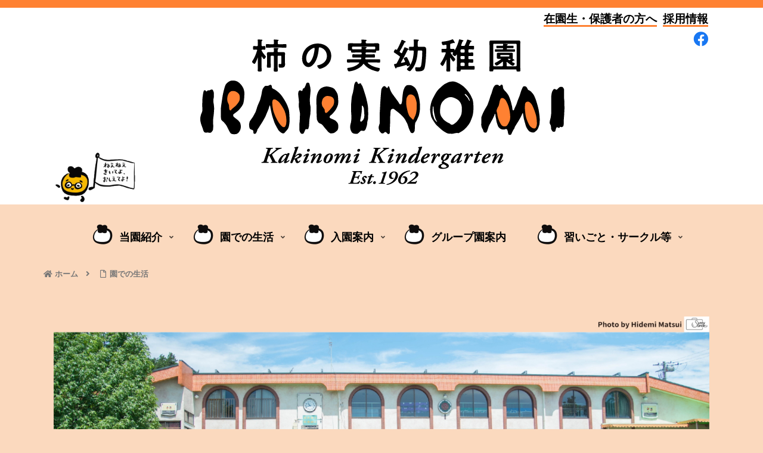

--- FILE ---
content_type: text/html; charset=UTF-8
request_url: https://www.kakinomi.com/kakinomi/seikatu/enshamap/
body_size: 27144
content:
<!doctype html>
<html lang="ja">

<head>
<meta charset="utf-8">
<meta http-equiv="X-UA-Compatible" content="IE=edge">
<meta name="viewport" content="width=device-width, initial-scale=1.0, viewport-fit=cover"/>

  
  <!-- preconnect dns-prefetch -->
<link rel="preconnect dns-prefetch" href="//www.googletagmanager.com">
<link rel="preconnect dns-prefetch" href="//www.google-analytics.com">
<link rel="preconnect dns-prefetch" href="//ajax.googleapis.com">
<link rel="preconnect dns-prefetch" href="//cdnjs.cloudflare.com">
<link rel="preconnect dns-prefetch" href="//pagead2.googlesyndication.com">
<link rel="preconnect dns-prefetch" href="//googleads.g.doubleclick.net">
<link rel="preconnect dns-prefetch" href="//tpc.googlesyndication.com">
<link rel="preconnect dns-prefetch" href="//ad.doubleclick.net">
<link rel="preconnect dns-prefetch" href="//www.gstatic.com">
<link rel="preconnect dns-prefetch" href="//cse.google.com">
<link rel="preconnect dns-prefetch" href="//fonts.gstatic.com">
<link rel="preconnect dns-prefetch" href="//fonts.googleapis.com">
<link rel="preconnect dns-prefetch" href="//cms.quantserve.com">
<link rel="preconnect dns-prefetch" href="//secure.gravatar.com">
<link rel="preconnect dns-prefetch" href="//cdn.syndication.twimg.com">
<link rel="preconnect dns-prefetch" href="//cdn.jsdelivr.net">
<link rel="preconnect dns-prefetch" href="//images-fe.ssl-images-amazon.com">
<link rel="preconnect dns-prefetch" href="//completion.amazon.com">
<link rel="preconnect dns-prefetch" href="//m.media-amazon.com">
<link rel="preconnect dns-prefetch" href="//i.moshimo.com">
<link rel="preconnect dns-prefetch" href="//aml.valuecommerce.com">
<link rel="preconnect dns-prefetch" href="//dalc.valuecommerce.com">
<link rel="preconnect dns-prefetch" href="//dalb.valuecommerce.com">
<title>柿の実幼稚園  |  園舎MAP</title>

<!-- OGP -->
<meta property="og:type" content="article">
<meta property="og:description" content="">
<meta property="og:title" content="園舎MAP">
<meta property="og:url" content="https://www.kakinomi.com/kakinomi/seikatu/enshamap/">
<meta property="og:site_name" content="柿の実幼稚園">
<meta property="og:locale" content="ja_JP">
<meta property="article:published_time" content="2020-03-23T09:46:56+09:00" />
<meta property="article:modified_time" content="2020-09-13T22:50:15+09:00" />
<!-- /OGP -->

<!-- Twitter Card -->
<meta name="twitter:card" content="summary_large_image">
<meta property="twitter:description" content="">
<meta property="twitter:title" content="園舎MAP">
<meta property="twitter:url" content="https://www.kakinomi.com/kakinomi/seikatu/enshamap/">
<meta name="twitter:domain" content="www.kakinomi.com">
<!-- /Twitter Card -->
<link rel='dns-prefetch' href='//ajax.googleapis.com' />
<link rel='dns-prefetch' href='//cdnjs.cloudflare.com' />
<link rel='dns-prefetch' href='//maxcdn.bootstrapcdn.com' />
<link rel='dns-prefetch' href='//s.w.org' />
<link rel="alternate" type="application/rss+xml" title="柿の実幼稚園 &raquo; フィード" href="https://www.kakinomi.com/kakinomi/feed/" />
<link rel="alternate" type="application/rss+xml" title="柿の実幼稚園 &raquo; コメントフィード" href="https://www.kakinomi.com/kakinomi/comments/feed/" />
<link rel='stylesheet' id='cocoon-style-css'  href='https://www.kakinomi.com/kakinomi/kakinomiModule/wp-content/themes/cocoon-master/style.css?ver=5.5.17&#038;fver=20201221024527' media='all' />
<style id='cocoon-style-inline-css'>
@media screen and (max-width:480px){.page-body,.menu-content{font-size:14px}}body.public-page{background-color:#fbd9be}a{color:#ff8132}.header .header-in{min-height:100px}#header-container,#header-container .navi,#navi .navi-in>.menu-header .sub-menu{background-color:#fff}.header,.header .site-name-text,#navi .navi-in a,#navi .navi-in a:hover{color:#fff}#header-container .navi,#navi .navi-in>.menu-header .sub-menu{background-color:#fbd9be}#navi .navi-in a,#navi .navi-in a:hover{color:#fff}#navi .navi-in a,#navi .navi-in a:hover{color:#000}#navi .navi-in a:hover{background-color:rgba(255,255,255,.2)}#navi .navi-in>ul .sub-menu{min-width:200px}#navi .navi-in>ul .sub-menu ul{left:200px}.main{width:862px}.main{padding:20px 30px}.sidebar{width:290px}.wrap{width:1162px}@media screen and (max-width:1166px){.wrap{width:auto}.main,.sidebar,.sidebar-left .main,.sidebar-left .sidebar{margin:0 .5%}.main{width:67%}.sidebar{padding:10px;width:30%}.entry-card-thumb{width:38%}.entry-card-content{margin-left:40%}}body::after{content:url(https://www.kakinomi.com/kakinomi/kakinomiModule/wp-content/themes/cocoon-master/lib/analytics/access.php?post_id=959&post_type=page);visibility:hidden;position:absolute;bottom:0;right:0;width:1px;height:1px;overflow:hidden}.navi-footer-in>.menu-footer li{width:200px}@media screen and (max-width:834px){.header div.header-in{min-height:100px}}.toc-checkbox{display:none}.toc-content{visibility:hidden;height:0;opacity:.2;transition:all .5s ease-out}.toc-checkbox:checked~.toc-content{visibility:visible;padding-top:.6em;height:100%;opacity:1}.toc-title::after{content:'[開く]';margin-left:.5em;cursor:pointer;font-size:.8em}.toc-title:hover::after{text-decoration:underline}.toc-checkbox:checked+.toc-title::after{content:'[閉じる]'}#respond{display:none}#navi .navi-in>ul>li{width:auto}#navi .navi-in>ul>li>a{padding:0 1.4em}#footer{background:#fbd9be}#footer,#footer a,.footer-title{color:#000}.entry-content>*,.demo .entry-content p{line-height:1.5}.entry-content>*,.demo .entry-content p{margin-top:1em;margin-bottom:1em}.article .micro-top{margin-bottom:-1.1em}.article .micro-balloon{margin-bottom:-.8em}.article .micro-bottom{margin-top:-1.1em}.article .micro-bottom.micro-balloon{margin-top:-.8em;margin-bottom:1em}.blank-box.bb-key-color{border-color:#19448e}.iic-key-color li::before{color:#19448e}.blank-box.bb-tab.bb-key-color::before{background-color:#19448e}.tb-key-color .toggle-button{border:1px solid #19448e;background:#19448e;color:#fff}.tb-key-color .toggle-button::before{color:#ccc}.tb-key-color .toggle-checkbox:checked~.toggle-content{border-color:#19448e}.cb-key-color.caption-box{border-color:#19448e}.cb-key-color .caption-box-label{background-color:#19448e;color:#fff}.tcb-key-color .tab-caption-box-label{background-color:#19448e;color:#fff}.tcb-key-color .tab-caption-box-content{border-color:#19448e}.lb-key-color .label-box-content{border-color:#19448e}.mc-key-color{background-color:#19448e;color:#fff;border:0}.mc-key-color.micro-bottom::after{border-bottom-color:#19448e;border-top-color:transparent}.mc-key-color::before{border-top-color:transparent;border-bottom-color:transparent}.mc-key-color::after{border-top-color:#19448e}.btn-key-color,.btn-wrap.btn-wrap-key-color>a{background-color:#19448e}.has-text-color.has-key-color-color{color:#19448e}.has-background.has-key-color-background-color{background-color:#19448e}.article.page-body,body#tinymce.wp-editor{background-color:#fff}.article.page-body,.editor-post-title__block .editor-post-title__input,body#tinymce.wp-editor{color:#333}.body .has-key-color-background-color{background-color:#19448e}.body .has-key-color-color{color:#19448e}.body .has-key-color-border-color{border-color:#19448e}.btn-wrap.has-key-color-background-color>a{background-color:#19448e}.btn-wrap.has-key-color-color>a{color:#19448e}.btn-wrap.has-key-color-border-color>a{border-color:#19448e}.bb-tab.has-key-color-border-color .bb-label{background-color:#19448e}.toggle-wrap.has-key-color-border-color .toggle-button{background-color:#19448e}.toggle-wrap.has-key-color-border-color .toggle-button,.toggle-wrap.has-key-color-border-color .toggle-content{border-color:#19448e}.iconlist-box.has-key-color-icon-color li::before{color:#19448e}.micro-balloon.has-key-color-background-color{background-color:#19448e;border-color:transparent}.micro-balloon.has-key-color-background-color.micro-bottom::after{border-bottom-color:#19448e;border-top-color:transparent}.micro-balloon.has-key-color-background-color::before{border-top-color:transparent;border-bottom-color:transparent}.micro-balloon.has-key-color-background-color::after{border-top-color:#19448e}.micro-balloon.has-border-color.has-key-color-border-color{border-color:#19448e}.micro-balloon.micro-top.has-key-color-border-color::before{border-top-color:#19448e}.micro-balloon.micro-bottom.has-key-color-border-color::before{border-bottom-color:#19448e}.caption-box.has-key-color-border-color .box-label{background-color:#19448e}.tab-caption-box.has-key-color-border-color .box-label{background-color:#19448e}.tab-caption-box.has-key-color-border-color .box-content{border-color:#19448e}.tab-caption-box.has-key-color-background-color .box-content{background-color:#19448e}.label-box.has-key-color-border-color .box-content{border-color:#19448e}.label-box.has-key-color-background-color .box-content{background-color:#19448e}.sbp-l .speech-balloon.has-key-color-border-color::before{border-right-color:#19448e}.sbp-r .speech-balloon.has-key-color-border-color::before{border-left-color:#19448e}.sbp-l .speech-balloon.has-key-color-background-color::after{border-right-color:#19448e}.sbp-r .speech-balloon.has-key-color-background-color::after{border-left-color:#19448e}.sbs-line.sbp-r .speech-balloon.has-key-color-background-color{background-color:#19448e}.sbs-line.sbp-r .speech-balloon.has-key-color-border-color{border-color:#19448e}.speech-wrap.sbs-think .speech-balloon.has-key-color-border-color::before,.speech-wrap.sbs-think .speech-balloon.has-key-color-border-color::after{border-color:#19448e}.sbs-think .speech-balloon.has-key-color-background-color::before,.sbs-think .speech-balloon.has-key-color-background-color::after{background-color:#19448e}.timeline-box.has-key-color-point-color .timeline-item::before{background-color:#19448e}.body .has-red-background-color{background-color:#e60033}.body .has-red-color{color:#e60033}.body .has-red-border-color{border-color:#e60033}.btn-wrap.has-red-background-color>a{background-color:#e60033}.btn-wrap.has-red-color>a{color:#e60033}.btn-wrap.has-red-border-color>a{border-color:#e60033}.bb-tab.has-red-border-color .bb-label{background-color:#e60033}.toggle-wrap.has-red-border-color .toggle-button{background-color:#e60033}.toggle-wrap.has-red-border-color .toggle-button,.toggle-wrap.has-red-border-color .toggle-content{border-color:#e60033}.iconlist-box.has-red-icon-color li::before{color:#e60033}.micro-balloon.has-red-background-color{background-color:#e60033;border-color:transparent}.micro-balloon.has-red-background-color.micro-bottom::after{border-bottom-color:#e60033;border-top-color:transparent}.micro-balloon.has-red-background-color::before{border-top-color:transparent;border-bottom-color:transparent}.micro-balloon.has-red-background-color::after{border-top-color:#e60033}.micro-balloon.has-border-color.has-red-border-color{border-color:#e60033}.micro-balloon.micro-top.has-red-border-color::before{border-top-color:#e60033}.micro-balloon.micro-bottom.has-red-border-color::before{border-bottom-color:#e60033}.caption-box.has-red-border-color .box-label{background-color:#e60033}.tab-caption-box.has-red-border-color .box-label{background-color:#e60033}.tab-caption-box.has-red-border-color .box-content{border-color:#e60033}.tab-caption-box.has-red-background-color .box-content{background-color:#e60033}.label-box.has-red-border-color .box-content{border-color:#e60033}.label-box.has-red-background-color .box-content{background-color:#e60033}.sbp-l .speech-balloon.has-red-border-color::before{border-right-color:#e60033}.sbp-r .speech-balloon.has-red-border-color::before{border-left-color:#e60033}.sbp-l .speech-balloon.has-red-background-color::after{border-right-color:#e60033}.sbp-r .speech-balloon.has-red-background-color::after{border-left-color:#e60033}.sbs-line.sbp-r .speech-balloon.has-red-background-color{background-color:#e60033}.sbs-line.sbp-r .speech-balloon.has-red-border-color{border-color:#e60033}.speech-wrap.sbs-think .speech-balloon.has-red-border-color::before,.speech-wrap.sbs-think .speech-balloon.has-red-border-color::after{border-color:#e60033}.sbs-think .speech-balloon.has-red-background-color::before,.sbs-think .speech-balloon.has-red-background-color::after{background-color:#e60033}.timeline-box.has-red-point-color .timeline-item::before{background-color:#e60033}.body .has-pink-background-color{background-color:#e95295}.body .has-pink-color{color:#e95295}.body .has-pink-border-color{border-color:#e95295}.btn-wrap.has-pink-background-color>a{background-color:#e95295}.btn-wrap.has-pink-color>a{color:#e95295}.btn-wrap.has-pink-border-color>a{border-color:#e95295}.bb-tab.has-pink-border-color .bb-label{background-color:#e95295}.toggle-wrap.has-pink-border-color .toggle-button{background-color:#e95295}.toggle-wrap.has-pink-border-color .toggle-button,.toggle-wrap.has-pink-border-color .toggle-content{border-color:#e95295}.iconlist-box.has-pink-icon-color li::before{color:#e95295}.micro-balloon.has-pink-background-color{background-color:#e95295;border-color:transparent}.micro-balloon.has-pink-background-color.micro-bottom::after{border-bottom-color:#e95295;border-top-color:transparent}.micro-balloon.has-pink-background-color::before{border-top-color:transparent;border-bottom-color:transparent}.micro-balloon.has-pink-background-color::after{border-top-color:#e95295}.micro-balloon.has-border-color.has-pink-border-color{border-color:#e95295}.micro-balloon.micro-top.has-pink-border-color::before{border-top-color:#e95295}.micro-balloon.micro-bottom.has-pink-border-color::before{border-bottom-color:#e95295}.caption-box.has-pink-border-color .box-label{background-color:#e95295}.tab-caption-box.has-pink-border-color .box-label{background-color:#e95295}.tab-caption-box.has-pink-border-color .box-content{border-color:#e95295}.tab-caption-box.has-pink-background-color .box-content{background-color:#e95295}.label-box.has-pink-border-color .box-content{border-color:#e95295}.label-box.has-pink-background-color .box-content{background-color:#e95295}.sbp-l .speech-balloon.has-pink-border-color::before{border-right-color:#e95295}.sbp-r .speech-balloon.has-pink-border-color::before{border-left-color:#e95295}.sbp-l .speech-balloon.has-pink-background-color::after{border-right-color:#e95295}.sbp-r .speech-balloon.has-pink-background-color::after{border-left-color:#e95295}.sbs-line.sbp-r .speech-balloon.has-pink-background-color{background-color:#e95295}.sbs-line.sbp-r .speech-balloon.has-pink-border-color{border-color:#e95295}.speech-wrap.sbs-think .speech-balloon.has-pink-border-color::before,.speech-wrap.sbs-think .speech-balloon.has-pink-border-color::after{border-color:#e95295}.sbs-think .speech-balloon.has-pink-background-color::before,.sbs-think .speech-balloon.has-pink-background-color::after{background-color:#e95295}.timeline-box.has-pink-point-color .timeline-item::before{background-color:#e95295}.body .has-purple-background-color{background-color:#884898}.body .has-purple-color{color:#884898}.body .has-purple-border-color{border-color:#884898}.btn-wrap.has-purple-background-color>a{background-color:#884898}.btn-wrap.has-purple-color>a{color:#884898}.btn-wrap.has-purple-border-color>a{border-color:#884898}.bb-tab.has-purple-border-color .bb-label{background-color:#884898}.toggle-wrap.has-purple-border-color .toggle-button{background-color:#884898}.toggle-wrap.has-purple-border-color .toggle-button,.toggle-wrap.has-purple-border-color .toggle-content{border-color:#884898}.iconlist-box.has-purple-icon-color li::before{color:#884898}.micro-balloon.has-purple-background-color{background-color:#884898;border-color:transparent}.micro-balloon.has-purple-background-color.micro-bottom::after{border-bottom-color:#884898;border-top-color:transparent}.micro-balloon.has-purple-background-color::before{border-top-color:transparent;border-bottom-color:transparent}.micro-balloon.has-purple-background-color::after{border-top-color:#884898}.micro-balloon.has-border-color.has-purple-border-color{border-color:#884898}.micro-balloon.micro-top.has-purple-border-color::before{border-top-color:#884898}.micro-balloon.micro-bottom.has-purple-border-color::before{border-bottom-color:#884898}.caption-box.has-purple-border-color .box-label{background-color:#884898}.tab-caption-box.has-purple-border-color .box-label{background-color:#884898}.tab-caption-box.has-purple-border-color .box-content{border-color:#884898}.tab-caption-box.has-purple-background-color .box-content{background-color:#884898}.label-box.has-purple-border-color .box-content{border-color:#884898}.label-box.has-purple-background-color .box-content{background-color:#884898}.sbp-l .speech-balloon.has-purple-border-color::before{border-right-color:#884898}.sbp-r .speech-balloon.has-purple-border-color::before{border-left-color:#884898}.sbp-l .speech-balloon.has-purple-background-color::after{border-right-color:#884898}.sbp-r .speech-balloon.has-purple-background-color::after{border-left-color:#884898}.sbs-line.sbp-r .speech-balloon.has-purple-background-color{background-color:#884898}.sbs-line.sbp-r .speech-balloon.has-purple-border-color{border-color:#884898}.speech-wrap.sbs-think .speech-balloon.has-purple-border-color::before,.speech-wrap.sbs-think .speech-balloon.has-purple-border-color::after{border-color:#884898}.sbs-think .speech-balloon.has-purple-background-color::before,.sbs-think .speech-balloon.has-purple-background-color::after{background-color:#884898}.timeline-box.has-purple-point-color .timeline-item::before{background-color:#884898}.body .has-deep-background-color{background-color:#55295b}.body .has-deep-color{color:#55295b}.body .has-deep-border-color{border-color:#55295b}.btn-wrap.has-deep-background-color>a{background-color:#55295b}.btn-wrap.has-deep-color>a{color:#55295b}.btn-wrap.has-deep-border-color>a{border-color:#55295b}.bb-tab.has-deep-border-color .bb-label{background-color:#55295b}.toggle-wrap.has-deep-border-color .toggle-button{background-color:#55295b}.toggle-wrap.has-deep-border-color .toggle-button,.toggle-wrap.has-deep-border-color .toggle-content{border-color:#55295b}.iconlist-box.has-deep-icon-color li::before{color:#55295b}.micro-balloon.has-deep-background-color{background-color:#55295b;border-color:transparent}.micro-balloon.has-deep-background-color.micro-bottom::after{border-bottom-color:#55295b;border-top-color:transparent}.micro-balloon.has-deep-background-color::before{border-top-color:transparent;border-bottom-color:transparent}.micro-balloon.has-deep-background-color::after{border-top-color:#55295b}.micro-balloon.has-border-color.has-deep-border-color{border-color:#55295b}.micro-balloon.micro-top.has-deep-border-color::before{border-top-color:#55295b}.micro-balloon.micro-bottom.has-deep-border-color::before{border-bottom-color:#55295b}.caption-box.has-deep-border-color .box-label{background-color:#55295b}.tab-caption-box.has-deep-border-color .box-label{background-color:#55295b}.tab-caption-box.has-deep-border-color .box-content{border-color:#55295b}.tab-caption-box.has-deep-background-color .box-content{background-color:#55295b}.label-box.has-deep-border-color .box-content{border-color:#55295b}.label-box.has-deep-background-color .box-content{background-color:#55295b}.sbp-l .speech-balloon.has-deep-border-color::before{border-right-color:#55295b}.sbp-r .speech-balloon.has-deep-border-color::before{border-left-color:#55295b}.sbp-l .speech-balloon.has-deep-background-color::after{border-right-color:#55295b}.sbp-r .speech-balloon.has-deep-background-color::after{border-left-color:#55295b}.sbs-line.sbp-r .speech-balloon.has-deep-background-color{background-color:#55295b}.sbs-line.sbp-r .speech-balloon.has-deep-border-color{border-color:#55295b}.speech-wrap.sbs-think .speech-balloon.has-deep-border-color::before,.speech-wrap.sbs-think .speech-balloon.has-deep-border-color::after{border-color:#55295b}.sbs-think .speech-balloon.has-deep-background-color::before,.sbs-think .speech-balloon.has-deep-background-color::after{background-color:#55295b}.timeline-box.has-deep-point-color .timeline-item::before{background-color:#55295b}.body .has-indigo-background-color{background-color:#1e50a2}.body .has-indigo-color{color:#1e50a2}.body .has-indigo-border-color{border-color:#1e50a2}.btn-wrap.has-indigo-background-color>a{background-color:#1e50a2}.btn-wrap.has-indigo-color>a{color:#1e50a2}.btn-wrap.has-indigo-border-color>a{border-color:#1e50a2}.bb-tab.has-indigo-border-color .bb-label{background-color:#1e50a2}.toggle-wrap.has-indigo-border-color .toggle-button{background-color:#1e50a2}.toggle-wrap.has-indigo-border-color .toggle-button,.toggle-wrap.has-indigo-border-color .toggle-content{border-color:#1e50a2}.iconlist-box.has-indigo-icon-color li::before{color:#1e50a2}.micro-balloon.has-indigo-background-color{background-color:#1e50a2;border-color:transparent}.micro-balloon.has-indigo-background-color.micro-bottom::after{border-bottom-color:#1e50a2;border-top-color:transparent}.micro-balloon.has-indigo-background-color::before{border-top-color:transparent;border-bottom-color:transparent}.micro-balloon.has-indigo-background-color::after{border-top-color:#1e50a2}.micro-balloon.has-border-color.has-indigo-border-color{border-color:#1e50a2}.micro-balloon.micro-top.has-indigo-border-color::before{border-top-color:#1e50a2}.micro-balloon.micro-bottom.has-indigo-border-color::before{border-bottom-color:#1e50a2}.caption-box.has-indigo-border-color .box-label{background-color:#1e50a2}.tab-caption-box.has-indigo-border-color .box-label{background-color:#1e50a2}.tab-caption-box.has-indigo-border-color .box-content{border-color:#1e50a2}.tab-caption-box.has-indigo-background-color .box-content{background-color:#1e50a2}.label-box.has-indigo-border-color .box-content{border-color:#1e50a2}.label-box.has-indigo-background-color .box-content{background-color:#1e50a2}.sbp-l .speech-balloon.has-indigo-border-color::before{border-right-color:#1e50a2}.sbp-r .speech-balloon.has-indigo-border-color::before{border-left-color:#1e50a2}.sbp-l .speech-balloon.has-indigo-background-color::after{border-right-color:#1e50a2}.sbp-r .speech-balloon.has-indigo-background-color::after{border-left-color:#1e50a2}.sbs-line.sbp-r .speech-balloon.has-indigo-background-color{background-color:#1e50a2}.sbs-line.sbp-r .speech-balloon.has-indigo-border-color{border-color:#1e50a2}.speech-wrap.sbs-think .speech-balloon.has-indigo-border-color::before,.speech-wrap.sbs-think .speech-balloon.has-indigo-border-color::after{border-color:#1e50a2}.sbs-think .speech-balloon.has-indigo-background-color::before,.sbs-think .speech-balloon.has-indigo-background-color::after{background-color:#1e50a2}.timeline-box.has-indigo-point-color .timeline-item::before{background-color:#1e50a2}.body .has-blue-background-color{background-color:#0095d9}.body .has-blue-color{color:#0095d9}.body .has-blue-border-color{border-color:#0095d9}.btn-wrap.has-blue-background-color>a{background-color:#0095d9}.btn-wrap.has-blue-color>a{color:#0095d9}.btn-wrap.has-blue-border-color>a{border-color:#0095d9}.bb-tab.has-blue-border-color .bb-label{background-color:#0095d9}.toggle-wrap.has-blue-border-color .toggle-button{background-color:#0095d9}.toggle-wrap.has-blue-border-color .toggle-button,.toggle-wrap.has-blue-border-color .toggle-content{border-color:#0095d9}.iconlist-box.has-blue-icon-color li::before{color:#0095d9}.micro-balloon.has-blue-background-color{background-color:#0095d9;border-color:transparent}.micro-balloon.has-blue-background-color.micro-bottom::after{border-bottom-color:#0095d9;border-top-color:transparent}.micro-balloon.has-blue-background-color::before{border-top-color:transparent;border-bottom-color:transparent}.micro-balloon.has-blue-background-color::after{border-top-color:#0095d9}.micro-balloon.has-border-color.has-blue-border-color{border-color:#0095d9}.micro-balloon.micro-top.has-blue-border-color::before{border-top-color:#0095d9}.micro-balloon.micro-bottom.has-blue-border-color::before{border-bottom-color:#0095d9}.caption-box.has-blue-border-color .box-label{background-color:#0095d9}.tab-caption-box.has-blue-border-color .box-label{background-color:#0095d9}.tab-caption-box.has-blue-border-color .box-content{border-color:#0095d9}.tab-caption-box.has-blue-background-color .box-content{background-color:#0095d9}.label-box.has-blue-border-color .box-content{border-color:#0095d9}.label-box.has-blue-background-color .box-content{background-color:#0095d9}.sbp-l .speech-balloon.has-blue-border-color::before{border-right-color:#0095d9}.sbp-r .speech-balloon.has-blue-border-color::before{border-left-color:#0095d9}.sbp-l .speech-balloon.has-blue-background-color::after{border-right-color:#0095d9}.sbp-r .speech-balloon.has-blue-background-color::after{border-left-color:#0095d9}.sbs-line.sbp-r .speech-balloon.has-blue-background-color{background-color:#0095d9}.sbs-line.sbp-r .speech-balloon.has-blue-border-color{border-color:#0095d9}.speech-wrap.sbs-think .speech-balloon.has-blue-border-color::before,.speech-wrap.sbs-think .speech-balloon.has-blue-border-color::after{border-color:#0095d9}.sbs-think .speech-balloon.has-blue-background-color::before,.sbs-think .speech-balloon.has-blue-background-color::after{background-color:#0095d9}.timeline-box.has-blue-point-color .timeline-item::before{background-color:#0095d9}.body .has-light-blue-background-color{background-color:#2ca9e1}.body .has-light-blue-color{color:#2ca9e1}.body .has-light-blue-border-color{border-color:#2ca9e1}.btn-wrap.has-light-blue-background-color>a{background-color:#2ca9e1}.btn-wrap.has-light-blue-color>a{color:#2ca9e1}.btn-wrap.has-light-blue-border-color>a{border-color:#2ca9e1}.bb-tab.has-light-blue-border-color .bb-label{background-color:#2ca9e1}.toggle-wrap.has-light-blue-border-color .toggle-button{background-color:#2ca9e1}.toggle-wrap.has-light-blue-border-color .toggle-button,.toggle-wrap.has-light-blue-border-color .toggle-content{border-color:#2ca9e1}.iconlist-box.has-light-blue-icon-color li::before{color:#2ca9e1}.micro-balloon.has-light-blue-background-color{background-color:#2ca9e1;border-color:transparent}.micro-balloon.has-light-blue-background-color.micro-bottom::after{border-bottom-color:#2ca9e1;border-top-color:transparent}.micro-balloon.has-light-blue-background-color::before{border-top-color:transparent;border-bottom-color:transparent}.micro-balloon.has-light-blue-background-color::after{border-top-color:#2ca9e1}.micro-balloon.has-border-color.has-light-blue-border-color{border-color:#2ca9e1}.micro-balloon.micro-top.has-light-blue-border-color::before{border-top-color:#2ca9e1}.micro-balloon.micro-bottom.has-light-blue-border-color::before{border-bottom-color:#2ca9e1}.caption-box.has-light-blue-border-color .box-label{background-color:#2ca9e1}.tab-caption-box.has-light-blue-border-color .box-label{background-color:#2ca9e1}.tab-caption-box.has-light-blue-border-color .box-content{border-color:#2ca9e1}.tab-caption-box.has-light-blue-background-color .box-content{background-color:#2ca9e1}.label-box.has-light-blue-border-color .box-content{border-color:#2ca9e1}.label-box.has-light-blue-background-color .box-content{background-color:#2ca9e1}.sbp-l .speech-balloon.has-light-blue-border-color::before{border-right-color:#2ca9e1}.sbp-r .speech-balloon.has-light-blue-border-color::before{border-left-color:#2ca9e1}.sbp-l .speech-balloon.has-light-blue-background-color::after{border-right-color:#2ca9e1}.sbp-r .speech-balloon.has-light-blue-background-color::after{border-left-color:#2ca9e1}.sbs-line.sbp-r .speech-balloon.has-light-blue-background-color{background-color:#2ca9e1}.sbs-line.sbp-r .speech-balloon.has-light-blue-border-color{border-color:#2ca9e1}.speech-wrap.sbs-think .speech-balloon.has-light-blue-border-color::before,.speech-wrap.sbs-think .speech-balloon.has-light-blue-border-color::after{border-color:#2ca9e1}.sbs-think .speech-balloon.has-light-blue-background-color::before,.sbs-think .speech-balloon.has-light-blue-background-color::after{background-color:#2ca9e1}.timeline-box.has-light-blue-point-color .timeline-item::before{background-color:#2ca9e1}.body .has-cyan-background-color{background-color:#00a3af}.body .has-cyan-color{color:#00a3af}.body .has-cyan-border-color{border-color:#00a3af}.btn-wrap.has-cyan-background-color>a{background-color:#00a3af}.btn-wrap.has-cyan-color>a{color:#00a3af}.btn-wrap.has-cyan-border-color>a{border-color:#00a3af}.bb-tab.has-cyan-border-color .bb-label{background-color:#00a3af}.toggle-wrap.has-cyan-border-color .toggle-button{background-color:#00a3af}.toggle-wrap.has-cyan-border-color .toggle-button,.toggle-wrap.has-cyan-border-color .toggle-content{border-color:#00a3af}.iconlist-box.has-cyan-icon-color li::before{color:#00a3af}.micro-balloon.has-cyan-background-color{background-color:#00a3af;border-color:transparent}.micro-balloon.has-cyan-background-color.micro-bottom::after{border-bottom-color:#00a3af;border-top-color:transparent}.micro-balloon.has-cyan-background-color::before{border-top-color:transparent;border-bottom-color:transparent}.micro-balloon.has-cyan-background-color::after{border-top-color:#00a3af}.micro-balloon.has-border-color.has-cyan-border-color{border-color:#00a3af}.micro-balloon.micro-top.has-cyan-border-color::before{border-top-color:#00a3af}.micro-balloon.micro-bottom.has-cyan-border-color::before{border-bottom-color:#00a3af}.caption-box.has-cyan-border-color .box-label{background-color:#00a3af}.tab-caption-box.has-cyan-border-color .box-label{background-color:#00a3af}.tab-caption-box.has-cyan-border-color .box-content{border-color:#00a3af}.tab-caption-box.has-cyan-background-color .box-content{background-color:#00a3af}.label-box.has-cyan-border-color .box-content{border-color:#00a3af}.label-box.has-cyan-background-color .box-content{background-color:#00a3af}.sbp-l .speech-balloon.has-cyan-border-color::before{border-right-color:#00a3af}.sbp-r .speech-balloon.has-cyan-border-color::before{border-left-color:#00a3af}.sbp-l .speech-balloon.has-cyan-background-color::after{border-right-color:#00a3af}.sbp-r .speech-balloon.has-cyan-background-color::after{border-left-color:#00a3af}.sbs-line.sbp-r .speech-balloon.has-cyan-background-color{background-color:#00a3af}.sbs-line.sbp-r .speech-balloon.has-cyan-border-color{border-color:#00a3af}.speech-wrap.sbs-think .speech-balloon.has-cyan-border-color::before,.speech-wrap.sbs-think .speech-balloon.has-cyan-border-color::after{border-color:#00a3af}.sbs-think .speech-balloon.has-cyan-background-color::before,.sbs-think .speech-balloon.has-cyan-background-color::after{background-color:#00a3af}.timeline-box.has-cyan-point-color .timeline-item::before{background-color:#00a3af}.body .has-teal-background-color{background-color:#007b43}.body .has-teal-color{color:#007b43}.body .has-teal-border-color{border-color:#007b43}.btn-wrap.has-teal-background-color>a{background-color:#007b43}.btn-wrap.has-teal-color>a{color:#007b43}.btn-wrap.has-teal-border-color>a{border-color:#007b43}.bb-tab.has-teal-border-color .bb-label{background-color:#007b43}.toggle-wrap.has-teal-border-color .toggle-button{background-color:#007b43}.toggle-wrap.has-teal-border-color .toggle-button,.toggle-wrap.has-teal-border-color .toggle-content{border-color:#007b43}.iconlist-box.has-teal-icon-color li::before{color:#007b43}.micro-balloon.has-teal-background-color{background-color:#007b43;border-color:transparent}.micro-balloon.has-teal-background-color.micro-bottom::after{border-bottom-color:#007b43;border-top-color:transparent}.micro-balloon.has-teal-background-color::before{border-top-color:transparent;border-bottom-color:transparent}.micro-balloon.has-teal-background-color::after{border-top-color:#007b43}.micro-balloon.has-border-color.has-teal-border-color{border-color:#007b43}.micro-balloon.micro-top.has-teal-border-color::before{border-top-color:#007b43}.micro-balloon.micro-bottom.has-teal-border-color::before{border-bottom-color:#007b43}.caption-box.has-teal-border-color .box-label{background-color:#007b43}.tab-caption-box.has-teal-border-color .box-label{background-color:#007b43}.tab-caption-box.has-teal-border-color .box-content{border-color:#007b43}.tab-caption-box.has-teal-background-color .box-content{background-color:#007b43}.label-box.has-teal-border-color .box-content{border-color:#007b43}.label-box.has-teal-background-color .box-content{background-color:#007b43}.sbp-l .speech-balloon.has-teal-border-color::before{border-right-color:#007b43}.sbp-r .speech-balloon.has-teal-border-color::before{border-left-color:#007b43}.sbp-l .speech-balloon.has-teal-background-color::after{border-right-color:#007b43}.sbp-r .speech-balloon.has-teal-background-color::after{border-left-color:#007b43}.sbs-line.sbp-r .speech-balloon.has-teal-background-color{background-color:#007b43}.sbs-line.sbp-r .speech-balloon.has-teal-border-color{border-color:#007b43}.speech-wrap.sbs-think .speech-balloon.has-teal-border-color::before,.speech-wrap.sbs-think .speech-balloon.has-teal-border-color::after{border-color:#007b43}.sbs-think .speech-balloon.has-teal-background-color::before,.sbs-think .speech-balloon.has-teal-background-color::after{background-color:#007b43}.timeline-box.has-teal-point-color .timeline-item::before{background-color:#007b43}.body .has-green-background-color{background-color:#3eb370}.body .has-green-color{color:#3eb370}.body .has-green-border-color{border-color:#3eb370}.btn-wrap.has-green-background-color>a{background-color:#3eb370}.btn-wrap.has-green-color>a{color:#3eb370}.btn-wrap.has-green-border-color>a{border-color:#3eb370}.bb-tab.has-green-border-color .bb-label{background-color:#3eb370}.toggle-wrap.has-green-border-color .toggle-button{background-color:#3eb370}.toggle-wrap.has-green-border-color .toggle-button,.toggle-wrap.has-green-border-color .toggle-content{border-color:#3eb370}.iconlist-box.has-green-icon-color li::before{color:#3eb370}.micro-balloon.has-green-background-color{background-color:#3eb370;border-color:transparent}.micro-balloon.has-green-background-color.micro-bottom::after{border-bottom-color:#3eb370;border-top-color:transparent}.micro-balloon.has-green-background-color::before{border-top-color:transparent;border-bottom-color:transparent}.micro-balloon.has-green-background-color::after{border-top-color:#3eb370}.micro-balloon.has-border-color.has-green-border-color{border-color:#3eb370}.micro-balloon.micro-top.has-green-border-color::before{border-top-color:#3eb370}.micro-balloon.micro-bottom.has-green-border-color::before{border-bottom-color:#3eb370}.caption-box.has-green-border-color .box-label{background-color:#3eb370}.tab-caption-box.has-green-border-color .box-label{background-color:#3eb370}.tab-caption-box.has-green-border-color .box-content{border-color:#3eb370}.tab-caption-box.has-green-background-color .box-content{background-color:#3eb370}.label-box.has-green-border-color .box-content{border-color:#3eb370}.label-box.has-green-background-color .box-content{background-color:#3eb370}.sbp-l .speech-balloon.has-green-border-color::before{border-right-color:#3eb370}.sbp-r .speech-balloon.has-green-border-color::before{border-left-color:#3eb370}.sbp-l .speech-balloon.has-green-background-color::after{border-right-color:#3eb370}.sbp-r .speech-balloon.has-green-background-color::after{border-left-color:#3eb370}.sbs-line.sbp-r .speech-balloon.has-green-background-color{background-color:#3eb370}.sbs-line.sbp-r .speech-balloon.has-green-border-color{border-color:#3eb370}.speech-wrap.sbs-think .speech-balloon.has-green-border-color::before,.speech-wrap.sbs-think .speech-balloon.has-green-border-color::after{border-color:#3eb370}.sbs-think .speech-balloon.has-green-background-color::before,.sbs-think .speech-balloon.has-green-background-color::after{background-color:#3eb370}.timeline-box.has-green-point-color .timeline-item::before{background-color:#3eb370}.body .has-light-green-background-color{background-color:#8bc34a}.body .has-light-green-color{color:#8bc34a}.body .has-light-green-border-color{border-color:#8bc34a}.btn-wrap.has-light-green-background-color>a{background-color:#8bc34a}.btn-wrap.has-light-green-color>a{color:#8bc34a}.btn-wrap.has-light-green-border-color>a{border-color:#8bc34a}.bb-tab.has-light-green-border-color .bb-label{background-color:#8bc34a}.toggle-wrap.has-light-green-border-color .toggle-button{background-color:#8bc34a}.toggle-wrap.has-light-green-border-color .toggle-button,.toggle-wrap.has-light-green-border-color .toggle-content{border-color:#8bc34a}.iconlist-box.has-light-green-icon-color li::before{color:#8bc34a}.micro-balloon.has-light-green-background-color{background-color:#8bc34a;border-color:transparent}.micro-balloon.has-light-green-background-color.micro-bottom::after{border-bottom-color:#8bc34a;border-top-color:transparent}.micro-balloon.has-light-green-background-color::before{border-top-color:transparent;border-bottom-color:transparent}.micro-balloon.has-light-green-background-color::after{border-top-color:#8bc34a}.micro-balloon.has-border-color.has-light-green-border-color{border-color:#8bc34a}.micro-balloon.micro-top.has-light-green-border-color::before{border-top-color:#8bc34a}.micro-balloon.micro-bottom.has-light-green-border-color::before{border-bottom-color:#8bc34a}.caption-box.has-light-green-border-color .box-label{background-color:#8bc34a}.tab-caption-box.has-light-green-border-color .box-label{background-color:#8bc34a}.tab-caption-box.has-light-green-border-color .box-content{border-color:#8bc34a}.tab-caption-box.has-light-green-background-color .box-content{background-color:#8bc34a}.label-box.has-light-green-border-color .box-content{border-color:#8bc34a}.label-box.has-light-green-background-color .box-content{background-color:#8bc34a}.sbp-l .speech-balloon.has-light-green-border-color::before{border-right-color:#8bc34a}.sbp-r .speech-balloon.has-light-green-border-color::before{border-left-color:#8bc34a}.sbp-l .speech-balloon.has-light-green-background-color::after{border-right-color:#8bc34a}.sbp-r .speech-balloon.has-light-green-background-color::after{border-left-color:#8bc34a}.sbs-line.sbp-r .speech-balloon.has-light-green-background-color{background-color:#8bc34a}.sbs-line.sbp-r .speech-balloon.has-light-green-border-color{border-color:#8bc34a}.speech-wrap.sbs-think .speech-balloon.has-light-green-border-color::before,.speech-wrap.sbs-think .speech-balloon.has-light-green-border-color::after{border-color:#8bc34a}.sbs-think .speech-balloon.has-light-green-background-color::before,.sbs-think .speech-balloon.has-light-green-background-color::after{background-color:#8bc34a}.timeline-box.has-light-green-point-color .timeline-item::before{background-color:#8bc34a}.body .has-lime-background-color{background-color:#c3d825}.body .has-lime-color{color:#c3d825}.body .has-lime-border-color{border-color:#c3d825}.btn-wrap.has-lime-background-color>a{background-color:#c3d825}.btn-wrap.has-lime-color>a{color:#c3d825}.btn-wrap.has-lime-border-color>a{border-color:#c3d825}.bb-tab.has-lime-border-color .bb-label{background-color:#c3d825}.toggle-wrap.has-lime-border-color .toggle-button{background-color:#c3d825}.toggle-wrap.has-lime-border-color .toggle-button,.toggle-wrap.has-lime-border-color .toggle-content{border-color:#c3d825}.iconlist-box.has-lime-icon-color li::before{color:#c3d825}.micro-balloon.has-lime-background-color{background-color:#c3d825;border-color:transparent}.micro-balloon.has-lime-background-color.micro-bottom::after{border-bottom-color:#c3d825;border-top-color:transparent}.micro-balloon.has-lime-background-color::before{border-top-color:transparent;border-bottom-color:transparent}.micro-balloon.has-lime-background-color::after{border-top-color:#c3d825}.micro-balloon.has-border-color.has-lime-border-color{border-color:#c3d825}.micro-balloon.micro-top.has-lime-border-color::before{border-top-color:#c3d825}.micro-balloon.micro-bottom.has-lime-border-color::before{border-bottom-color:#c3d825}.caption-box.has-lime-border-color .box-label{background-color:#c3d825}.tab-caption-box.has-lime-border-color .box-label{background-color:#c3d825}.tab-caption-box.has-lime-border-color .box-content{border-color:#c3d825}.tab-caption-box.has-lime-background-color .box-content{background-color:#c3d825}.label-box.has-lime-border-color .box-content{border-color:#c3d825}.label-box.has-lime-background-color .box-content{background-color:#c3d825}.sbp-l .speech-balloon.has-lime-border-color::before{border-right-color:#c3d825}.sbp-r .speech-balloon.has-lime-border-color::before{border-left-color:#c3d825}.sbp-l .speech-balloon.has-lime-background-color::after{border-right-color:#c3d825}.sbp-r .speech-balloon.has-lime-background-color::after{border-left-color:#c3d825}.sbs-line.sbp-r .speech-balloon.has-lime-background-color{background-color:#c3d825}.sbs-line.sbp-r .speech-balloon.has-lime-border-color{border-color:#c3d825}.speech-wrap.sbs-think .speech-balloon.has-lime-border-color::before,.speech-wrap.sbs-think .speech-balloon.has-lime-border-color::after{border-color:#c3d825}.sbs-think .speech-balloon.has-lime-background-color::before,.sbs-think .speech-balloon.has-lime-background-color::after{background-color:#c3d825}.timeline-box.has-lime-point-color .timeline-item::before{background-color:#c3d825}.body .has-yellow-background-color{background-color:#ffd900}.body .has-yellow-color{color:#ffd900}.body .has-yellow-border-color{border-color:#ffd900}.btn-wrap.has-yellow-background-color>a{background-color:#ffd900}.btn-wrap.has-yellow-color>a{color:#ffd900}.btn-wrap.has-yellow-border-color>a{border-color:#ffd900}.bb-tab.has-yellow-border-color .bb-label{background-color:#ffd900}.toggle-wrap.has-yellow-border-color .toggle-button{background-color:#ffd900}.toggle-wrap.has-yellow-border-color .toggle-button,.toggle-wrap.has-yellow-border-color .toggle-content{border-color:#ffd900}.iconlist-box.has-yellow-icon-color li::before{color:#ffd900}.micro-balloon.has-yellow-background-color{background-color:#ffd900;border-color:transparent}.micro-balloon.has-yellow-background-color.micro-bottom::after{border-bottom-color:#ffd900;border-top-color:transparent}.micro-balloon.has-yellow-background-color::before{border-top-color:transparent;border-bottom-color:transparent}.micro-balloon.has-yellow-background-color::after{border-top-color:#ffd900}.micro-balloon.has-border-color.has-yellow-border-color{border-color:#ffd900}.micro-balloon.micro-top.has-yellow-border-color::before{border-top-color:#ffd900}.micro-balloon.micro-bottom.has-yellow-border-color::before{border-bottom-color:#ffd900}.caption-box.has-yellow-border-color .box-label{background-color:#ffd900}.tab-caption-box.has-yellow-border-color .box-label{background-color:#ffd900}.tab-caption-box.has-yellow-border-color .box-content{border-color:#ffd900}.tab-caption-box.has-yellow-background-color .box-content{background-color:#ffd900}.label-box.has-yellow-border-color .box-content{border-color:#ffd900}.label-box.has-yellow-background-color .box-content{background-color:#ffd900}.sbp-l .speech-balloon.has-yellow-border-color::before{border-right-color:#ffd900}.sbp-r .speech-balloon.has-yellow-border-color::before{border-left-color:#ffd900}.sbp-l .speech-balloon.has-yellow-background-color::after{border-right-color:#ffd900}.sbp-r .speech-balloon.has-yellow-background-color::after{border-left-color:#ffd900}.sbs-line.sbp-r .speech-balloon.has-yellow-background-color{background-color:#ffd900}.sbs-line.sbp-r .speech-balloon.has-yellow-border-color{border-color:#ffd900}.speech-wrap.sbs-think .speech-balloon.has-yellow-border-color::before,.speech-wrap.sbs-think .speech-balloon.has-yellow-border-color::after{border-color:#ffd900}.sbs-think .speech-balloon.has-yellow-background-color::before,.sbs-think .speech-balloon.has-yellow-background-color::after{background-color:#ffd900}.timeline-box.has-yellow-point-color .timeline-item::before{background-color:#ffd900}.body .has-amber-background-color{background-color:#ffc107}.body .has-amber-color{color:#ffc107}.body .has-amber-border-color{border-color:#ffc107}.btn-wrap.has-amber-background-color>a{background-color:#ffc107}.btn-wrap.has-amber-color>a{color:#ffc107}.btn-wrap.has-amber-border-color>a{border-color:#ffc107}.bb-tab.has-amber-border-color .bb-label{background-color:#ffc107}.toggle-wrap.has-amber-border-color .toggle-button{background-color:#ffc107}.toggle-wrap.has-amber-border-color .toggle-button,.toggle-wrap.has-amber-border-color .toggle-content{border-color:#ffc107}.iconlist-box.has-amber-icon-color li::before{color:#ffc107}.micro-balloon.has-amber-background-color{background-color:#ffc107;border-color:transparent}.micro-balloon.has-amber-background-color.micro-bottom::after{border-bottom-color:#ffc107;border-top-color:transparent}.micro-balloon.has-amber-background-color::before{border-top-color:transparent;border-bottom-color:transparent}.micro-balloon.has-amber-background-color::after{border-top-color:#ffc107}.micro-balloon.has-border-color.has-amber-border-color{border-color:#ffc107}.micro-balloon.micro-top.has-amber-border-color::before{border-top-color:#ffc107}.micro-balloon.micro-bottom.has-amber-border-color::before{border-bottom-color:#ffc107}.caption-box.has-amber-border-color .box-label{background-color:#ffc107}.tab-caption-box.has-amber-border-color .box-label{background-color:#ffc107}.tab-caption-box.has-amber-border-color .box-content{border-color:#ffc107}.tab-caption-box.has-amber-background-color .box-content{background-color:#ffc107}.label-box.has-amber-border-color .box-content{border-color:#ffc107}.label-box.has-amber-background-color .box-content{background-color:#ffc107}.sbp-l .speech-balloon.has-amber-border-color::before{border-right-color:#ffc107}.sbp-r .speech-balloon.has-amber-border-color::before{border-left-color:#ffc107}.sbp-l .speech-balloon.has-amber-background-color::after{border-right-color:#ffc107}.sbp-r .speech-balloon.has-amber-background-color::after{border-left-color:#ffc107}.sbs-line.sbp-r .speech-balloon.has-amber-background-color{background-color:#ffc107}.sbs-line.sbp-r .speech-balloon.has-amber-border-color{border-color:#ffc107}.speech-wrap.sbs-think .speech-balloon.has-amber-border-color::before,.speech-wrap.sbs-think .speech-balloon.has-amber-border-color::after{border-color:#ffc107}.sbs-think .speech-balloon.has-amber-background-color::before,.sbs-think .speech-balloon.has-amber-background-color::after{background-color:#ffc107}.timeline-box.has-amber-point-color .timeline-item::before{background-color:#ffc107}.body .has-orange-background-color{background-color:#f39800}.body .has-orange-color{color:#f39800}.body .has-orange-border-color{border-color:#f39800}.btn-wrap.has-orange-background-color>a{background-color:#f39800}.btn-wrap.has-orange-color>a{color:#f39800}.btn-wrap.has-orange-border-color>a{border-color:#f39800}.bb-tab.has-orange-border-color .bb-label{background-color:#f39800}.toggle-wrap.has-orange-border-color .toggle-button{background-color:#f39800}.toggle-wrap.has-orange-border-color .toggle-button,.toggle-wrap.has-orange-border-color .toggle-content{border-color:#f39800}.iconlist-box.has-orange-icon-color li::before{color:#f39800}.micro-balloon.has-orange-background-color{background-color:#f39800;border-color:transparent}.micro-balloon.has-orange-background-color.micro-bottom::after{border-bottom-color:#f39800;border-top-color:transparent}.micro-balloon.has-orange-background-color::before{border-top-color:transparent;border-bottom-color:transparent}.micro-balloon.has-orange-background-color::after{border-top-color:#f39800}.micro-balloon.has-border-color.has-orange-border-color{border-color:#f39800}.micro-balloon.micro-top.has-orange-border-color::before{border-top-color:#f39800}.micro-balloon.micro-bottom.has-orange-border-color::before{border-bottom-color:#f39800}.caption-box.has-orange-border-color .box-label{background-color:#f39800}.tab-caption-box.has-orange-border-color .box-label{background-color:#f39800}.tab-caption-box.has-orange-border-color .box-content{border-color:#f39800}.tab-caption-box.has-orange-background-color .box-content{background-color:#f39800}.label-box.has-orange-border-color .box-content{border-color:#f39800}.label-box.has-orange-background-color .box-content{background-color:#f39800}.sbp-l .speech-balloon.has-orange-border-color::before{border-right-color:#f39800}.sbp-r .speech-balloon.has-orange-border-color::before{border-left-color:#f39800}.sbp-l .speech-balloon.has-orange-background-color::after{border-right-color:#f39800}.sbp-r .speech-balloon.has-orange-background-color::after{border-left-color:#f39800}.sbs-line.sbp-r .speech-balloon.has-orange-background-color{background-color:#f39800}.sbs-line.sbp-r .speech-balloon.has-orange-border-color{border-color:#f39800}.speech-wrap.sbs-think .speech-balloon.has-orange-border-color::before,.speech-wrap.sbs-think .speech-balloon.has-orange-border-color::after{border-color:#f39800}.sbs-think .speech-balloon.has-orange-background-color::before,.sbs-think .speech-balloon.has-orange-background-color::after{background-color:#f39800}.timeline-box.has-orange-point-color .timeline-item::before{background-color:#f39800}.body .has-deep-orange-background-color{background-color:#ea5506}.body .has-deep-orange-color{color:#ea5506}.body .has-deep-orange-border-color{border-color:#ea5506}.btn-wrap.has-deep-orange-background-color>a{background-color:#ea5506}.btn-wrap.has-deep-orange-color>a{color:#ea5506}.btn-wrap.has-deep-orange-border-color>a{border-color:#ea5506}.bb-tab.has-deep-orange-border-color .bb-label{background-color:#ea5506}.toggle-wrap.has-deep-orange-border-color .toggle-button{background-color:#ea5506}.toggle-wrap.has-deep-orange-border-color .toggle-button,.toggle-wrap.has-deep-orange-border-color .toggle-content{border-color:#ea5506}.iconlist-box.has-deep-orange-icon-color li::before{color:#ea5506}.micro-balloon.has-deep-orange-background-color{background-color:#ea5506;border-color:transparent}.micro-balloon.has-deep-orange-background-color.micro-bottom::after{border-bottom-color:#ea5506;border-top-color:transparent}.micro-balloon.has-deep-orange-background-color::before{border-top-color:transparent;border-bottom-color:transparent}.micro-balloon.has-deep-orange-background-color::after{border-top-color:#ea5506}.micro-balloon.has-border-color.has-deep-orange-border-color{border-color:#ea5506}.micro-balloon.micro-top.has-deep-orange-border-color::before{border-top-color:#ea5506}.micro-balloon.micro-bottom.has-deep-orange-border-color::before{border-bottom-color:#ea5506}.caption-box.has-deep-orange-border-color .box-label{background-color:#ea5506}.tab-caption-box.has-deep-orange-border-color .box-label{background-color:#ea5506}.tab-caption-box.has-deep-orange-border-color .box-content{border-color:#ea5506}.tab-caption-box.has-deep-orange-background-color .box-content{background-color:#ea5506}.label-box.has-deep-orange-border-color .box-content{border-color:#ea5506}.label-box.has-deep-orange-background-color .box-content{background-color:#ea5506}.sbp-l .speech-balloon.has-deep-orange-border-color::before{border-right-color:#ea5506}.sbp-r .speech-balloon.has-deep-orange-border-color::before{border-left-color:#ea5506}.sbp-l .speech-balloon.has-deep-orange-background-color::after{border-right-color:#ea5506}.sbp-r .speech-balloon.has-deep-orange-background-color::after{border-left-color:#ea5506}.sbs-line.sbp-r .speech-balloon.has-deep-orange-background-color{background-color:#ea5506}.sbs-line.sbp-r .speech-balloon.has-deep-orange-border-color{border-color:#ea5506}.speech-wrap.sbs-think .speech-balloon.has-deep-orange-border-color::before,.speech-wrap.sbs-think .speech-balloon.has-deep-orange-border-color::after{border-color:#ea5506}.sbs-think .speech-balloon.has-deep-orange-background-color::before,.sbs-think .speech-balloon.has-deep-orange-background-color::after{background-color:#ea5506}.timeline-box.has-deep-orange-point-color .timeline-item::before{background-color:#ea5506}.body .has-brown-background-color{background-color:#954e2a}.body .has-brown-color{color:#954e2a}.body .has-brown-border-color{border-color:#954e2a}.btn-wrap.has-brown-background-color>a{background-color:#954e2a}.btn-wrap.has-brown-color>a{color:#954e2a}.btn-wrap.has-brown-border-color>a{border-color:#954e2a}.bb-tab.has-brown-border-color .bb-label{background-color:#954e2a}.toggle-wrap.has-brown-border-color .toggle-button{background-color:#954e2a}.toggle-wrap.has-brown-border-color .toggle-button,.toggle-wrap.has-brown-border-color .toggle-content{border-color:#954e2a}.iconlist-box.has-brown-icon-color li::before{color:#954e2a}.micro-balloon.has-brown-background-color{background-color:#954e2a;border-color:transparent}.micro-balloon.has-brown-background-color.micro-bottom::after{border-bottom-color:#954e2a;border-top-color:transparent}.micro-balloon.has-brown-background-color::before{border-top-color:transparent;border-bottom-color:transparent}.micro-balloon.has-brown-background-color::after{border-top-color:#954e2a}.micro-balloon.has-border-color.has-brown-border-color{border-color:#954e2a}.micro-balloon.micro-top.has-brown-border-color::before{border-top-color:#954e2a}.micro-balloon.micro-bottom.has-brown-border-color::before{border-bottom-color:#954e2a}.caption-box.has-brown-border-color .box-label{background-color:#954e2a}.tab-caption-box.has-brown-border-color .box-label{background-color:#954e2a}.tab-caption-box.has-brown-border-color .box-content{border-color:#954e2a}.tab-caption-box.has-brown-background-color .box-content{background-color:#954e2a}.label-box.has-brown-border-color .box-content{border-color:#954e2a}.label-box.has-brown-background-color .box-content{background-color:#954e2a}.sbp-l .speech-balloon.has-brown-border-color::before{border-right-color:#954e2a}.sbp-r .speech-balloon.has-brown-border-color::before{border-left-color:#954e2a}.sbp-l .speech-balloon.has-brown-background-color::after{border-right-color:#954e2a}.sbp-r .speech-balloon.has-brown-background-color::after{border-left-color:#954e2a}.sbs-line.sbp-r .speech-balloon.has-brown-background-color{background-color:#954e2a}.sbs-line.sbp-r .speech-balloon.has-brown-border-color{border-color:#954e2a}.speech-wrap.sbs-think .speech-balloon.has-brown-border-color::before,.speech-wrap.sbs-think .speech-balloon.has-brown-border-color::after{border-color:#954e2a}.sbs-think .speech-balloon.has-brown-background-color::before,.sbs-think .speech-balloon.has-brown-background-color::after{background-color:#954e2a}.timeline-box.has-brown-point-color .timeline-item::before{background-color:#954e2a}.body .has-grey-background-color{background-color:#949495}.body .has-grey-color{color:#949495}.body .has-grey-border-color{border-color:#949495}.btn-wrap.has-grey-background-color>a{background-color:#949495}.btn-wrap.has-grey-color>a{color:#949495}.btn-wrap.has-grey-border-color>a{border-color:#949495}.bb-tab.has-grey-border-color .bb-label{background-color:#949495}.toggle-wrap.has-grey-border-color .toggle-button{background-color:#949495}.toggle-wrap.has-grey-border-color .toggle-button,.toggle-wrap.has-grey-border-color .toggle-content{border-color:#949495}.iconlist-box.has-grey-icon-color li::before{color:#949495}.micro-balloon.has-grey-background-color{background-color:#949495;border-color:transparent}.micro-balloon.has-grey-background-color.micro-bottom::after{border-bottom-color:#949495;border-top-color:transparent}.micro-balloon.has-grey-background-color::before{border-top-color:transparent;border-bottom-color:transparent}.micro-balloon.has-grey-background-color::after{border-top-color:#949495}.micro-balloon.has-border-color.has-grey-border-color{border-color:#949495}.micro-balloon.micro-top.has-grey-border-color::before{border-top-color:#949495}.micro-balloon.micro-bottom.has-grey-border-color::before{border-bottom-color:#949495}.caption-box.has-grey-border-color .box-label{background-color:#949495}.tab-caption-box.has-grey-border-color .box-label{background-color:#949495}.tab-caption-box.has-grey-border-color .box-content{border-color:#949495}.tab-caption-box.has-grey-background-color .box-content{background-color:#949495}.label-box.has-grey-border-color .box-content{border-color:#949495}.label-box.has-grey-background-color .box-content{background-color:#949495}.sbp-l .speech-balloon.has-grey-border-color::before{border-right-color:#949495}.sbp-r .speech-balloon.has-grey-border-color::before{border-left-color:#949495}.sbp-l .speech-balloon.has-grey-background-color::after{border-right-color:#949495}.sbp-r .speech-balloon.has-grey-background-color::after{border-left-color:#949495}.sbs-line.sbp-r .speech-balloon.has-grey-background-color{background-color:#949495}.sbs-line.sbp-r .speech-balloon.has-grey-border-color{border-color:#949495}.speech-wrap.sbs-think .speech-balloon.has-grey-border-color::before,.speech-wrap.sbs-think .speech-balloon.has-grey-border-color::after{border-color:#949495}.sbs-think .speech-balloon.has-grey-background-color::before,.sbs-think .speech-balloon.has-grey-background-color::after{background-color:#949495}.timeline-box.has-grey-point-color .timeline-item::before{background-color:#949495}.body .has-black-background-color{background-color:#333}.body .has-black-color{color:#333}.body .has-black-border-color{border-color:#333}.btn-wrap.has-black-background-color>a{background-color:#333}.btn-wrap.has-black-color>a{color:#333}.btn-wrap.has-black-border-color>a{border-color:#333}.bb-tab.has-black-border-color .bb-label{background-color:#333}.toggle-wrap.has-black-border-color .toggle-button{background-color:#333}.toggle-wrap.has-black-border-color .toggle-button,.toggle-wrap.has-black-border-color .toggle-content{border-color:#333}.iconlist-box.has-black-icon-color li::before{color:#333}.micro-balloon.has-black-background-color{background-color:#333;border-color:transparent}.micro-balloon.has-black-background-color.micro-bottom::after{border-bottom-color:#333;border-top-color:transparent}.micro-balloon.has-black-background-color::before{border-top-color:transparent;border-bottom-color:transparent}.micro-balloon.has-black-background-color::after{border-top-color:#333}.micro-balloon.has-border-color.has-black-border-color{border-color:#333}.micro-balloon.micro-top.has-black-border-color::before{border-top-color:#333}.micro-balloon.micro-bottom.has-black-border-color::before{border-bottom-color:#333}.caption-box.has-black-border-color .box-label{background-color:#333}.tab-caption-box.has-black-border-color .box-label{background-color:#333}.tab-caption-box.has-black-border-color .box-content{border-color:#333}.tab-caption-box.has-black-background-color .box-content{background-color:#333}.label-box.has-black-border-color .box-content{border-color:#333}.label-box.has-black-background-color .box-content{background-color:#333}.sbp-l .speech-balloon.has-black-border-color::before{border-right-color:#333}.sbp-r .speech-balloon.has-black-border-color::before{border-left-color:#333}.sbp-l .speech-balloon.has-black-background-color::after{border-right-color:#333}.sbp-r .speech-balloon.has-black-background-color::after{border-left-color:#333}.sbs-line.sbp-r .speech-balloon.has-black-background-color{background-color:#333}.sbs-line.sbp-r .speech-balloon.has-black-border-color{border-color:#333}.speech-wrap.sbs-think .speech-balloon.has-black-border-color::before,.speech-wrap.sbs-think .speech-balloon.has-black-border-color::after{border-color:#333}.sbs-think .speech-balloon.has-black-background-color::before,.sbs-think .speech-balloon.has-black-background-color::after{background-color:#333}.timeline-box.has-black-point-color .timeline-item::before{background-color:#333}.body .has-white-background-color{background-color:#fff}.body .has-white-color{color:#fff}.body .has-white-border-color{border-color:#fff}.btn-wrap.has-white-background-color>a{background-color:#fff}.btn-wrap.has-white-color>a{color:#fff}.btn-wrap.has-white-border-color>a{border-color:#fff}.bb-tab.has-white-border-color .bb-label{background-color:#fff}.toggle-wrap.has-white-border-color .toggle-button{background-color:#fff}.toggle-wrap.has-white-border-color .toggle-button,.toggle-wrap.has-white-border-color .toggle-content{border-color:#fff}.iconlist-box.has-white-icon-color li::before{color:#fff}.micro-balloon.has-white-background-color{background-color:#fff;border-color:transparent}.micro-balloon.has-white-background-color.micro-bottom::after{border-bottom-color:#fff;border-top-color:transparent}.micro-balloon.has-white-background-color::before{border-top-color:transparent;border-bottom-color:transparent}.micro-balloon.has-white-background-color::after{border-top-color:#fff}.micro-balloon.has-border-color.has-white-border-color{border-color:#fff}.micro-balloon.micro-top.has-white-border-color::before{border-top-color:#fff}.micro-balloon.micro-bottom.has-white-border-color::before{border-bottom-color:#fff}.caption-box.has-white-border-color .box-label{background-color:#fff}.tab-caption-box.has-white-border-color .box-label{background-color:#fff}.tab-caption-box.has-white-border-color .box-content{border-color:#fff}.tab-caption-box.has-white-background-color .box-content{background-color:#fff}.label-box.has-white-border-color .box-content{border-color:#fff}.label-box.has-white-background-color .box-content{background-color:#fff}.sbp-l .speech-balloon.has-white-border-color::before{border-right-color:#fff}.sbp-r .speech-balloon.has-white-border-color::before{border-left-color:#fff}.sbp-l .speech-balloon.has-white-background-color::after{border-right-color:#fff}.sbp-r .speech-balloon.has-white-background-color::after{border-left-color:#fff}.sbs-line.sbp-r .speech-balloon.has-white-background-color{background-color:#fff}.sbs-line.sbp-r .speech-balloon.has-white-border-color{border-color:#fff}.speech-wrap.sbs-think .speech-balloon.has-white-border-color::before,.speech-wrap.sbs-think .speech-balloon.has-white-border-color::after{border-color:#fff}.sbs-think .speech-balloon.has-white-background-color::before,.sbs-think .speech-balloon.has-white-background-color::after{background-color:#fff}.timeline-box.has-white-point-color .timeline-item::before{background-color:#fff}.body .has-watery-blue-background-color{background-color:#f3fafe}.body .has-watery-blue-color{color:#f3fafe}.body .has-watery-blue-border-color{border-color:#f3fafe}.btn-wrap.has-watery-blue-background-color>a{background-color:#f3fafe}.btn-wrap.has-watery-blue-color>a{color:#f3fafe}.btn-wrap.has-watery-blue-border-color>a{border-color:#f3fafe}.bb-tab.has-watery-blue-border-color .bb-label{background-color:#f3fafe}.toggle-wrap.has-watery-blue-border-color .toggle-button{background-color:#f3fafe}.toggle-wrap.has-watery-blue-border-color .toggle-button,.toggle-wrap.has-watery-blue-border-color .toggle-content{border-color:#f3fafe}.iconlist-box.has-watery-blue-icon-color li::before{color:#f3fafe}.micro-balloon.has-watery-blue-background-color{background-color:#f3fafe;border-color:transparent}.micro-balloon.has-watery-blue-background-color.micro-bottom::after{border-bottom-color:#f3fafe;border-top-color:transparent}.micro-balloon.has-watery-blue-background-color::before{border-top-color:transparent;border-bottom-color:transparent}.micro-balloon.has-watery-blue-background-color::after{border-top-color:#f3fafe}.micro-balloon.has-border-color.has-watery-blue-border-color{border-color:#f3fafe}.micro-balloon.micro-top.has-watery-blue-border-color::before{border-top-color:#f3fafe}.micro-balloon.micro-bottom.has-watery-blue-border-color::before{border-bottom-color:#f3fafe}.caption-box.has-watery-blue-border-color .box-label{background-color:#f3fafe}.tab-caption-box.has-watery-blue-border-color .box-label{background-color:#f3fafe}.tab-caption-box.has-watery-blue-border-color .box-content{border-color:#f3fafe}.tab-caption-box.has-watery-blue-background-color .box-content{background-color:#f3fafe}.label-box.has-watery-blue-border-color .box-content{border-color:#f3fafe}.label-box.has-watery-blue-background-color .box-content{background-color:#f3fafe}.sbp-l .speech-balloon.has-watery-blue-border-color::before{border-right-color:#f3fafe}.sbp-r .speech-balloon.has-watery-blue-border-color::before{border-left-color:#f3fafe}.sbp-l .speech-balloon.has-watery-blue-background-color::after{border-right-color:#f3fafe}.sbp-r .speech-balloon.has-watery-blue-background-color::after{border-left-color:#f3fafe}.sbs-line.sbp-r .speech-balloon.has-watery-blue-background-color{background-color:#f3fafe}.sbs-line.sbp-r .speech-balloon.has-watery-blue-border-color{border-color:#f3fafe}.speech-wrap.sbs-think .speech-balloon.has-watery-blue-border-color::before,.speech-wrap.sbs-think .speech-balloon.has-watery-blue-border-color::after{border-color:#f3fafe}.sbs-think .speech-balloon.has-watery-blue-background-color::before,.sbs-think .speech-balloon.has-watery-blue-background-color::after{background-color:#f3fafe}.timeline-box.has-watery-blue-point-color .timeline-item::before{background-color:#f3fafe}.body .has-watery-yellow-background-color{background-color:#fff7cc}.body .has-watery-yellow-color{color:#fff7cc}.body .has-watery-yellow-border-color{border-color:#fff7cc}.btn-wrap.has-watery-yellow-background-color>a{background-color:#fff7cc}.btn-wrap.has-watery-yellow-color>a{color:#fff7cc}.btn-wrap.has-watery-yellow-border-color>a{border-color:#fff7cc}.bb-tab.has-watery-yellow-border-color .bb-label{background-color:#fff7cc}.toggle-wrap.has-watery-yellow-border-color .toggle-button{background-color:#fff7cc}.toggle-wrap.has-watery-yellow-border-color .toggle-button,.toggle-wrap.has-watery-yellow-border-color .toggle-content{border-color:#fff7cc}.iconlist-box.has-watery-yellow-icon-color li::before{color:#fff7cc}.micro-balloon.has-watery-yellow-background-color{background-color:#fff7cc;border-color:transparent}.micro-balloon.has-watery-yellow-background-color.micro-bottom::after{border-bottom-color:#fff7cc;border-top-color:transparent}.micro-balloon.has-watery-yellow-background-color::before{border-top-color:transparent;border-bottom-color:transparent}.micro-balloon.has-watery-yellow-background-color::after{border-top-color:#fff7cc}.micro-balloon.has-border-color.has-watery-yellow-border-color{border-color:#fff7cc}.micro-balloon.micro-top.has-watery-yellow-border-color::before{border-top-color:#fff7cc}.micro-balloon.micro-bottom.has-watery-yellow-border-color::before{border-bottom-color:#fff7cc}.caption-box.has-watery-yellow-border-color .box-label{background-color:#fff7cc}.tab-caption-box.has-watery-yellow-border-color .box-label{background-color:#fff7cc}.tab-caption-box.has-watery-yellow-border-color .box-content{border-color:#fff7cc}.tab-caption-box.has-watery-yellow-background-color .box-content{background-color:#fff7cc}.label-box.has-watery-yellow-border-color .box-content{border-color:#fff7cc}.label-box.has-watery-yellow-background-color .box-content{background-color:#fff7cc}.sbp-l .speech-balloon.has-watery-yellow-border-color::before{border-right-color:#fff7cc}.sbp-r .speech-balloon.has-watery-yellow-border-color::before{border-left-color:#fff7cc}.sbp-l .speech-balloon.has-watery-yellow-background-color::after{border-right-color:#fff7cc}.sbp-r .speech-balloon.has-watery-yellow-background-color::after{border-left-color:#fff7cc}.sbs-line.sbp-r .speech-balloon.has-watery-yellow-background-color{background-color:#fff7cc}.sbs-line.sbp-r .speech-balloon.has-watery-yellow-border-color{border-color:#fff7cc}.speech-wrap.sbs-think .speech-balloon.has-watery-yellow-border-color::before,.speech-wrap.sbs-think .speech-balloon.has-watery-yellow-border-color::after{border-color:#fff7cc}.sbs-think .speech-balloon.has-watery-yellow-background-color::before,.sbs-think .speech-balloon.has-watery-yellow-background-color::after{background-color:#fff7cc}.timeline-box.has-watery-yellow-point-color .timeline-item::before{background-color:#fff7cc}.body .has-watery-red-background-color{background-color:#fdf2f2}.body .has-watery-red-color{color:#fdf2f2}.body .has-watery-red-border-color{border-color:#fdf2f2}.btn-wrap.has-watery-red-background-color>a{background-color:#fdf2f2}.btn-wrap.has-watery-red-color>a{color:#fdf2f2}.btn-wrap.has-watery-red-border-color>a{border-color:#fdf2f2}.bb-tab.has-watery-red-border-color .bb-label{background-color:#fdf2f2}.toggle-wrap.has-watery-red-border-color .toggle-button{background-color:#fdf2f2}.toggle-wrap.has-watery-red-border-color .toggle-button,.toggle-wrap.has-watery-red-border-color .toggle-content{border-color:#fdf2f2}.iconlist-box.has-watery-red-icon-color li::before{color:#fdf2f2}.micro-balloon.has-watery-red-background-color{background-color:#fdf2f2;border-color:transparent}.micro-balloon.has-watery-red-background-color.micro-bottom::after{border-bottom-color:#fdf2f2;border-top-color:transparent}.micro-balloon.has-watery-red-background-color::before{border-top-color:transparent;border-bottom-color:transparent}.micro-balloon.has-watery-red-background-color::after{border-top-color:#fdf2f2}.micro-balloon.has-border-color.has-watery-red-border-color{border-color:#fdf2f2}.micro-balloon.micro-top.has-watery-red-border-color::before{border-top-color:#fdf2f2}.micro-balloon.micro-bottom.has-watery-red-border-color::before{border-bottom-color:#fdf2f2}.caption-box.has-watery-red-border-color .box-label{background-color:#fdf2f2}.tab-caption-box.has-watery-red-border-color .box-label{background-color:#fdf2f2}.tab-caption-box.has-watery-red-border-color .box-content{border-color:#fdf2f2}.tab-caption-box.has-watery-red-background-color .box-content{background-color:#fdf2f2}.label-box.has-watery-red-border-color .box-content{border-color:#fdf2f2}.label-box.has-watery-red-background-color .box-content{background-color:#fdf2f2}.sbp-l .speech-balloon.has-watery-red-border-color::before{border-right-color:#fdf2f2}.sbp-r .speech-balloon.has-watery-red-border-color::before{border-left-color:#fdf2f2}.sbp-l .speech-balloon.has-watery-red-background-color::after{border-right-color:#fdf2f2}.sbp-r .speech-balloon.has-watery-red-background-color::after{border-left-color:#fdf2f2}.sbs-line.sbp-r .speech-balloon.has-watery-red-background-color{background-color:#fdf2f2}.sbs-line.sbp-r .speech-balloon.has-watery-red-border-color{border-color:#fdf2f2}.speech-wrap.sbs-think .speech-balloon.has-watery-red-border-color::before,.speech-wrap.sbs-think .speech-balloon.has-watery-red-border-color::after{border-color:#fdf2f2}.sbs-think .speech-balloon.has-watery-red-background-color::before,.sbs-think .speech-balloon.has-watery-red-background-color::after{background-color:#fdf2f2}.timeline-box.has-watery-red-point-color .timeline-item::before{background-color:#fdf2f2}.body .has-watery-green-background-color{background-color:#ebf8f4}.body .has-watery-green-color{color:#ebf8f4}.body .has-watery-green-border-color{border-color:#ebf8f4}.btn-wrap.has-watery-green-background-color>a{background-color:#ebf8f4}.btn-wrap.has-watery-green-color>a{color:#ebf8f4}.btn-wrap.has-watery-green-border-color>a{border-color:#ebf8f4}.bb-tab.has-watery-green-border-color .bb-label{background-color:#ebf8f4}.toggle-wrap.has-watery-green-border-color .toggle-button{background-color:#ebf8f4}.toggle-wrap.has-watery-green-border-color .toggle-button,.toggle-wrap.has-watery-green-border-color .toggle-content{border-color:#ebf8f4}.iconlist-box.has-watery-green-icon-color li::before{color:#ebf8f4}.micro-balloon.has-watery-green-background-color{background-color:#ebf8f4;border-color:transparent}.micro-balloon.has-watery-green-background-color.micro-bottom::after{border-bottom-color:#ebf8f4;border-top-color:transparent}.micro-balloon.has-watery-green-background-color::before{border-top-color:transparent;border-bottom-color:transparent}.micro-balloon.has-watery-green-background-color::after{border-top-color:#ebf8f4}.micro-balloon.has-border-color.has-watery-green-border-color{border-color:#ebf8f4}.micro-balloon.micro-top.has-watery-green-border-color::before{border-top-color:#ebf8f4}.micro-balloon.micro-bottom.has-watery-green-border-color::before{border-bottom-color:#ebf8f4}.caption-box.has-watery-green-border-color .box-label{background-color:#ebf8f4}.tab-caption-box.has-watery-green-border-color .box-label{background-color:#ebf8f4}.tab-caption-box.has-watery-green-border-color .box-content{border-color:#ebf8f4}.tab-caption-box.has-watery-green-background-color .box-content{background-color:#ebf8f4}.label-box.has-watery-green-border-color .box-content{border-color:#ebf8f4}.label-box.has-watery-green-background-color .box-content{background-color:#ebf8f4}.sbp-l .speech-balloon.has-watery-green-border-color::before{border-right-color:#ebf8f4}.sbp-r .speech-balloon.has-watery-green-border-color::before{border-left-color:#ebf8f4}.sbp-l .speech-balloon.has-watery-green-background-color::after{border-right-color:#ebf8f4}.sbp-r .speech-balloon.has-watery-green-background-color::after{border-left-color:#ebf8f4}.sbs-line.sbp-r .speech-balloon.has-watery-green-background-color{background-color:#ebf8f4}.sbs-line.sbp-r .speech-balloon.has-watery-green-border-color{border-color:#ebf8f4}.speech-wrap.sbs-think .speech-balloon.has-watery-green-border-color::before,.speech-wrap.sbs-think .speech-balloon.has-watery-green-border-color::after{border-color:#ebf8f4}.sbs-think .speech-balloon.has-watery-green-background-color::before,.sbs-think .speech-balloon.has-watery-green-background-color::after{background-color:#ebf8f4}.timeline-box.has-watery-green-point-color .timeline-item::before{background-color:#ebf8f4}.body .has-ex-a-background-color{background-color:#fbd9be}.body .has-ex-a-color{color:#fbd9be}.body .has-ex-a-border-color{border-color:#fbd9be}.btn-wrap.has-ex-a-background-color>a{background-color:#fbd9be}.btn-wrap.has-ex-a-color>a{color:#fbd9be}.btn-wrap.has-ex-a-border-color>a{border-color:#fbd9be}.bb-tab.has-ex-a-border-color .bb-label{background-color:#fbd9be}.toggle-wrap.has-ex-a-border-color .toggle-button{background-color:#fbd9be}.toggle-wrap.has-ex-a-border-color .toggle-button,.toggle-wrap.has-ex-a-border-color .toggle-content{border-color:#fbd9be}.iconlist-box.has-ex-a-icon-color li::before{color:#fbd9be}.micro-balloon.has-ex-a-background-color{background-color:#fbd9be;border-color:transparent}.micro-balloon.has-ex-a-background-color.micro-bottom::after{border-bottom-color:#fbd9be;border-top-color:transparent}.micro-balloon.has-ex-a-background-color::before{border-top-color:transparent;border-bottom-color:transparent}.micro-balloon.has-ex-a-background-color::after{border-top-color:#fbd9be}.micro-balloon.has-border-color.has-ex-a-border-color{border-color:#fbd9be}.micro-balloon.micro-top.has-ex-a-border-color::before{border-top-color:#fbd9be}.micro-balloon.micro-bottom.has-ex-a-border-color::before{border-bottom-color:#fbd9be}.caption-box.has-ex-a-border-color .box-label{background-color:#fbd9be}.tab-caption-box.has-ex-a-border-color .box-label{background-color:#fbd9be}.tab-caption-box.has-ex-a-border-color .box-content{border-color:#fbd9be}.tab-caption-box.has-ex-a-background-color .box-content{background-color:#fbd9be}.label-box.has-ex-a-border-color .box-content{border-color:#fbd9be}.label-box.has-ex-a-background-color .box-content{background-color:#fbd9be}.sbp-l .speech-balloon.has-ex-a-border-color::before{border-right-color:#fbd9be}.sbp-r .speech-balloon.has-ex-a-border-color::before{border-left-color:#fbd9be}.sbp-l .speech-balloon.has-ex-a-background-color::after{border-right-color:#fbd9be}.sbp-r .speech-balloon.has-ex-a-background-color::after{border-left-color:#fbd9be}.sbs-line.sbp-r .speech-balloon.has-ex-a-background-color{background-color:#fbd9be}.sbs-line.sbp-r .speech-balloon.has-ex-a-border-color{border-color:#fbd9be}.speech-wrap.sbs-think .speech-balloon.has-ex-a-border-color::before,.speech-wrap.sbs-think .speech-balloon.has-ex-a-border-color::after{border-color:#fbd9be}.sbs-think .speech-balloon.has-ex-a-background-color::before,.sbs-think .speech-balloon.has-ex-a-background-color::after{background-color:#fbd9be}.timeline-box.has-ex-a-point-color .timeline-item::before{background-color:#fbd9be}.body .has-ex-b-background-color{background-color:#ff8132}.body .has-ex-b-color{color:#ff8132}.body .has-ex-b-border-color{border-color:#ff8132}.btn-wrap.has-ex-b-background-color>a{background-color:#ff8132}.btn-wrap.has-ex-b-color>a{color:#ff8132}.btn-wrap.has-ex-b-border-color>a{border-color:#ff8132}.bb-tab.has-ex-b-border-color .bb-label{background-color:#ff8132}.toggle-wrap.has-ex-b-border-color .toggle-button{background-color:#ff8132}.toggle-wrap.has-ex-b-border-color .toggle-button,.toggle-wrap.has-ex-b-border-color .toggle-content{border-color:#ff8132}.iconlist-box.has-ex-b-icon-color li::before{color:#ff8132}.micro-balloon.has-ex-b-background-color{background-color:#ff8132;border-color:transparent}.micro-balloon.has-ex-b-background-color.micro-bottom::after{border-bottom-color:#ff8132;border-top-color:transparent}.micro-balloon.has-ex-b-background-color::before{border-top-color:transparent;border-bottom-color:transparent}.micro-balloon.has-ex-b-background-color::after{border-top-color:#ff8132}.micro-balloon.has-border-color.has-ex-b-border-color{border-color:#ff8132}.micro-balloon.micro-top.has-ex-b-border-color::before{border-top-color:#ff8132}.micro-balloon.micro-bottom.has-ex-b-border-color::before{border-bottom-color:#ff8132}.caption-box.has-ex-b-border-color .box-label{background-color:#ff8132}.tab-caption-box.has-ex-b-border-color .box-label{background-color:#ff8132}.tab-caption-box.has-ex-b-border-color .box-content{border-color:#ff8132}.tab-caption-box.has-ex-b-background-color .box-content{background-color:#ff8132}.label-box.has-ex-b-border-color .box-content{border-color:#ff8132}.label-box.has-ex-b-background-color .box-content{background-color:#ff8132}.sbp-l .speech-balloon.has-ex-b-border-color::before{border-right-color:#ff8132}.sbp-r .speech-balloon.has-ex-b-border-color::before{border-left-color:#ff8132}.sbp-l .speech-balloon.has-ex-b-background-color::after{border-right-color:#ff8132}.sbp-r .speech-balloon.has-ex-b-background-color::after{border-left-color:#ff8132}.sbs-line.sbp-r .speech-balloon.has-ex-b-background-color{background-color:#ff8132}.sbs-line.sbp-r .speech-balloon.has-ex-b-border-color{border-color:#ff8132}.speech-wrap.sbs-think .speech-balloon.has-ex-b-border-color::before,.speech-wrap.sbs-think .speech-balloon.has-ex-b-border-color::after{border-color:#ff8132}.sbs-think .speech-balloon.has-ex-b-background-color::before,.sbs-think .speech-balloon.has-ex-b-background-color::after{background-color:#ff8132}.timeline-box.has-ex-b-point-color .timeline-item::before{background-color:#ff8132}.body .has-ex-c-background-color{background-color:#40220f}.body .has-ex-c-color{color:#40220f}.body .has-ex-c-border-color{border-color:#40220f}.btn-wrap.has-ex-c-background-color>a{background-color:#40220f}.btn-wrap.has-ex-c-color>a{color:#40220f}.btn-wrap.has-ex-c-border-color>a{border-color:#40220f}.bb-tab.has-ex-c-border-color .bb-label{background-color:#40220f}.toggle-wrap.has-ex-c-border-color .toggle-button{background-color:#40220f}.toggle-wrap.has-ex-c-border-color .toggle-button,.toggle-wrap.has-ex-c-border-color .toggle-content{border-color:#40220f}.iconlist-box.has-ex-c-icon-color li::before{color:#40220f}.micro-balloon.has-ex-c-background-color{background-color:#40220f;border-color:transparent}.micro-balloon.has-ex-c-background-color.micro-bottom::after{border-bottom-color:#40220f;border-top-color:transparent}.micro-balloon.has-ex-c-background-color::before{border-top-color:transparent;border-bottom-color:transparent}.micro-balloon.has-ex-c-background-color::after{border-top-color:#40220f}.micro-balloon.has-border-color.has-ex-c-border-color{border-color:#40220f}.micro-balloon.micro-top.has-ex-c-border-color::before{border-top-color:#40220f}.micro-balloon.micro-bottom.has-ex-c-border-color::before{border-bottom-color:#40220f}.caption-box.has-ex-c-border-color .box-label{background-color:#40220f}.tab-caption-box.has-ex-c-border-color .box-label{background-color:#40220f}.tab-caption-box.has-ex-c-border-color .box-content{border-color:#40220f}.tab-caption-box.has-ex-c-background-color .box-content{background-color:#40220f}.label-box.has-ex-c-border-color .box-content{border-color:#40220f}.label-box.has-ex-c-background-color .box-content{background-color:#40220f}.sbp-l .speech-balloon.has-ex-c-border-color::before{border-right-color:#40220f}.sbp-r .speech-balloon.has-ex-c-border-color::before{border-left-color:#40220f}.sbp-l .speech-balloon.has-ex-c-background-color::after{border-right-color:#40220f}.sbp-r .speech-balloon.has-ex-c-background-color::after{border-left-color:#40220f}.sbs-line.sbp-r .speech-balloon.has-ex-c-background-color{background-color:#40220f}.sbs-line.sbp-r .speech-balloon.has-ex-c-border-color{border-color:#40220f}.speech-wrap.sbs-think .speech-balloon.has-ex-c-border-color::before,.speech-wrap.sbs-think .speech-balloon.has-ex-c-border-color::after{border-color:#40220f}.sbs-think .speech-balloon.has-ex-c-background-color::before,.sbs-think .speech-balloon.has-ex-c-background-color::after{background-color:#40220f}.timeline-box.has-ex-c-point-color .timeline-item::before{background-color:#40220f}.body .has-ex-d-background-color{background-color:#730099}.body .has-ex-d-color{color:#730099}.body .has-ex-d-border-color{border-color:#730099}.btn-wrap.has-ex-d-background-color>a{background-color:#730099}.btn-wrap.has-ex-d-color>a{color:#730099}.btn-wrap.has-ex-d-border-color>a{border-color:#730099}.bb-tab.has-ex-d-border-color .bb-label{background-color:#730099}.toggle-wrap.has-ex-d-border-color .toggle-button{background-color:#730099}.toggle-wrap.has-ex-d-border-color .toggle-button,.toggle-wrap.has-ex-d-border-color .toggle-content{border-color:#730099}.iconlist-box.has-ex-d-icon-color li::before{color:#730099}.micro-balloon.has-ex-d-background-color{background-color:#730099;border-color:transparent}.micro-balloon.has-ex-d-background-color.micro-bottom::after{border-bottom-color:#730099;border-top-color:transparent}.micro-balloon.has-ex-d-background-color::before{border-top-color:transparent;border-bottom-color:transparent}.micro-balloon.has-ex-d-background-color::after{border-top-color:#730099}.micro-balloon.has-border-color.has-ex-d-border-color{border-color:#730099}.micro-balloon.micro-top.has-ex-d-border-color::before{border-top-color:#730099}.micro-balloon.micro-bottom.has-ex-d-border-color::before{border-bottom-color:#730099}.caption-box.has-ex-d-border-color .box-label{background-color:#730099}.tab-caption-box.has-ex-d-border-color .box-label{background-color:#730099}.tab-caption-box.has-ex-d-border-color .box-content{border-color:#730099}.tab-caption-box.has-ex-d-background-color .box-content{background-color:#730099}.label-box.has-ex-d-border-color .box-content{border-color:#730099}.label-box.has-ex-d-background-color .box-content{background-color:#730099}.sbp-l .speech-balloon.has-ex-d-border-color::before{border-right-color:#730099}.sbp-r .speech-balloon.has-ex-d-border-color::before{border-left-color:#730099}.sbp-l .speech-balloon.has-ex-d-background-color::after{border-right-color:#730099}.sbp-r .speech-balloon.has-ex-d-background-color::after{border-left-color:#730099}.sbs-line.sbp-r .speech-balloon.has-ex-d-background-color{background-color:#730099}.sbs-line.sbp-r .speech-balloon.has-ex-d-border-color{border-color:#730099}.speech-wrap.sbs-think .speech-balloon.has-ex-d-border-color::before,.speech-wrap.sbs-think .speech-balloon.has-ex-d-border-color::after{border-color:#730099}.sbs-think .speech-balloon.has-ex-d-background-color::before,.sbs-think .speech-balloon.has-ex-d-background-color::after{background-color:#730099}.timeline-box.has-ex-d-point-color .timeline-item::before{background-color:#730099}.body .has-ex-e-background-color{background-color:#fff}.body .has-ex-e-color{color:#fff}.body .has-ex-e-border-color{border-color:#fff}.btn-wrap.has-ex-e-background-color>a{background-color:#fff}.btn-wrap.has-ex-e-color>a{color:#fff}.btn-wrap.has-ex-e-border-color>a{border-color:#fff}.bb-tab.has-ex-e-border-color .bb-label{background-color:#fff}.toggle-wrap.has-ex-e-border-color .toggle-button{background-color:#fff}.toggle-wrap.has-ex-e-border-color .toggle-button,.toggle-wrap.has-ex-e-border-color .toggle-content{border-color:#fff}.iconlist-box.has-ex-e-icon-color li::before{color:#fff}.micro-balloon.has-ex-e-background-color{background-color:#fff;border-color:transparent}.micro-balloon.has-ex-e-background-color.micro-bottom::after{border-bottom-color:#fff;border-top-color:transparent}.micro-balloon.has-ex-e-background-color::before{border-top-color:transparent;border-bottom-color:transparent}.micro-balloon.has-ex-e-background-color::after{border-top-color:#fff}.micro-balloon.has-border-color.has-ex-e-border-color{border-color:#fff}.micro-balloon.micro-top.has-ex-e-border-color::before{border-top-color:#fff}.micro-balloon.micro-bottom.has-ex-e-border-color::before{border-bottom-color:#fff}.caption-box.has-ex-e-border-color .box-label{background-color:#fff}.tab-caption-box.has-ex-e-border-color .box-label{background-color:#fff}.tab-caption-box.has-ex-e-border-color .box-content{border-color:#fff}.tab-caption-box.has-ex-e-background-color .box-content{background-color:#fff}.label-box.has-ex-e-border-color .box-content{border-color:#fff}.label-box.has-ex-e-background-color .box-content{background-color:#fff}.sbp-l .speech-balloon.has-ex-e-border-color::before{border-right-color:#fff}.sbp-r .speech-balloon.has-ex-e-border-color::before{border-left-color:#fff}.sbp-l .speech-balloon.has-ex-e-background-color::after{border-right-color:#fff}.sbp-r .speech-balloon.has-ex-e-background-color::after{border-left-color:#fff}.sbs-line.sbp-r .speech-balloon.has-ex-e-background-color{background-color:#fff}.sbs-line.sbp-r .speech-balloon.has-ex-e-border-color{border-color:#fff}.speech-wrap.sbs-think .speech-balloon.has-ex-e-border-color::before,.speech-wrap.sbs-think .speech-balloon.has-ex-e-border-color::after{border-color:#fff}.sbs-think .speech-balloon.has-ex-e-background-color::before,.sbs-think .speech-balloon.has-ex-e-background-color::after{background-color:#fff}.timeline-box.has-ex-e-point-color .timeline-item::before{background-color:#fff}.body .has-ex-f-background-color{background-color:#fff}.body .has-ex-f-color{color:#fff}.body .has-ex-f-border-color{border-color:#fff}.btn-wrap.has-ex-f-background-color>a{background-color:#fff}.btn-wrap.has-ex-f-color>a{color:#fff}.btn-wrap.has-ex-f-border-color>a{border-color:#fff}.bb-tab.has-ex-f-border-color .bb-label{background-color:#fff}.toggle-wrap.has-ex-f-border-color .toggle-button{background-color:#fff}.toggle-wrap.has-ex-f-border-color .toggle-button,.toggle-wrap.has-ex-f-border-color .toggle-content{border-color:#fff}.iconlist-box.has-ex-f-icon-color li::before{color:#fff}.micro-balloon.has-ex-f-background-color{background-color:#fff;border-color:transparent}.micro-balloon.has-ex-f-background-color.micro-bottom::after{border-bottom-color:#fff;border-top-color:transparent}.micro-balloon.has-ex-f-background-color::before{border-top-color:transparent;border-bottom-color:transparent}.micro-balloon.has-ex-f-background-color::after{border-top-color:#fff}.micro-balloon.has-border-color.has-ex-f-border-color{border-color:#fff}.micro-balloon.micro-top.has-ex-f-border-color::before{border-top-color:#fff}.micro-balloon.micro-bottom.has-ex-f-border-color::before{border-bottom-color:#fff}.caption-box.has-ex-f-border-color .box-label{background-color:#fff}.tab-caption-box.has-ex-f-border-color .box-label{background-color:#fff}.tab-caption-box.has-ex-f-border-color .box-content{border-color:#fff}.tab-caption-box.has-ex-f-background-color .box-content{background-color:#fff}.label-box.has-ex-f-border-color .box-content{border-color:#fff}.label-box.has-ex-f-background-color .box-content{background-color:#fff}.sbp-l .speech-balloon.has-ex-f-border-color::before{border-right-color:#fff}.sbp-r .speech-balloon.has-ex-f-border-color::before{border-left-color:#fff}.sbp-l .speech-balloon.has-ex-f-background-color::after{border-right-color:#fff}.sbp-r .speech-balloon.has-ex-f-background-color::after{border-left-color:#fff}.sbs-line.sbp-r .speech-balloon.has-ex-f-background-color{background-color:#fff}.sbs-line.sbp-r .speech-balloon.has-ex-f-border-color{border-color:#fff}.speech-wrap.sbs-think .speech-balloon.has-ex-f-border-color::before,.speech-wrap.sbs-think .speech-balloon.has-ex-f-border-color::after{border-color:#fff}.sbs-think .speech-balloon.has-ex-f-background-color::before,.sbs-think .speech-balloon.has-ex-f-background-color::after{background-color:#fff}.timeline-box.has-ex-f-point-color .timeline-item::before{background-color:#fff}.body .btn-wrap{background-color:transparent;color:#333;border-color:transparent;font-size:16px}.toggle-wrap.has-border-color .toggle-button{color:#fff}.btn-wrap.has-small-font-size>a{font-size:13px}.btn-wrap.has-medium-font-size>a{font-size:20px}.btn-wrap.has-large-font-size>a{font-size:36px}.btn-wrap.has-huge-font-size>a,.btn-wrap.has-larger-font-size>a{font-size:42px}.box-menu:hover{box-shadow:inset 2px 2px 0 0 #f6a068,2px 2px 0 0 #f6a068,2px 0 0 0 #f6a068,0 2px 0 0 #f6a068}.box-menu-icon{color:#f6a068}
</style>
<link rel='stylesheet' id='cocoon-keyframes-css'  href='https://www.kakinomi.com/kakinomi/kakinomiModule/wp-content/themes/cocoon-master/keyframes.css?ver=5.5.17&#038;fver=20201221024526' media='all' />
<link rel='stylesheet' id='font-awesome-style-css'  href='https://www.kakinomi.com/kakinomi/kakinomiModule/wp-content/themes/cocoon-master/webfonts/fontawesome5/css/all.min.css?ver=5.5.17&#038;fver=20201221024906' media='all' />
<link rel='stylesheet' id='font-awesome5-update-style-css'  href='https://www.kakinomi.com/kakinomi/kakinomiModule/wp-content/themes/cocoon-master/css/fontawesome5.css?ver=5.5.17&#038;fver=20201221024631' media='all' />
<link rel='stylesheet' id='icomoon-style-css'  href='https://www.kakinomi.com/kakinomi/kakinomiModule/wp-content/themes/cocoon-master/webfonts/icomoon/style.css?ver=5.5.17&#038;fver=20201221024815' media='all' />
<link rel='stylesheet' id='baguettebox-style-css'  href='https://www.kakinomi.com/kakinomi/kakinomiModule/wp-content/themes/cocoon-master/plugins/baguettebox/dist/baguetteBox.min.css?ver=5.5.17&#038;fver=20201221024851' media='all' />
<link rel='stylesheet' id='cocoon-child-style-css'  href='https://www.kakinomi.com/kakinomi/kakinomiModule/wp-content/themes/cocoon-child-master/style.css?ver=5.5.17&#038;fver=20250201060514' media='all' />
<link rel='stylesheet' id='cocoon-child-keyframes-css'  href='https://www.kakinomi.com/kakinomi/kakinomiModule/wp-content/themes/cocoon-child-master/keyframes.css?ver=5.5.17&#038;fver=20201221024526' media='all' />
<link rel='stylesheet' id='wp-block-library-css'  href='https://www.kakinomi.com/kakinomi/kakinomiModule/wp-includes/css/dist/block-library/style.min.css?ver=5.5.17&#038;fver=20201221024649' media='all' />
<link rel='stylesheet' id='contact-form-7-css'  href='https://www.kakinomi.com/kakinomi/kakinomiModule/wp-content/plugins/contact-form-7/includes/css/styles.css?ver=5.2.2&#038;fver=20201221024705' media='all' />
<link rel='stylesheet' id='contact-form-7-confirm-css'  href='https://www.kakinomi.com/kakinomi/kakinomiModule/wp-content/plugins/contact-form-7-add-confirm/includes/css/styles.css?ver=5.1&#038;fver=20201221024705' media='all' />
<link rel='stylesheet' id='menu-image-css'  href='https://www.kakinomi.com/kakinomi/kakinomiModule/wp-content/plugins/menu-image/includes/css/menu-image.css?ver=2.9.6&#038;fver=20201221024709' media='all' />
<link rel='stylesheet' id='FontAwesome-css'  href='https://maxcdn.bootstrapcdn.com/font-awesome/4.6.3/css/font-awesome.min.css?ver=5.5.17' media='all' />
<link rel='stylesheet' id='thfaqf-public-style-css'  href='https://www.kakinomi.com/kakinomi/kakinomiModule/wp-content/plugins/advanced-faq-manager/assets/public/css/thfaqf-public.css?ver=5.5.17&#038;fver=20201221024826' media='all' />
<link rel='stylesheet' id='styleicon-css'  href='https://www.kakinomi.com/kakinomi/kakinomiModule/wp-content/plugins/advanced-faq-manager/assets/public/css/social-share-kit.css?ver=5.5.17&#038;fver=20201221024826' media='all' />
<link rel='stylesheet' id='popup-maker-site-css'  href='//www.kakinomi.com/kakinomi/kakinomiModule/wp-content/uploads/pum/pum-site-styles.css?generated=1597760499&#038;ver=1.11.2' media='all' />
<script src='https://ajax.googleapis.com/ajax/libs/jquery/1.12.4/jquery.min.js?ver=1.12.4' id='jquery-core-js'></script>
<script src='https://cdnjs.cloudflare.com/ajax/libs/jquery-migrate/1.4.1/jquery-migrate.min.js?ver=1.4.1' id='jquery-migrate-js'></script>
    <style>
    /* PCで電話番号リンクを無効に */
    a[href*="tel:"] {
        pointer-events: none;
        cursor: default;
        text-decoration: none;
    }
    </style>
    <!-- cocoon Custom CSS -->
<style>.entry-title{
  display:none;
}
.photobyimage{
  margin-top:-10px;
}


</style>
<!-- Cocoon canonical -->
<link rel="canonical" href="https://www.kakinomi.com/kakinomi/seikatu/enshamap/">
<!-- Cocoon JSON-LD -->
<script type="application/ld+json">
{
  "@context": "https://schema.org",
  "@type": "Article",
  "mainEntityOfPage":{
    "@type":"WebPage",
    "@id":"https://www.kakinomi.com/kakinomi/seikatu/enshamap/"
  },
  "headline": "園舎MAP",
  "image": {
    "@type": "ImageObject",
    "url": "https://www.kakinomi.com/kakinomi/kakinomiModule/wp-content/themes/cocoon-master/images/no-image-large.png",
    "width": 800,
    "height": 451
  },
  "datePublished": "2020-03-23T09:46:56+09:00",
  "dateModified": "2020-09-13T22:50:15+09:00",
  "author": {
    "@type": "Person",
    "name": "kaki01nomi"
  },
  "publisher": {
    "@type": "Organization",
    "name": "柿の実幼稚園",
    "logo": {
      "@type": "ImageObject",
      "url": "https://www.kakinomi.com/kakinomi/kakinomiModule/wp-content/themes/cocoon-master/images/no-amp-logo.png",
      "width": 206,
      "height": 60
    }
  },
  "description": "…"
}
</script>
<link rel="icon" href="https://www.kakinomi.com/kakinomi/kakinomiModule/wp-content/uploads/cropped-kakisaitoicon-1-32x32.png" sizes="32x32" />
<link rel="icon" href="https://www.kakinomi.com/kakinomi/kakinomiModule/wp-content/uploads/cropped-kakisaitoicon-1-192x192.png" sizes="192x192" />
<link rel="apple-touch-icon" href="https://www.kakinomi.com/kakinomi/kakinomiModule/wp-content/uploads/cropped-kakisaitoicon-1-180x180.png" />
<meta name="msapplication-TileImage" content="https://www.kakinomi.com/kakinomi/kakinomiModule/wp-content/uploads/cropped-kakisaitoicon-1-270x270.png" />

<!-- Preload -->
<link rel="preload" as="font" type="font/woff" href="https://www.kakinomi.com/kakinomi/kakinomiModule/wp-content/themes/cocoon-master/webfonts/icomoon/fonts/icomoon.woff?3o5bkh" crossorigin>
<link rel="preload" as="font" type="font/ttf" href="https://www.kakinomi.com/kakinomi/kakinomiModule/wp-content/themes/cocoon-master/webfonts/icomoon/fonts/icomoon.ttf?3o5bkh" crossorigin>
<link rel="preload" as="font" type="font/woff2" href="https://www.kakinomi.com/kakinomi/kakinomiModule/wp-content/themes/cocoon-master/webfonts/fontawesome5/webfonts/fa-brands-400.woff2" crossorigin>
<link rel="preload" as="font" type="font/woff2" href="https://www.kakinomi.com/kakinomi/kakinomiModule/wp-content/themes/cocoon-master/webfonts/fontawesome5/webfonts/fa-regular-400.woff2" crossorigin>
<link rel="preload" as="font" type="font/woff2" href="https://www.kakinomi.com/kakinomi/kakinomiModule/wp-content/themes/cocoon-master/webfonts/fontawesome5/webfonts/fa-solid-900.woff2" crossorigin>





<!-- slick CSS -->
<link rel="stylesheet" type="text/css" href="https://www.kakinomi.com/kakinomi/kakinomiModule/wp-content/themes/cocoon-child-master/slick/slick.css" media="screen" />
<link rel="stylesheet" type="text/css" href="https://www.kakinomi.com/kakinomi/kakinomiModule/wp-content/themes/cocoon-child-master/slick/slick-theme.css" media="screen" />
<!-- /slick CSS -->
<!-- /フォント CSS -->
<link rel="preconnect" href="https://fonts.googleapis.com">
<link rel="preconnect" href="https://fonts.gstatic.com" crossorigin>
<link href="https://fonts.googleapis.com/css2?family=Zen+Maru+Gothic&display=swap" rel="stylesheet">
<!-- IE11用promise対策 -->
<script>window.Promise || document.write('<script src="//www.promisejs.org/polyfills/promise-7.0.4.min.js"><\/script>');</script>



</head>

<body class="page-template-default page page-id-959 page-child parent-pageid-12 body public-page page-body ff-yu-gothic fz-19px fw-700 hlt-center-logo-wrap ect-entry-card-wrap rect-entry-card-wrap no-sidebar no-scrollable-sidebar no-scrollable-main sidebar-left mblt-header-and-footer-mobile-buttons author-admin no-mobile-sidebar no-post-date no-post-update no-post-author no-sp-snippet no-mobile-header-logo font-awesome-5" itemscope itemtype="https://schema.org/WebPage" data-barba="wrapper">



<div id="container" class="container cf" data-barba="container" data-barba-namespace="singular">

  
  <div id="kakinomiheader"><hr  size="15" noshade="" color="#FF8132">
<div id="header-container" class="header-container">
<div id= "logologo"><div class="hederlinkrelative"><div class="hederlinkinfo" style="z-index:3;"><a href="https://www.kakinomi.com/kakinomi/hogosha" rel="noopener"><sapn class="hederlink">在園生・保護者の方へ</sapn></a>&nbsp;&nbsp;<a href="https://www.kakinomi.com/kakinomi/recruit" target="_blank" rel="noopener"><sapn class="hederlink">採用情報</sapn></a><div style="text-align:right;"><a href="https://www.facebook.com/KAKINOMI.KINDERGARTEN/" target="_blank" rel="noopener"><i class="fab fa-facebook  fa-lg" style="color: #1877f2;"></i></a></div></div></div>
<div class= "logo-relative" style="z-index:1;"><div class= "logoimg"><a href="https://www.kakinomi.com/kakinomi/" class="site-name site-name-text-link" itemprop="url"><img  src="https://www.kakinomi.com/kakinomi/kakinomiModule/wp-content/uploads/logo.png" alt="" /></a></div></div>
<div class="anumerelative"><div class="logo-absolute" style="z-index:2;"><img src ="https://www.kakinomi.com/kakinomi/kakinomiModule/wp-content/uploads/anime.gif" width="150px" height="150px" alt="" /></div></div></div></div></div>



  
<div id="header-container" class="header-container">
  <div id="header-container-in" class="header-container-in hlt-center-logo">
    <header id="header" class="header cf" itemscope itemtype="https://schema.org/WPHeader">

      <div id="header-in" class="header-in wrap cf" itemscope itemtype="https://schema.org/WebSite">

        
        
        <div class="logo logo-header logo-image"><a href="https://www.kakinomi.com/kakinomi/" class="site-name site-name-text-link" itemprop="url"><span class="site-name-text" itemprop="name about"><img class="site-logo-image header-site-logo-image" src="https://www.kakinomi.com/kakinomi/kakinomiModule/wp-content/uploads/kaki_kanji_mobail.png" alt="柿の実幼稚園"></span></a></div>
        
        
      </div>

    </header>

    <!-- Navigation -->
<nav id="navi" class="navi cf" itemscope itemtype="https://schema.org/SiteNavigationElement">
  <div id="navi-in" class="navi-in wrap cf">
    <ul id="menu-%e3%82%b0%e3%83%ad%e3%83%bc%e3%83%90%e3%83%ab%e3%83%a1%e3%83%8b%e3%83%a5%e3%83%bc" class="menu-top menu-header menu-pc"><li id="menu-item-237" class="maintopmenu menu-item menu-item-type-post_type menu-item-object-page menu-item-has-children menu-item-has-no-description"><a href="https://www.kakinomi.com/kakinomi/touenshoukai/"><div class="caption-wrap"><div class="item-label"><span class='menu-image-hover-wrapper'><img width="36" height="48" src="https://www.kakinomi.com/kakinomi/kakinomiModule/wp-content/uploads/menukakishiro-36x48.png" class="menu-image menu-image-title-after" alt="" loading="lazy" /><img width="36" height="48" src="https://www.kakinomi.com/kakinomi/kakinomiModule/wp-content/uploads/menukakiaka-36x48.png" class="hovered-image menu-image-title-after" alt="" loading="lazy" style="margin-left: -36px;" /></span><span class="menu-image-title-after menu-image-title">当園紹介</span></div></div><div class="top-has-sub has-sub has-icon"><div class="fas fa-angle-down" aria-hidden="true"></div></div></a>
<ul class="sub-menu">
	<li id="menu-item-1124" class="submenutop menu-item menu-item-type-custom menu-item-object-custom menu-item-has-no-description"><a href="https://www.kakinomi.com/kakinomi/touenshoukai#kyouikumokuhyou"><div class="caption-wrap"><div class="item-label"><span class="kakinomiarrowlink">教育目標</span></div></div></a></li>
	<li id="menu-item-1125" class="submenumiddle menu-item menu-item-type-custom menu-item-object-custom menu-item-has-no-description"><a href="https://www.kakinomi.com/kakinomi/touenshoukai#kihonhoushin"><div class="caption-wrap"><div class="item-label"><span class="kakinomiarrowlink">基本方針</span></div></div></a></li>
	<li id="menu-item-1126" class="submenumiddle menu-item menu-item-type-custom menu-item-object-custom menu-item-has-no-description"><a href="https://www.kakinomi.com/kakinomi/touenshoukai#enchouaisatu"><div class="caption-wrap"><div class="item-label"><span class="kakinomiarrowlink">園長挨拶</span></div></div></a></li>
	<li id="menu-item-1127" class="submenumiddle menu-item menu-item-type-custom menu-item-object-custom menu-item-has-no-description"><a href="https://www.kakinomi.com/kakinomi/touenshoukai#rekishi"><div class="caption-wrap"><div class="item-label"><span class="kakinomiarrowlink">歴史</span></div></div></a></li>
	<li id="menu-item-1128" class="submenumiddle menu-item menu-item-type-custom menu-item-object-custom menu-item-has-no-description"><a href="https://www.kakinomi.com/kakinomi/touenshoukai#seifuku"><div class="caption-wrap"><div class="item-label"><span class="kakinomiarrowlink">制服</span></div></div></a></li>
	<li id="menu-item-1129" class="submenubottom menu-item menu-item-type-custom menu-item-object-custom menu-item-has-no-description"><a href="https://www.kakinomi.com/kakinomi/touenshoukai#access"><div class="caption-wrap"><div class="item-label"><span class="kakinomiarrowlink">アクセス</span></div></div></a></li>
</ul>
</li>
<li id="menu-item-236" class="maintopmenu menu-item menu-item-type-post_type menu-item-object-page current-page-ancestor current-menu-ancestor current-menu-parent current-page-parent current_page_parent current_page_ancestor menu-item-has-children menu-item-has-no-description"><a href="https://www.kakinomi.com/kakinomi/seikatu/"><div class="caption-wrap"><div class="item-label"><span class='menu-image-hover-wrapper'><img width="36" height="48" src="https://www.kakinomi.com/kakinomi/kakinomiModule/wp-content/uploads/menukakishiro-36x48.png" class="menu-image menu-image-title-after" alt="" loading="lazy" /><img width="36" height="48" src="https://www.kakinomi.com/kakinomi/kakinomiModule/wp-content/uploads/menukakiaka-36x48.png" class="hovered-image menu-image-title-after" alt="" loading="lazy" style="margin-left: -36px;" /></span><span class="menu-image-title-after menu-image-title">園での生活</span></div></div><div class="top-has-sub has-sub has-icon"><div class="fas fa-angle-down" aria-hidden="true"></div></div></a>
<ul class="sub-menu">
	<li id="menu-item-1441" class="submenutop menu-item menu-item-type-custom menu-item-object-custom menu-item-has-no-description"><a href="https://www.kakinomi.com/kakinomi/seikatu/#ichinichi"><div class="caption-wrap"><div class="item-label"><span class="kakinomiarrowlink">園での一日</span></div></div></a></li>
	<li id="menu-item-5835" class="submenumiddle menu-item menu-item-type-custom menu-item-object-custom menu-item-has-no-description"><a href="https://www.kakinomi.com/kakinomi/seikatu/#azukari"><div class="caption-wrap"><div class="item-label"><span class="kakinomiarrowlink">預かり保育について</span></div></div></a></li>
	<li id="menu-item-7468" class="menu-item menu-item-type-custom menu-item-object-custom menu-item-has-no-description"><a href="https://www.kakinomi.com/kakinomi/seikatu/#kyuushoku"><div class="caption-wrap"><div class="item-label"><span class="kakinomiarrowlink">給食について</span></div></div></a></li>
	<li id="menu-item-1442" class="submenumiddle menu-item menu-item-type-custom menu-item-object-custom menu-item-has-no-description"><a href="https://www.kakinomi.com/kakinomi/seikatu/#nenkangyouji"><div class="caption-wrap"><div class="item-label"><span class="kakinomiarrowlink">年間行事予定</span></div></div></a></li>
	<li id="menu-item-2415" class="submenumiddle menu-item menu-item-type-post_type menu-item-object-page current-menu-item page_item page-item-959 current_page_item menu-item-has-no-description"><a href="https://www.kakinomi.com/kakinomi/seikatu/enshamap/"><div class="caption-wrap"><div class="item-label"><span class="kakinomiarrowlink">園舎マップ</span></div></div></a></li>
	<li id="menu-item-3073" class="submenumiddle menu-item menu-item-type-custom menu-item-object-custom menu-item-has-no-description"><a href="https://www.kakinomi.com/kakinomi/seikatu/#busarea"><div class="caption-wrap"><div class="item-label"><span class="kakinomiarrowlink">園バス運行エリア</span></div></div></a></li>
	<li id="menu-item-3513" class="submenubottom menu-item menu-item-type-post_type menu-item-object-page menu-item-has-no-description"><a href="https://www.kakinomi.com/kakinomi/seikatu/teacherinterview/"><div class="caption-wrap"><div class="item-label"><span class="kakinomiarrowlink">先生インタビュー</span></div></div></a></li>
</ul>
</li>
<li id="menu-item-235" class="maintopmenu menu-item menu-item-type-post_type menu-item-object-page menu-item-has-children menu-item-has-no-description"><a href="https://www.kakinomi.com/kakinomi/nyuuenannai/"><div class="caption-wrap"><div class="item-label"><span class='menu-image-hover-wrapper'><img width="36" height="48" src="https://www.kakinomi.com/kakinomi/kakinomiModule/wp-content/uploads/menukakishiro-36x48.png" class="menu-image menu-image-title-after" alt="" loading="lazy" /><img width="36" height="48" src="https://www.kakinomi.com/kakinomi/kakinomiModule/wp-content/uploads/menukakiaka-36x48.png" class="hovered-image menu-image-title-after" alt="" loading="lazy" style="margin-left: -36px;" /></span><span class="menu-image-title-after menu-image-title">入園案内</span></div></div><div class="top-has-sub has-sub has-icon"><div class="fas fa-angle-down" aria-hidden="true"></div></div></a>
<ul class="sub-menu">
	<li id="menu-item-1454" class="submenutop menu-item menu-item-type-custom menu-item-object-custom menu-item-has-no-description"><a href="https://www.kakinomi.com/kakinomi/nyuuenannai/#nyuuenkangake"><div class="caption-wrap"><div class="item-label"><span class="kakinomiarrowlink">入園をお考えの方へ</span></div></div></a></li>
	<li id="menu-item-1456" class="submenumiddle menu-item menu-item-type-custom menu-item-object-custom menu-item-has-no-description"><a href="https://www.kakinomi.com/kakinomi/nyuuenannai/#boshuuyoukou"><div class="caption-wrap"><div class="item-label"><span class="kakinomiarrowlink">募集要項</span></div></div></a></li>
	<li id="menu-item-2695" class="submenubottom menu-item menu-item-type-post_type menu-item-object-page menu-item-has-no-description"><a href="https://www.kakinomi.com/kakinomi/nyuuenannai/qa/"><div class="caption-wrap"><div class="item-label"><span class="kakinomiarrowlink">Q&#038;A</span></div></div></a></li>
</ul>
</li>
<li id="menu-item-234" class="maintopmenu menu-item menu-item-type-post_type menu-item-object-page menu-item-has-no-description"><a href="https://www.kakinomi.com/kakinomi/kakinomigroup/"><div class="caption-wrap"><div class="item-label"><span class='menu-image-hover-wrapper'><img width="36" height="48" src="https://www.kakinomi.com/kakinomi/kakinomiModule/wp-content/uploads/menukakishiro-36x48.png" class="menu-image menu-image-title-after" alt="" loading="lazy" /><img width="36" height="48" src="https://www.kakinomi.com/kakinomi/kakinomiModule/wp-content/uploads/menukakiaka-36x48.png" class="hovered-image menu-image-title-after" alt="" loading="lazy" style="margin-left: -36px;" /></span><span class="menu-image-title-after menu-image-title">グループ園案内</span></div></div></a></li>
<li id="menu-item-238" class="maintopmenu menu-item menu-item-type-post_type menu-item-object-page menu-item-has-children menu-item-has-no-description"><a href="https://www.kakinomi.com/kakinomi/lessonsclub/"><div class="caption-wrap"><div class="item-label"><span class='menu-image-hover-wrapper'><img width="36" height="48" src="https://www.kakinomi.com/kakinomi/kakinomiModule/wp-content/uploads/menukakishiro-36x48.png" class="menu-image menu-image-title-after" alt="" loading="lazy" /><img width="36" height="48" src="https://www.kakinomi.com/kakinomi/kakinomiModule/wp-content/uploads/menukakiaka-36x48.png" class="hovered-image menu-image-title-after" alt="" loading="lazy" style="margin-left: -36px;" /></span><span class="menu-image-title-after menu-image-title">習いごと・サークル等</span></div></div><div class="top-has-sub has-sub has-icon"><div class="fas fa-angle-down" aria-hidden="true"></div></div></a>
<ul class="sub-menu">
	<li id="menu-item-1466" class="submenutop menu-item menu-item-type-custom menu-item-object-custom menu-item-has-no-description"><a href="https://www.kakinomi.com/kakinomi/lessonsclub/#nairaigoto"><div class="caption-wrap"><div class="item-label"><span class="kakinomiarrowlink">習いごと</span></div></div></a></li>
	<li id="menu-item-1467" class="submenubottom menu-item menu-item-type-custom menu-item-object-custom menu-item-has-no-description"><a href="https://www.kakinomi.com/kakinomi/lessonsclub/#papamamaclub"><div class="caption-wrap"><div class="item-label"><span class="kakinomiarrowlink">パパママサークル</span></div></div></a></li>
</ul>
</li>
</ul>      </div><!-- /#navi-in -->
</nav>
<!-- /Navigation -->
  </div><!-- /.header-container-in -->
</div><!-- /.header-container -->

  
  

  


  
  
  
  
<div id="breadcrumb" class="breadcrumb breadcrumb-page pbp-main-before wrap" itemscope itemtype="https://schema.org/BreadcrumbList">
  <div class="breadcrumb-home" itemscope itemtype="https://schema.org/ListItem" itemprop="itemListElement"><span class="fas fa-home fa-fw" aria-hidden="true"></span><a href="https://www.kakinomi.com/kakinomi" itemprop="item"><span itemprop="name" class="breadcrumb-caption">ホーム</span></a><meta itemprop="position" content="1" /><span class="sp"><span class="fas fa-angle-right" aria-hidden="true"></span></span></div>
  <div class="breadcrumb-item" itemscope itemtype="https://schema.org/ListItem" itemprop="itemListElement"><span class="far fa-file fa-fw" aria-hidden="true"></span><a href="https://www.kakinomi.com/kakinomi/seikatu/" itemprop="item"><span itemprop="name" class="breadcrumb-caption">園での生活</span></a><meta itemprop="position" content="2" /></div>
    </div><!-- /#breadcrumb -->

  
  <div id="content" class="content cf">

    <div id="content-in" class="content-in wrap">

        <main id="main" class="main" itemscope itemtype="https://schema.org/Blog">




<article id="post-959" class="article post-959 page type-page status-publish has-post-thumbnail hentry" itemscope="itemscope" itemprop="blogPost" itemtype="https://schema.org/BlogPosting">
  
      
      
      
      
      <header class="article-header entry-header">
        <h1 class="entry-title" itemprop="headline">
          園舎MAP        </h1>

        
        
        
        
        <div class="eye-catch-wrap display-none">
<figure class="eye-catch" itemprop="image" itemscope itemtype="https://schema.org/ImageObject">
    <meta itemprop="url" content="">
  <meta itemprop="width" content="">
  <meta itemprop="height" content="">
  </figure>
</div>

        

        <div class="date-tags">
  <span class="post-update"><span class="fas fa-history" aria-hidden="true"></span> <time class="entry-date date updated" datetime="2020-09-13T22:50:15+09:00" itemprop="dateModified">2020.09.13</time></span><span class="post-date"><span class="far fa-clock" aria-hidden="true"></span> <span class="entry-date date published"><meta itemprop="datePublished" content="2020-03-23T09:46:56+09:00">2020.03.23</span></span>
  </div>

        
        
         
        
        
      </header>

      
      <div class="entry-content cf" itemprop="mainEntityOfPage">
      
<div class="photobyimage"><img loading="lazy" class="alignnone size-full wp-image-4575" src="https://www.kakinomi.com/kakinomi/kakinomiModule/wp-content/uploads/enshatopimg.jpg" alt="" width="2228" height="899"></div>



<p style="margin: 0 auto; width: 85%;"><img id="shape1" src="https://www.kakinomi.com/kakinomi/kakinomiModule/wp-content/uploads/enshamap_brownmap.png" alt="" usemap="#shape1"></p>
<map name="shape1">

<area class="hoikuichiran" href="https://www.kakinomi.com/kakinomi/hoikushituichiran/" shape="rect" coords="20,1623,236,1674" data-key="hoikuichiran">

<span class="pum-trigger  popmake-566 "  data-do-default="">

<area class="map1" href="#!" shape="rect" coords="6,264,157,301" data-key="map1">
 </span>
<span class="pum-trigger  popmake-566 "  data-do-default="">

<area class="map2" href="#!" shape="rect" coords="88,303,264,343" data-key="map2">
 </span>
<span class="pum-trigger  popmake-566 "  data-do-default="">

<area class="map3" href="#!" shape="rect" coords="88,346,197,385" data-key="map3">
 </span>
<span class="pum-trigger  popmake-566 "  data-do-default="">

<area class="map4" href="#!" shape="rect" coords="88,390,198,430" data-key="map4">
 </span>
<span class="pum-trigger  popmake-566 "  data-do-default="">

<area class="map5" href="#!" shape="rect" coords="12,435,171,472" data-key="map5">
 </span>
<span class="pum-trigger  popmake-566 "  data-do-default="">

<area class="map6" href="#!" shape="rect" coords="12,477,174,517" data-key="map6">
 </span>
<span class="pum-trigger  popmake-566 "  data-do-default="">

<area class="map7" href="#!" shape="rect" coords="12,522,153,559" data-key="map7">
 </span>
<span class="pum-trigger  popmake-566 "  data-do-default="">

<area class="map8" href="#!" shape="rect" coords="12,564,241,603" data-key="map8">
 </span>
<span class="pum-trigger  popmake-566 "  data-do-default="">

<area class="map9" href="#!" shape="rect" coords="12,609,195,647" data-key="map9">
 </span>
<span class="pum-trigger  popmake-566 "  data-do-default="">

<area class="map10" href="#!" shape="rect" coords="12,651,148,689" data-key="map10">
 </span>
<span class="pum-trigger  popmake-566 "  data-do-default="">

<area class="map11" href="#!" shape="rect" coords="12,696,147,736" data-key="map11">
 </span>
<span class="pum-trigger  popmake-566 "  data-do-default="">

<area class="map12" href="#!" shape="rect" coords="12,740,148,776" data-key="map12">
 </span>
<span class="pum-trigger  popmake-566 "  data-do-default="">

<area class="map13" href="#!" shape="rect" coords="87,783,311,823" data-key="map13">
 </span>
<span class="pum-trigger  popmake-566 "  data-do-default="">

<area class="map14" href="#!" shape="rect" coords="12,838,265,881" data-key="map14">
 </span>
<span class="pum-trigger  popmake-566 "  data-do-default="">

<area class="map15" href="#!" shape="rect" coords="13,899,281,938" data-key="map15">
 </span>
<span class="pum-trigger  popmake-566 "  data-do-default="">

<area class="map16" href="#!" shape="rect" coords="85,942,203,980" data-key="map16">
 </span>
<span class="pum-trigger  popmake-566 "  data-do-default="">

<area class="map17" href="#!" shape="rect" coords="13,986,175,1024" data-key="map17">
 </span>
<span class="pum-trigger  popmake-566 "  data-do-default="">

<area class="map18" href="#!" shape="rect" coords="13,1030,194,1068" data-key="map18">
 </span>
<span class="pum-trigger  popmake-566 "  data-do-default="">

<area class="map19" href="#!" shape="rect" coords="13,1075,252,1113" data-key="map19">
 </span>
<span class="pum-trigger  popmake-566 "  data-do-default="">

<area class="map20" href="#!" shape="rect" coords="14,1118,220,1157" data-key="map20">
 </span>
<span class="pum-trigger  popmake-566 "  data-do-default="">

<area class="map21" href="#!" shape="rect" coords="14,1160,225,1198" data-key="map21">
 </span>
&nbsp;
<span class="pum-trigger  popmake-566 "  data-do-default="">

<area class="map22" href="#!" shape="rect" coords="14,1202,241,1243" data-key="map22">
 </span>
<span class="pum-trigger  popmake-566 "  data-do-default="">

<area class="map23" href="#!" shape="rect" coords="14,1246,226,1287" data-key="map23">
 </span>
<span class="pum-trigger  popmake-566 "  data-do-default="">

<area class="map24" href="#!" shape="rect" coords="14,1290,130,1328" data-key="map24">
 </span>
<span class="pum-trigger  popmake-566 "  data-do-default="">

<area class="map25" href="#!" shape="rect" coords="12,1335,218,1373" data-key="map25">
 </span>
<span class="pum-trigger  popmake-566 "  data-do-default="">

<area class="map26" href="#!" shape="rect" coords="14,1378,177,1417" data-key="map26">
 </span>
<span class="pum-trigger  popmake-566 "  data-do-default="">

<area class="map27" href="#!" shape="rect" coords="12,1440,176,1479" data-key="map27">
 </span>
<span class="pum-trigger  popmake-566 "  data-do-default="">

<area class="map28" href="#!" shape="rect" coords="11,1483,219,1520" data-key="map28">
 </span>
<span class="pum-trigger  popmake-566 "  data-do-default="">

<area class="map29" href="#!" shape="rect" coords="13,1545,242,1582" data-key="map29">
 </span>
<span class="pum-trigger  popmake-566 "  data-do-default="">

<area class="map1" href="#!" shape="circle" coords="858,737,19" data-key="map1">
 </span>
<span class="pum-trigger  popmake-566 "  data-do-default="">

<area class="map2" href="#!" shape="circle" coords="747,799,19" data-key="map2">
 </span>
<span class="pum-trigger  popmake-566 "  data-do-default="">

<area class="map3" href="#!" shape="circle" coords="749,753,19" data-key="map3">
 </span>
<span class="pum-trigger  popmake-566 "  data-do-default="">

<area class="map4" href="#!" shape="circle" coords="769,718,19" data-key="map4">
 </span>
<span class="pum-trigger  popmake-566 "  data-do-default="">

<area class="map5" href="#!" shape="circle" coords="873,638,19" data-key="map5">
 </span>
<span class="pum-trigger  popmake-566 "  data-do-default="">

<area class="map6" href="#!" shape="circle" coords="576,745,19" data-key="map6">
 </span>
<span class="pum-trigger  popmake-566 "  data-do-default="">

<area class="map7" href="#!" shape="circle" coords="608,594,19" data-key="map7">
 </span>
<span class="pum-trigger  popmake-566 "  data-do-default="">

<area class="map8" href="#!" shape="circle" coords="839,558,19" data-key="map8">
 </span>
<span class="pum-trigger  popmake-566 "  data-do-default="">

<area class="map9" href="#!" shape="circle" coords="897,544,19" data-key="map9">
 </span>
<span class="pum-trigger  popmake-566 "  data-do-default="">

<area class="map10" href="#!" shape="circle" coords="396,386,19" data-key="map10">
 </span>
<span class="pum-trigger  popmake-566 "  data-do-default="">

<area class="map11" href="#!" shape="circle" coords="753,151,19" data-key="map11">
 </span>
<span class="pum-trigger  popmake-566 "  data-do-default="">

<area class="map12" href="#!" shape="circle" coords="885,148,19" data-key="map12">
 </span>
<span class="pum-trigger  popmake-566 "  data-do-default="">

<area class="map13" href="#!" shape="circle" coords="843,187,19" data-key="map13">
 </span>
<span class="pum-trigger  popmake-566 "  data-do-default="">

<area class="map14" href="#!" shape="circle" coords="482,454,19" data-key="map14">
 </span>
<span class="pum-trigger  popmake-566 "  data-do-default="">

<area class="map15" href="#!" shape="circle" coords="827,931,19" data-key="map15">
 </span>
<span class="pum-trigger  popmake-566 "  data-do-default="">

<area class="map16" href="#!" shape="circle" coords="920,936,19" data-key="map16">
 </span>
<span class="pum-trigger  popmake-566 "  data-do-default="">

<area class="map17" href="#!" shape="circle" coords="612,858,19" data-key="map17">
 </span>
<span class="pum-trigger  popmake-566 "  data-do-default="">

<area class="map18" href="#!" shape="circle" coords="627,754,19" data-key="map18">
 </span>
<span class="pum-trigger  popmake-566 "  data-do-default="">

<area class="map19" href="#!" shape="circle" coords="770,642,19" data-key="map19">
 </span>
<span class="pum-trigger  popmake-566 "  data-do-default="">

<area class="map20" href="#!" shape="circle" coords="783,534,19" data-key="map20">
 </span>
<span class="pum-trigger  popmake-566 "  data-do-default="">

<area class="map21" href="#!" shape="circle" coords="590,527,19" data-key="map21">
 </span>
<span class="pum-trigger  popmake-566 "  data-do-default="">

<area class="map22" href="#!" shape="circle" coords="700,280,19" data-key="map22">
 </span>
<span class="pum-trigger  popmake-566 "  data-do-default="">

<area class="map23" href="#!" shape="circle" coords="766,283,19" data-key="map23">
 </span>
<span class="pum-trigger  popmake-566 "  data-do-default="">

<area class="map24" href="#!" shape="circle" coords="646,289,19" data-key="map24">
 </span>
<span class="pum-trigger  popmake-566 "  data-do-default="">

<area class="map25" href="#!" shape="circle" coords="539,281,19" data-key="map25">
 </span>
<span class="pum-trigger  popmake-566 "  data-do-default="">

<area class="map26" href="#!" shape="circle" coords="874,294,19" data-key="map26">
 </span>
<span class="pum-trigger  popmake-566 "  data-do-default="">

<area class="map27" href="#!" shape="circle" coords="527,887,19" data-key="map27">
 </span>
<span class="pum-trigger  popmake-566 "  data-do-default="">

<area class="map28" href="#!" shape="circle" coords="404,825,19" data-key="map28">
 </span>
<span class="pum-trigger  popmake-566 "  data-do-default="">

<area class="map29" href="#!" shape="circle" coords="432,1450,19" data-key="map29">
 </span>
<span class="pum-trigger  popmake-566 "  data-do-default="">

<area class="mapToilet" href="#!" shape="rect" coords="683,520,725,562" data-key="mapToilet">
 </span>
<span class="pum-trigger  popmake-566 "  data-do-default="">

<area class="mapParking" href="#!" shape="rect" coords="772,1044,814,1086" data-key="mapParking">
 </span>
 </map>



<p><img loading="lazy" class="alignnone size-full wp-image-1008" src="https://www.kakinomi.com/kakinomi/kakinomiModule/wp-content/uploads/parts_54_0308-1.png" alt="" width="1112" height="49" /></p>
<div class="column-wrap column-2">
<div class="column-left"><hr style="background-color: #40220f; border: none; height: 1px; width: 95%; text-align: left;" /><div>
<p><img class="size-full wp-image-781 aligncenter" style="vertical-align: middle;" src="https://www.kakinomi.com/kakinomi/kakinomiModule/wp-content/uploads/mapno1.png" alt="" width="30" align="left" /> <span style="font-family: 'Noto Sans Japanese'; font-size: 20px;"><strong> つどい館</strong></span></p>
<p style="padding-left: 30px; padding-right: 30px; text-align: justify; text-justify: inter-ideograph;"><img class="alignnone size-full wp-image-746" src="https://www.kakinomi.com/kakinomi/kakinomiModule/wp-content/uploads/ensha1.jpg" alt="" width="600" height="401" /><br />
<span style="font-family: 'Noto Sans Japanese';"><strong><span style="font-size: 13px;">メインとなる園舎です。５代目園長（小島澄人先生）自らが作成した壁画が見どころです。主に年長のクラスが入っており、ホールの入り口前には図書室も。年長になると図書の貸し出しも行われます。</span></strong></span></p>
</div>
</div>
<div class="column-right"><hr style="background-color: #40220f; border: none; height: 1px; width: 95%; text-align: left;" /><div>
<p><img class="size-full wp-image-781 aligncenter" style="vertical-align: middle;" src="https://www.kakinomi.com/kakinomi/kakinomiModule/wp-content/uploads/mapno2.png" alt="" width="30" align="left" /> <span style="font-family: 'Noto Sans Japanese'; font-size: 20px;"><strong>職員室・受付</strong></span></p>
<p style="padding-left: 30px; padding-right: 30px; text-align: justify; text-justify: inter-ideograph;"><img class="alignnone size-full wp-image-746" src="https://www.kakinomi.com/kakinomi/kakinomiModule/wp-content/uploads/ensha2.jpg" alt="" width="600" height="401" /><br />
<span style="font-family: 'Noto Sans Japanese';"><strong><span style="font-size: 13px;">受付窓口となる職員室や、保護者も使えるトイレ（１か所おむつ替え台の設置有）があります。ご質問や忘れ物等、お困りの際はお気軽にお声掛けください。</span></strong></span></p>
</div>
</div>
</div>
<div class="column-wrap column-2">
<div class="column-left"><hr style="background-color: #40220f; border: none; height: 1px; width: 95%; text-align: left;" /><div>
<p><img class="size-full wp-image-781 aligncenter" style="vertical-align: middle;" src="https://www.kakinomi.com/kakinomi/kakinomiModule/wp-content/uploads/mapno3.png" alt="" width="30" align="left" /> <span style="font-family: 'Noto Sans Japanese'; font-size: 20px;"><strong> ホール（つどい館内２階）</strong></span></p>
<p style="padding-left: 30px; padding-right: 30px; text-align: justify; text-justify: inter-ideograph;"><img class="alignnone size-full wp-image-746" src="https://www.kakinomi.com/kakinomi/kakinomiModule/wp-content/uploads/ensha3.jpg" alt="" width="600" height="401" /><br />
<span style="font-family: 'Noto Sans Japanese';"><strong><span style="font-size: 13px;">入園式や発表会、クリスマス会などを行うため、たくさんの園児が収容可能なホールがあります。イベントによってはホールの２階テラスから写真を撮影することが可能です。</span></strong></span></p>
</div>
</div>
<div class="column-right"><hr style="background-color: #40220f; border: none; height: 1px; width: 95%; text-align: left;" /><div>
<p><img class="size-full wp-image-781 aligncenter" style="vertical-align: middle;" src="https://www.kakinomi.com/kakinomi/kakinomiModule/wp-content/uploads/mapno4.png" alt="" width="30" align="left" /> <span style="font-family: 'Noto Sans Japanese'; font-size: 20px;"><strong> 食育館</strong></span></p>
<p style="margin-left: 30px; margin-right: 30px; text-align: justify; text-justify: inter-ideograph; width: max;"><img class="alignnone size-full wp-image-746" src="https://www.kakinomi.com/kakinomi/kakinomiModule/wp-content/uploads/ensha4.jpg" alt="" width="600" height="400" /><br />
<span style="font-family: 'Noto Sans Japanese';"><strong><span style="font-size: 13px;">パン作りができる大きなオーブンがあります。クラスによってパン作りが行われ、『イーストさん』がどんなにパンをふっくらさせてくれるかを学びます。園で採れた野菜や果実をトッピング！自分のおててで優しく成形したパンは、とてもおいしいです。</span></strong></span></p>
</div>
</div>
</div>
<div class="column-wrap column-2">
<div class="column-left"><hr style="background-color: #40220f; border: none; height: 1px;" /><div>
<p><img class="size-full wp-image-781 aligncenter" style="vertical-align: middle;" src="https://www.kakinomi.com/kakinomi/kakinomiModule/wp-content/uploads/mapno5.png" alt="" width="30" align="left" /> <span style="font-family: 'Noto Sans Japanese'; font-size: 20px;"><strong>ふれあい館</strong></span></p>
<p style="padding-left: 30px; padding-right: 30px; text-align: justify; text-justify: inter-ideograph; width: max;"><img class="alignnone size-full wp-image-746" src="https://www.kakinomi.com/kakinomi/kakinomiModule/wp-content/uploads/ensha5.jpg" alt="" width="600" height="401" /><br />
<span style="font-family: 'Noto Sans Japanese';"><strong><span style="font-size: 13px;">スムーズに２階のお部屋へ行けるように設置された２つの階段には、壁一面に絵が描かれています。宇宙の中にいるような、海の底にいるような…。想像の世界が膨らみます。ふれあい館とつどい館の２階はつながっており、小さなお友だちでも時間をかけず移動できるよう配慮されています。</span></strong></span></p>
</div>
</div>
<div class="column-right"><hr style="background-color: #40220f; border: none; height: 1px; width: 95%; text-align: left;" /><div>
<p><img class="size-full wp-image-781 aligncenter" style="vertical-align: middle;" src="https://www.kakinomi.com/kakinomi/kakinomiModule/wp-content/uploads/mapno6.png" alt="" width="30" align="left" /> <span style="font-family: 'Noto Sans Japanese'; font-size: 20px;"><strong>なかよし館</strong></span></p>
<p style="padding-left: 30px; padding-right: 30px; text-align: justify; text-justify: inter-ideograph; width: max;"><img class="alignnone size-full wp-image-746" src="https://www.kakinomi.com/kakinomi/kakinomiModule/wp-content/uploads/ensha6.jpg" alt="" width="600" height="401" /><br />
<span style="font-family: 'Noto Sans Japanese';"><strong><span style="font-size: 13px;">放射状に広がる教室が特徴の園舎です。中央の広場に教室の入り口が集まっているので、お友だちに会える機会が多くにぎやかです。預かり保育「かきのみっこ」はこちらで行われることが多いです。</span></strong></span></p>
</div>
</div>
</div>
<div class="column-wrap column-2">
<div class="column-left"><hr style="background-color: #40220f; border: none; height: 1px; width: 95%; text-align: left;" /><div>
<p><img class="size-full wp-image-781 aligncenter" style="vertical-align: middle;" src="https://www.kakinomi.com/kakinomi/kakinomiModule/wp-content/uploads/mapno7.png" alt="" width="30" align="left" /> <span style="font-family: 'Noto Sans Japanese'; font-size: 20px;"><strong>なかま館</strong></span></p>
<p style="padding-left: 30px; padding-right: 30px; text-align: justify; text-justify: inter-ideograph; width: max;"><img class="alignnone size-full wp-image-746" src="https://www.kakinomi.com/kakinomi/kakinomiModule/wp-content/uploads/ensha7.jpg" alt="" width="600" height="401" /><br />
<span style="font-family: 'Noto Sans Japanese';"><strong><span style="font-size: 13px;">触り心地が懐かしい木の階段が印象的な園舎です。創立１０周年の時に建てられた柿の実の歴史を知る建物です。</span></strong></span></p>
</div>
</div>
<div class="column-right"><hr style="background-color: #40220f; border: none; height: 1px; width: 95%; text-align: left;" /><div>
<p><img class="size-full wp-image-781 aligncenter" style="vertical-align: middle;" src="https://www.kakinomi.com/kakinomi/kakinomiModule/wp-content/uploads/mapno8.png" alt="" width="30" align="left" /> <span style="font-family: 'Noto Sans Japanese'; font-size: 20px;"><strong>ぷーさんのおうち</strong></span></p>
<p style="padding-left: 30px; padding-right: 30px; text-align: justify; text-justify: inter-ideograph; width: max;"><img class="alignnone size-full wp-image-746" src="https://www.kakinomi.com/kakinomi/kakinomiModule/wp-content/uploads/ensha8.jpg" alt="" width="600" height="401" /><br />
<span style="font-family: 'Noto Sans Japanese';"><strong><span style="font-size: 13px;">満三歳児の週５日クラスが入っています。意外と知られていませんが、園舎の中に藤子不二雄さんの描かれた原画が飾られています。</span></strong></span></p>
</div>
</div>
</div>
<div class="column-wrap column-2">
<div class="column-left"><hr style="background-color: #40220f; border: none; height: 1px; width: 95%; text-align: left;" /><div>
<p><img class="size-full wp-image-781 aligncenter" style="vertical-align: middle;" src="https://www.kakinomi.com/kakinomi/kakinomiModule/wp-content/uploads/mapno9.png" alt="" width="30" align="left" /> <span style="font-family: 'Noto Sans Japanese'; font-size: 20px;"><strong>パーシモン館</strong></span></p>
<p style="padding-left: 30px; padding-right: 30px; text-align: justify; text-justify: inter-ideograph; width: max;"><img class="alignnone size-full wp-image-746" src="https://www.kakinomi.com/kakinomi/kakinomiModule/wp-content/uploads/ensha9.jpg" alt="" width="600" height="401" /><br />
<span style="font-family: 'Noto Sans Japanese';"><strong><span style="font-size: 13px;">満三歳児と満二歳児の、週２日クラス（パーシモン教室・あったか教室）が入っています。ぷーさんのおうちのクラスと一緒に利用できる小さなお庭があり、安全に体を動かすことができるよう配慮されています。</span></strong></span></p>
</div>
</div>
<div class="column-right"><hr style="background-color: #40220f; border: none; height: 1px; width: 95%; text-align: left;" /><div>
<p><img class="size-full wp-image-781 aligncenter" style="vertical-align: middle;" src="https://www.kakinomi.com/kakinomi/kakinomiModule/wp-content/uploads/mapno10.png" alt="" width="30" align="left" /> <span style="font-family: 'Noto Sans Japanese'; font-size: 20px;"><strong>あゆみ館</strong></span></p>
<p style="padding-left: 30px; padding-right: 30px; text-align: justify; text-justify: inter-ideograph; width: max;"><img class="alignnone size-full wp-image-746" src="https://www.kakinomi.com/kakinomi/kakinomiModule/wp-content/uploads/ensha10.jpg" alt="" width="600" height="401" /><br />
<span style="font-family: 'Noto Sans Japanese';"><strong><span style="font-size: 13px;">離れのように佇む一軒家ですが、１階はかわいい満２歳児クラスの保育室です。日当たりのよい人工芝のお庭で、水遊びや外遊びをしています。静かな環境でお昼寝もぐっすり・・・。</span></strong></span></p>
</div>
</div>
</div>
<div class="column-wrap column-2">
<div class="column-left"><hr style="background-color: #40220f; border: none; height: 1px; width: 95%; text-align: left;" /><div>
<p><img class="size-full wp-image-781 aligncenter" style="vertical-align: middle;" src="https://www.kakinomi.com/kakinomi/kakinomiModule/wp-content/uploads/mapno11.png" alt="" width="30" align="left" /> <span style="font-family: 'Noto Sans Japanese'; font-size: 20px;"><strong>山の家</strong></span></p>
<p style="padding-left: 30px; padding-right: 30px; text-align: justify; text-justify: inter-ideograph; width: max;"><img class="alignnone size-full wp-image-746" src="https://www.kakinomi.com/kakinomi/kakinomiModule/wp-content/uploads/ensha11.jpg" alt="" width="600" height="401" /><br />
<span style="font-family: 'Noto Sans Japanese';"><strong><span style="font-size: 13px;">山頂から園全体を見下ろすロケーション、吹き抜けの階段が特徴的な園舎です。年少、年中のクラスが入り、素敵な雰囲気の空間を楽しんでいます。あそび館とつながっていて、すぐ遊びに行けるようになっています。</span></strong></span></p>
</div>
</div>
<div class="column-right"><hr style="background-color: #40220f; border: none; height: 1px; width: 95%; text-align: left;" /><div>
<p><img class="size-full wp-image-781 aligncenter" style="vertical-align: middle;" src="https://www.kakinomi.com/kakinomi/kakinomiModule/wp-content/uploads/mapno12.png" alt="" width="30" align="left" /> <span style="font-family: 'Noto Sans Japanese'; font-size: 20px;"><strong>あそび館</strong></span></p>
<p style="padding-left: 30px; padding-right: 30px; text-align: justify; text-justify: inter-ideograph; width: max;"><img class="alignnone size-full wp-image-746" src="https://www.kakinomi.com/kakinomi/kakinomiModule/wp-content/uploads/ensha12.jpg" alt="" width="600" height="401" /><br />
<span style="font-family: 'Noto Sans Japanese';"><strong><span style="font-size: 13px;">山の家につながっていて、中には室内アスレチックや地下迷路がある遊び心がたくさんの園舎です。広いお庭（園庭）は遠いけれど、ここでしかできない遊びや植物もたくさん。ぜひ一度は過ごしてみたい場所です。</span></strong></span></p>
</div>
</div>
</div>
<div class="column-wrap column-2">
<div class="column-left"><hr style="background-color: #40220f; border: none; height: 1px; width: 95%; text-align: left;" /><div>
<p><img class="size-full wp-image-781 aligncenter" style="vertical-align: middle;" src="https://www.kakinomi.com/kakinomi/kakinomiModule/wp-content/uploads/mapno13.png" alt="" width="30" align="left" /> <span style="font-family: 'Noto Sans Japanese'; font-size: 20px;"><strong>室内アスレチック</strong></span></p>
<p style="padding-left: 30px; padding-right: 30px; text-align: justify; text-justify: inter-ideograph; width: max;"><img class="alignnone size-full wp-image-746" src="https://www.kakinomi.com/kakinomi/kakinomiModule/wp-content/uploads/ensha13.jpg" alt="" width="600" height="401" /><br />
<span style="font-family: 'Noto Sans Japanese';"><strong><span style="font-size: 13px;">木の温かみが溢れる室内アスレチックです。３階建ての園舎が巨大な遊具になっていて、地下にはわくわくするような地下迷路があります。雨でもへっちゃら、ここはいつでも元気な声で満たされます。</span></strong></span></p>
</div>
</div>
<div class="column-right"><hr style="background-color: #40220f; border: none; height: 1px; width: 95%; text-align: left;" /><div>
<p><img class="size-full wp-image-781 aligncenter" style="vertical-align: middle;" src="https://www.kakinomi.com/kakinomi/kakinomiModule/wp-content/uploads/mapno14.png" alt="" width="30" align="left" /> <span style="font-family: 'Noto Sans Japanese'; font-size: 20px;"><strong>はじめの一歩保育園</strong></span></p>
<p style="padding-left: 30px; padding-right: 30px; text-align: justify; text-justify: inter-ideograph; width: max;"><img class="alignnone size-full wp-image-746" src="https://www.kakinomi.com/kakinomi/kakinomiModule/wp-content/uploads/ensha14.jpg" alt="" width="600" height="401" /><br />
<span style="font-family: 'Noto Sans Japanese';"><strong><span style="font-size: 13px;">柿の実学園から初めて誕生した保育園です。行事や食育を大切にし、柿の実幼稚園の施設を利用しながら子どもの原体験を育んでいます。こちらに子どもを預けて、柿の実幼稚園で働くお母さんもいます。</span></strong></span></p>
</div>
</div>
</div>
<div class="column-wrap column-2">
<div class="column-left"><hr style="background-color: #40220f; border: none; height: 1px; width: 95%; text-align: left;" /><div>
<p><img class="size-full wp-image-781 aligncenter" style="vertical-align: middle;" src="https://www.kakinomi.com/kakinomi/kakinomiModule/wp-content/uploads/mapno15.png" alt="" width="30" align="left" /> <span style="font-family: 'Noto Sans Japanese'; font-size: 20px;"><strong>ひろいおにわ（園庭）</strong></span></p>
<p style="padding-left: 30px; padding-right: 30px; text-align: justify; text-justify: inter-ideograph; width: max;"><img class="alignnone size-full wp-image-746" src="https://www.kakinomi.com/kakinomi/kakinomiModule/wp-content/uploads/ensha15.jpg" alt="" width="600" height="401" /><br />
<span style="font-family: 'Noto Sans Japanese';"><strong><span style="font-size: 13px;">園児が縄跳びやサッカー、鬼ごっこなど、自由に遊び身体を動かせる場所です。遊具も遊び心をくすぐるデザインで人気です。</span></strong></span></p>
</div>
</div>
<div class="column-right"><hr style="background-color: #40220f; border: none; height: 1px; width: 95%; text-align: left;" /><div>
<p><img class="size-full wp-image-781 aligncenter" style="vertical-align: middle;" src="https://www.kakinomi.com/kakinomi/kakinomiModule/wp-content/uploads/mapno16.png" alt="" width="30" align="left" /> <span style="font-family: 'Noto Sans Japanese'; font-size: 20px;"><strong>じぷた</strong></span></p>
<p style="padding-left: 30px; padding-right: 30px; text-align: justify; text-justify: inter-ideograph; width: max;"><img class="alignnone size-full wp-image-746" src="https://www.kakinomi.com/kakinomi/kakinomiModule/wp-content/uploads/ensha16.jpg" alt="" width="600" height="401" /><br />
<span style="font-family: 'Noto Sans Japanese';"><strong><span style="font-size: 13px;">こどもに大人気の絵本「しょうぼうじどうしゃ じぷた」をモデルとした消防車です。</span></strong></span></p>
</div>
</div>
</div>
<div class="column-wrap column-2">
<div class="column-left"><hr style="background-color: #40220f; border: none; height: 1px; width: 95%; text-align: left;" /><div>
<p><img class="size-full wp-image-781 aligncenter" style="vertical-align: middle;" src="https://www.kakinomi.com/kakinomi/kakinomiModule/wp-content/uploads/mapno17.png" alt="" width="30" align="left" /> <span style="font-family: 'Noto Sans Japanese'; font-size: 20px;"><strong>泥んこ工場</strong></span></p>
<p style="padding-left: 30px; padding-right: 30px; text-align: justify; text-justify: inter-ideograph; width: max;"><img class="alignnone size-full wp-image-746" src="https://www.kakinomi.com/kakinomi/kakinomiModule/wp-content/uploads/ensha17.jpg" alt="" width="600" height="401" /><br />
<span style="font-family: 'Noto Sans Japanese';"><strong><span style="font-size: 13px;">入口抜けてすぐ、プールの横にある砂場です。夏には水を出すことができ、子どもたちは泥んこになって夢中で遊んでいます。泥だらけの遊び着は、たくさん遊んだ勲章です。</span></strong></span></p>
</div>
</div>
<div class="column-right"><hr style="background-color: #40220f; border: none; height: 1px; width: 95%; text-align: left;" /><div>
<p><img class="size-full wp-image-781 aligncenter" style="vertical-align: middle;" src="https://www.kakinomi.com/kakinomi/kakinomiModule/wp-content/uploads/mapno18.png" alt="" width="30" align="left" /> <span style="font-family: 'Noto Sans Japanese'; font-size: 20px;"><strong>ツリーハウス</strong></span></p>
<p style="padding-left: 30px; padding-right: 30px; text-align: justify; text-justify: inter-ideograph; width: max;"><img class="alignnone size-full wp-image-746" src="https://www.kakinomi.com/kakinomi/kakinomiModule/wp-content/uploads/ensha18.jpg" alt="" width="600" height="401" /><br />
<span style="font-family: 'Noto Sans Japanese';"><strong><span style="font-size: 13px;">まるでお話の世界に出てくるようなツリーハウスです。小さな作りなので、二階まで登れるのはこどもの特権です。</span></strong></span></p>
</div>
</div>
</div>
<div class="column-wrap column-2">
<div class="column-left"><hr style="background-color: #40220f; border: none; height: 1px; width: 95%; text-align: left;" /><div>
<p><img class="size-full wp-image-781 aligncenter" style="vertical-align: middle;" src="https://www.kakinomi.com/kakinomi/kakinomiModule/wp-content/uploads/mapno19.png" alt="" width="30" align="left" /> <span style="font-family: 'Noto Sans Japanese'; font-size: 20px;"><strong>ドラえもんのお庭</strong></span></p>
<p style="padding-left: 30px; padding-right: 30px; text-align: justify; text-justify: inter-ideograph; width: max;"><img class="alignnone size-full wp-image-746" src="https://www.kakinomi.com/kakinomi/kakinomiModule/wp-content/uploads/ensha19.jpg" alt="" width="600" height="401" /><br />
<span style="font-family: 'Noto Sans Japanese';"><strong><span style="font-size: 13px;">つどい館とふれあい館に囲まれた小さなお庭です。小屋にはにわとりがいて、「なかよしの池」には鯉がいます。春にはたくさんの大きなカエルが卵を産みに来て、夏にはたくさんのオタマジャクシが泳いでいます。カエルの大きさとオタマジャクシの数は、一見の価値ありです。</span></strong></span></p>
</div>
</div>
<div class="column-right"><hr style="background-color: #40220f; border: none; height: 1px; width: 95%; text-align: left;" /><div>
<p><img class="size-full wp-image-781 aligncenter" style="vertical-align: middle;" src="https://www.kakinomi.com/kakinomi/kakinomiModule/wp-content/uploads/mapno20.png" alt="" width="30" align="left" /> <span style="font-family: 'Noto Sans Japanese'; font-size: 20px;"><strong>おはなし救急隊</strong></span></p>
<p style="padding-left: 30px; padding-right: 30px; text-align: justify; text-justify: inter-ideograph; width: max;"><img class="alignnone size-full wp-image-746" src="https://www.kakinomi.com/kakinomi/kakinomiModule/wp-content/uploads/ensha20.jpg" alt="" width="600" height="401" /><br />
<span style="font-family: 'Noto Sans Japanese';"><strong><span style="font-size: 13px;">現役で活動していた救急車が、柿の実幼稚園で図書コーナーとなって活躍しています。あちこちで本に触れることで、お話好きな子どもに育っていきます。</span></strong></span></p>
</div>
</div>
</div>
<div class="column-wrap column-2">
<div class="column-left"><hr style="background-color: #40220f; border: none; height: 1px;" /><div>
<p><img class="size-full wp-image-781 aligncenter" style="vertical-align: middle;" src="https://www.kakinomi.com/kakinomi/kakinomiModule/wp-content/uploads/mapno21.png" alt="" width="30" align="left" /> <span style="font-family: 'Noto Sans Japanese'; font-size: 20px;"><strong>なかよしの小径</strong></span></p>
<p style="padding-left: 30px; padding-right: 30px; text-align: justify; text-justify: inter-ideograph; width: max;"><img class="alignnone size-full wp-image-746" src="https://www.kakinomi.com/kakinomi/kakinomiModule/wp-content/uploads/ensha21.jpg" alt="" width="600" height="401" /><br />
<span style="font-family: 'Noto Sans Japanese';"><strong><span style="font-size: 13px;">山の上に続く長い長い階段です。お兄さんお姉さんが小さなお友だちの手や荷物をもって、雨の日は仲良く傘に入って登っていきます。</span></strong></span></p>
</div>
</div>
<div class="column-right"><hr style="background-color: #40220f; border: none; height: 1px; width: 95%; text-align: left;" /><div>
<p><img class="size-full wp-image-781 aligncenter" style="vertical-align: middle;" src="https://www.kakinomi.com/kakinomi/kakinomiModule/wp-content/uploads/mapno22.png" alt="" width="30" align="left" /> <span style="font-family: 'Noto Sans Japanese'; font-size: 20px;"><strong>ローラー滑り台</strong></span></p>
<p style="padding-left: 30px; padding-right: 30px; text-align: justify; text-justify: inter-ideograph; width: max;"><img class="alignnone size-full wp-image-746" src="https://www.kakinomi.com/kakinomi/kakinomiModule/wp-content/uploads/ensha22.jpg" alt="" width="600" height="401" /><br />
<span style="font-family: 'Noto Sans Japanese';"><strong><span style="font-size: 13px;">山の上から中腹まで、あっという間に降りてくることが出来るワープ装置です。大人も滑ることが出来ますが、なかなかの衝撃です。</span></strong></span></p>
</div>
</div>
</div>
<div class="column-wrap column-2">
<div class="column-left"><hr style="background-color: #40220f; border: none; height: 1px; width: 95%; text-align: left;" /><div>
<p><img class="size-full wp-image-781 aligncenter" style="vertical-align: middle;" src="https://www.kakinomi.com/kakinomi/kakinomiModule/wp-content/uploads/mapno23.png" alt="" width="30" align="left" /> <span style="font-family: 'Noto Sans Japanese'; font-size: 20px;"><strong>ブルーベリー畑</strong></span></p>
<p style="padding-left: 30px; padding-right: 30px; text-align: justify; text-justify: inter-ideograph; width: max;"><img class="alignnone size-full wp-image-746" src="https://www.kakinomi.com/kakinomi/kakinomiModule/wp-content/uploads/ensha23.jpg" alt="" width="600" height="401" /><br />
<span style="font-family: 'Noto Sans Japanese';"><strong><span style="font-size: 13px;">果樹園です。ブルーベリー畑の周りにはきんかん、夏みかん、柿やみかんなど、四季折々の果樹が姿を現します。そのまま食べたりジャムにしたり、食育には最高のロケーションです。</span></strong></span></p>
</div>
</div>
<div class="column-right"><hr style="background-color: #40220f; border: none; height: 1px; width: 95%; text-align: left;" /><div>
<p><img class="size-full wp-image-781 aligncenter" style="vertical-align: middle;" src="https://www.kakinomi.com/kakinomi/kakinomiModule/wp-content/uploads/mapno24.png" alt="" width="30" align="left" /> <span style="font-family: 'Noto Sans Japanese'; font-size: 20px;"><strong>ピザ窯</strong></span></p>
<p style="padding-left: 30px; padding-right: 30px; text-align: justify; text-justify: inter-ideograph; width: max;"><img class="alignnone size-full wp-image-746" src="https://www.kakinomi.com/kakinomi/kakinomiModule/wp-content/uploads/ensha24.jpg" alt="" width="600" height="401" /><br />
<span style="font-family: 'Noto Sans Japanese';"><strong><span style="font-size: 13px;">２０１２年（平成２４年度）に設立された自慢のピザ窯です。窯に入れるとすぐに熱々のピザが完成！園で採れたお野菜をトッピングして食べる、贅沢な食育が行われます。</span></strong></span></p>
</div>
</div>
</div>
<div class="column-wrap column-2">
<div class="column-left"><hr style="background-color: #40220f; border: none; height: 1px; width: 95%; text-align: left;" /><div>
<p><img class="size-full wp-image-781 aligncenter" style="vertical-align: middle;" src="https://www.kakinomi.com/kakinomi/kakinomiModule/wp-content/uploads/mapno25.png" alt="" width="30" align="left" /> <span style="font-family: 'Noto Sans Japanese'; font-size: 20px;"><strong>もりのステージ</strong></span></p>
<p style="padding-left: 30px; padding-right: 30px; text-align: justify; text-justify: inter-ideograph; width: max;"><img class="alignnone size-full wp-image-746" src="https://www.kakinomi.com/kakinomi/kakinomiModule/wp-content/uploads/ensha25.jpg" alt="" width="600" height="401" /><br />
<span style="font-family: 'Noto Sans Japanese';"><strong><span style="font-size: 13px;">お山の中腹にひっそりとステージがあります。恥ずかしがり屋の子はひっそりと、元気な子は大声で歌を披露したり演じてみたり。秘密のコンサートが開かれているかもしれません。</span></strong></span></p>
</div>
</div>
<div class="column-right"><hr style="background-color: #40220f; border: none; height: 1px; width: 95%; text-align: left;" /><div>
<p><img class="size-full wp-image-781 aligncenter" style="vertical-align: middle;" src="https://www.kakinomi.com/kakinomi/kakinomiModule/wp-content/uploads/mapno26.png" alt="" width="30" align="left" /> <span style="font-family: 'Noto Sans Japanese'; font-size: 20px;"><strong>なかよし砦</strong></span></p>
<p style="padding-left: 30px; padding-right: 30px; text-align: justify; text-justify: inter-ideograph; width: max;"><img class="alignnone size-full wp-image-746" src="https://www.kakinomi.com/kakinomi/kakinomiModule/wp-content/uploads/ensha26.jpg" alt="" width="600" height="401" /><br />
<span style="font-family: 'Noto Sans Japanese';"><strong><span style="font-size: 13px;">実は柿の実幼稚園には「なかよし」がたくさん！なかよし館、なかよしの小径、なかよしの・・・いくつあるかな？みんなも探してみてください。</span></strong></span></p>
</div>
</div>
</div>
<div class="column-wrap column-2">
<div class="column-left"><hr style="background-color: #40220f; border: none; height: 1px; width: 95%; text-align: left;" /><div>
<p><img class="size-full wp-image-781 aligncenter" style="vertical-align: middle;" src="https://www.kakinomi.com/kakinomi/kakinomiModule/wp-content/uploads/mapno27.png" alt="" width="30" align="left" /> <span style="font-family: 'Noto Sans Japanese'; font-size: 20px;"><strong>温水プール</strong></span></p>
<p style="padding-left: 30px; padding-right: 30px; text-align: justify; text-justify: inter-ideograph; width: max;"><img class="alignnone size-full wp-image-746" src="https://www.kakinomi.com/kakinomi/kakinomiModule/wp-content/uploads/ensha27.jpg" alt="" width="600" height="401" /><br />
<span style="font-family: 'Noto Sans Japanese';"><strong><span style="font-size: 13px;">年間を通して利用している温水プールです。クラスでのプール保育では、プールの先生がサメに変身したり、すべり台を作ってくれたり。保護者には、お着替えを手伝うという名目でかわいい子どもたちの様子をこっそり見られる特権があります。</span></strong></span></p>
</div>
</div>
<div class="column-right"><hr style="background-color: #40220f; border: none; height: 1px; width: 95%; text-align: left;" /><div>
<p><img class="size-full wp-image-781 aligncenter" style="vertical-align: middle;" src="https://www.kakinomi.com/kakinomi/kakinomiModule/wp-content/uploads/mapno28.png" alt="" width="30" align="left" /> <span style="font-family: 'Noto Sans Japanese'; font-size: 20px;"><strong>泥んこの田んぼ</strong></span></p>
<p style="padding-left: 30px; padding-right: 30px; text-align: justify; text-justify: inter-ideograph; width: max;"><img class="alignnone size-full wp-image-746" src="https://www.kakinomi.com/kakinomi/kakinomiModule/wp-content/uploads/ensha28.jpg" alt="" width="600" height="401" /><br />
<span style="font-family: 'Noto Sans Japanese';"><strong><span style="font-size: 13px;">プールの裏にある田んぼです。冬は休眠中ですが、夏になると水が張られ泥んこプールという名前に改名、代掻き（しろかき）のお手伝いと称して子どもたちが想像をはるかに超える泥んこぶりで遊びます。ご存じない方たちはみんな驚いて、ひっくり返りそうになります。</span></strong></span></p>
</div>
</div>
</div>
<div class="column-wrap column-2">
<div class="column-left"><hr style="background-color: #40220f; border: none; height: 1px; width: 95%; text-align: left;" /><div>
<p><img class="size-full wp-image-781 aligncenter" style="vertical-align: middle;" src="https://www.kakinomi.com/kakinomi/kakinomiModule/wp-content/uploads/mapno29.png" alt="" width="30" align="left" /> <span style="font-family: 'Noto Sans Japanese'; font-size: 20px;"><strong>柿の実自然探検村</strong></span></p>
<p style="padding-left: 30px; padding-right: 30px; text-align: justify; text-justify: inter-ideograph; width: max;"><img class="alignnone size-full wp-image-746" src="https://www.kakinomi.com/kakinomi/kakinomiModule/wp-content/uploads/ensha29.jpg" alt="" width="600" height="401" /><br />
<span style="font-family: 'Noto Sans Japanese';"><strong><span style="font-size: 13px;">園長先生をはじめとする幼稚園の先生たちが、汗をたらしながら開拓した最新スポットです。夏でも少しひんやりとした空気が漂い、風が奏でる葉のこすれる音楽がとても素敵です。もっとも、保育中は子どもたちの元気で楽しい声にかき消されますが・・・。</span></strong></span></p>
</div>
</div>
<div class="column-right"><hr style="background-color: #40220f; border: none; height: 1px; width: 95%; text-align: left;" /><div>
<p><span style="font-family: 'Noto Sans Japanese'; font-size: 20px;"><strong>トイレ</strong></span></p>
<p style="padding-left: 30px; padding-right: 30px; text-align: justify; text-justify: inter-ideograph; width: max;"><img class="alignnone size-full wp-image-776" src="https://www.kakinomi.com/kakinomi/kakinomiModule/wp-content/uploads/enshamaptoile.jpg" alt="" width="600" height="400" /><br />
<span style="font-family: 'Noto Sans Japanese';"><strong><span style="font-size: 13px;">園庭開放で遊んでいても、すぐにトイレに行けるように設置しました。みんなが気持ちよく使っていただけるよう、キレイにご利用いただけると嬉しいです。</span></strong></span></p>
</div>
</div>
</div>
<div class="column-wrap column-2">
<div class="column-left"><hr style="background-color: #40220f; border: none; height: 1px; width: 95%; text-align: left;" /><div>
<p><span style="font-family: 'Noto Sans Japanese'; font-size: 20px;"><strong>駐車場</strong></span></p>
<p style="padding-left: 30px; padding-right: 30px; text-align: justify; text-justify: inter-ideograph; width: max;"><img class="alignnone size-full wp-image-775" src="https://www.kakinomi.com/kakinomi/kakinomiModule/wp-content/uploads/enshamapchuushajyou.jpg" alt="" width="600" height="400" /><br />
<span style="font-family: 'Noto Sans Japanese';"><strong><span style="font-size: 13px;">保護者の方が送迎したり忘れ物を届けたり、園行事のお手伝い等で来園されたときに利用できる駐車場です。近くに第二駐車場もあり、比較的長い時間駐車される場合は第二駐車場をご利用いただいています。お休みの日や夜は、大きな園バスがお休みしている様子がとてもかわいらしいです。</span></strong></span></p>
</div>
</div>
<div class="column-right"> </div>
</div>



<p></p>
      </div>

      
      
      <footer class="article-footer entry-footer">

        
        
        
        
        
        
        
        
        
        
        
        
        
        <div class="footer-meta">
  <div class="author-info">
    <span class="fas fa-pencil-alt" aria-hidden="true"></span> <a href="https://www.kakinomi.com/kakinomi" class="author-link">
      <span class="post-author vcard author" itemprop="editor author creator copyrightHolder" itemscope itemtype="https://schema.org/Person">
        <span class="author-name fn" itemprop="name">柿の実幼稚園</span>
      </span>
    </a>
  </div>
</div>

        <!-- publisher設定 -->
                <div class="publisher" itemprop="publisher" itemscope itemtype="https://schema.org/Organization">
            <div itemprop="logo" itemscope itemtype="https://schema.org/ImageObject">
              <img src="" width="600" height="60" alt="">
              <meta itemprop="url" content="">
              <meta itemprop="width" content="600">
              <meta itemprop="height" content="60">
            </div>
            <div itemprop="name">柿の実幼稚園</div>
        </div>
      </footer>

    </article>




          </main>

        
      </div>

    </div>

    
    
    
    <footer id="footer" class="footer footer-container nwa" itemscope itemtype="https://schema.org/WPFooter">

      <div id="footer-in" class="footer-in wrap cf">

        
                  <div class="footer-widgets-mobile cf">
             <div class="footer-mobile">
             <aside id="nav_menu-10" class="widget widget-footer-mobile widget_nav_menu"><div class="menu-%e3%83%a2%e3%83%90%e3%82%a4%e3%83%ab%e3%83%95%e3%83%83%e3%82%bf%e3%83%bc%e3%83%a1%e3%83%8b%e3%83%a5%e3%83%bc-container"><ul id="menu-%e3%83%a2%e3%83%90%e3%82%a4%e3%83%ab%e3%83%95%e3%83%83%e3%82%bf%e3%83%bc%e3%83%a1%e3%83%8b%e3%83%a5%e3%83%bc" class="menu"><li id="menu-item-4714" class="menu-item menu-item-type-post_type menu-item-object-page menu-item-4714"><a href="https://www.kakinomi.com/kakinomi/hogosha/">在園生・保護者の方へ</a></li>
<li id="menu-item-4715" class="mobailfootersaiyou menu-item menu-item-type-post_type menu-item-object-page menu-item-4715"><a href="https://www.kakinomi.com/kakinomi/recruit/">採用情報</a></li>
</ul></div></aside>             </div>
          </div>
        
        
<div class="footer-bottom fdt-up-and-down cf">
  <div class="footer-bottom-logo">
    <div class="logo logo-footer logo-image"><a href="https://www.kakinomi.com/kakinomi/" class="site-name site-name-text-link" itemprop="url"><span class="site-name-text" itemprop="name about"><img class="site-logo-image footer-site-logo-image" src="https://www.kakinomi.com/kakinomi/kakinomiModule/wp-content/uploads/kaki_kanji_mobail.png" alt="柿の実幼稚園"></span></a></div>  </div>

  <div class="footer-bottom-content">
     <nav id="navi-footer" class="navi-footer">
  <div id="navi-footer-in" class="navi-footer-in">
    <ul id="menu-%e3%83%95%e3%83%83%e3%82%bf%e3%83%bc%e3%83%a1%e3%83%8b%e3%83%a5%e3%83%bc" class="menu-footer"><li id="menu-item-1810" class="menu-item menu-item-type-post_type menu-item-object-page menu-item-1810"><a href="https://www.kakinomi.com/kakinomi/touenshoukai/">当園紹介</a></li>
<li id="menu-item-1811" class="menu-item menu-item-type-post_type menu-item-object-page current-page-ancestor menu-item-1811"><a href="https://www.kakinomi.com/kakinomi/seikatu/">園での生活</a></li>
<li id="menu-item-1812" class="menu-item menu-item-type-post_type menu-item-object-page menu-item-1812"><a href="https://www.kakinomi.com/kakinomi/nyuuenannai/">入園案内</a></li>
<li id="menu-item-1813" class="menu-item menu-item-type-post_type menu-item-object-page menu-item-1813"><a href="https://www.kakinomi.com/kakinomi/kakinomigroup/">グループ園案内</a></li>
<li id="menu-item-1814" class="menu-item menu-item-type-post_type menu-item-object-page menu-item-1814"><a href="https://www.kakinomi.com/kakinomi/lessonsclub/">習いごと・サークル等</a></li>
</ul>  </div>
</nav>

    <div class="source-org copyright"></div>
  </div>

</div>

      </div>

    </footer>

    
    

  <ul id="menu-%e3%83%98%e3%83%83%e3%83%80%e3%83%bc%e3%83%a2%e3%83%90%e3%82%a4%e3%83%ab%e3%83%9c%e3%82%bf%e3%83%b3" class="mobile-header-menu-buttons mobile-menu-buttons">
  <!-- メニューボタン -->
  <li class="navi-menu-button menu-button">
    <input id="navi-menu-input" type="checkbox" class="display-none">
    <label id="navi-menu-open" class="menu-open menu-button-in" for="navi-menu-input">
      <span class="navi-menu-icon menu-icon">
        <span class="fas fa-bars" aria-hidden="true"></span>
      </span>
      <span class="navi-menu-caption menu-caption">メニュー</span>
    </label>
    <label class="display-none" id="navi-menu-close" for="navi-menu-input"></label>
    <div id="navi-menu-content" class="navi-menu-content menu-content">
      <label class="navi-menu-close-button menu-close-button" for="navi-menu-input"><span class="fas fa-times" aria-hidden="true"></span></label>
      <ul class="menu-drawer"><li class="menu-item menu-item-type-post_type menu-item-object-page menu-item-home menu-item-3992"><a href="https://www.kakinomi.com/kakinomi/" class="menu-image-title-after menu-image-hovered"><span class='menu-image-hover-wrapper'><img width="27" height="36" src="https://www.kakinomi.com/kakinomi/kakinomiModule/wp-content/uploads/menukakishiro-27x36.png" class="menu-image menu-image-title-after" alt="" loading="lazy" /><img width="27" height="36" src="https://www.kakinomi.com/kakinomi/kakinomiModule/wp-content/uploads/menukakiaka-27x36.png" class="hovered-image menu-image-title-after" alt="" loading="lazy" style="margin-left: -27px;" /></span><span class="menu-image-title-after menu-image-title">トップページ</span></a></li>
<li class="menu-item menu-item-type-post_type menu-item-object-page menu-item-has-children menu-item-3997"><a href="https://www.kakinomi.com/kakinomi/touenshoukai/" class="menu-image-title-after menu-image-hovered"><span class='menu-image-hover-wrapper'><img width="27" height="36" src="https://www.kakinomi.com/kakinomi/kakinomiModule/wp-content/uploads/menukakishiro-27x36.png" class="menu-image menu-image-title-after" alt="" loading="lazy" /><img width="27" height="36" src="https://www.kakinomi.com/kakinomi/kakinomiModule/wp-content/uploads/menukakiaka-27x36.png" class="hovered-image menu-image-title-after" alt="" loading="lazy" style="margin-left: -27px;" /></span><span class="menu-image-title-after menu-image-title">当園紹介</span></a>
<ul class="sub-menu">
	<li class="menu-item menu-item-type-custom menu-item-object-custom menu-item-4000"><a href="https://www.kakinomi.com/kakinomi/touenshoukai/#kyouikumokuhyou"><span class="kakinomiarrowlink">教育目標</span></a></li>
	<li class="menu-item menu-item-type-custom menu-item-object-custom menu-item-4001"><a href="https://www.kakinomi.com/kakinomi/touenshoukai/#kihonhoushin"><span class="kakinomiarrowlink">基本方針</span></a></li>
	<li class="menu-item menu-item-type-custom menu-item-object-custom menu-item-4002"><a href="https://www.kakinomi.com/kakinomi/touenshoukai/#enchouaisatu"><span class="kakinomiarrowlink">園長先生からの挨拶</span></a></li>
	<li class="menu-item menu-item-type-custom menu-item-object-custom menu-item-4003"><a href="https://www.kakinomi.com/kakinomi/touenshoukai/#rekishi"><span class="kakinomiarrowlink">幼稚園の歴史</span></a></li>
	<li class="menu-item menu-item-type-custom menu-item-object-custom menu-item-4004"><a href="https://www.kakinomi.com/kakinomi/touenshoukai/#seifuku"><span class="kakinomiarrowlink">制服について</span></a></li>
	<li class="menu-item menu-item-type-custom menu-item-object-custom menu-item-4005"><a href="https://www.kakinomi.com/kakinomi/touenshoukai/#access"><span class="kakinomiarrowlink">アクセス</span></a></li>
</ul>
</li>
<li class="menu-item menu-item-type-post_type menu-item-object-page current-page-ancestor current-menu-ancestor current-menu-parent current-page-parent current_page_parent current_page_ancestor menu-item-has-children menu-item-3996"><a href="https://www.kakinomi.com/kakinomi/seikatu/" class="menu-image-title-after menu-image-hovered"><span class='menu-image-hover-wrapper'><img width="27" height="36" src="https://www.kakinomi.com/kakinomi/kakinomiModule/wp-content/uploads/menukakishiro-27x36.png" class="menu-image menu-image-title-after" alt="" loading="lazy" /><img width="27" height="36" src="https://www.kakinomi.com/kakinomi/kakinomiModule/wp-content/uploads/menukakiaka-27x36.png" class="hovered-image menu-image-title-after" alt="" loading="lazy" style="margin-left: -27px;" /></span><span class="menu-image-title-after menu-image-title">園での生活</span></a>
<ul class="sub-menu">
	<li class="menu-item menu-item-type-custom menu-item-object-custom menu-item-4006"><a href="https://www.kakinomi.com/kakinomi/seikatu/#ichinichi"><span class="kakinomiarrowlink">園での一日</span></a></li>
	<li class="menu-item menu-item-type-custom menu-item-object-custom menu-item-5836"><a href="https://www.kakinomi.com/kakinomi/seikatu/#azukari"><span class="kakinomiarrowlink">預かり保育について</span></a></li>
	<li class="menu-item menu-item-type-custom menu-item-object-custom menu-item-4007"><a href="https://www.kakinomi.com/kakinomi/seikatu/#nenkangyouji"><span class="kakinomiarrowlink">年間行事予定</span></a></li>
	<li class="menu-item menu-item-type-post_type menu-item-object-page current-menu-item page_item page-item-959 current_page_item menu-item-4008"><a href="https://www.kakinomi.com/kakinomi/seikatu/enshamap/" aria-current="page"><span class="kakinomiarrowlink">園舎MAP</span></a></li>
	<li class="menu-item menu-item-type-custom menu-item-object-custom menu-item-4009"><a href="https://www.kakinomi.com/kakinomi/seikatu/#busarea"><span class="kakinomiarrowlink">園バス運行エリア</span></a></li>
	<li class="menu-item menu-item-type-post_type menu-item-object-page menu-item-4010"><a href="https://www.kakinomi.com/kakinomi/seikatu/teacherinterview/"><span class="kakinomiarrowlink">先生インタビュー</span></a></li>
</ul>
</li>
<li class="menu-item menu-item-type-post_type menu-item-object-page menu-item-has-children menu-item-3995"><a href="https://www.kakinomi.com/kakinomi/nyuuenannai/" class="menu-image-title-after menu-image-hovered"><span class='menu-image-hover-wrapper'><img width="27" height="36" src="https://www.kakinomi.com/kakinomi/kakinomiModule/wp-content/uploads/menukakishiro-27x36.png" class="menu-image menu-image-title-after" alt="" loading="lazy" /><img width="27" height="36" src="https://www.kakinomi.com/kakinomi/kakinomiModule/wp-content/uploads/menukakiaka-27x36.png" class="hovered-image menu-image-title-after" alt="" loading="lazy" style="margin-left: -27px;" /></span><span class="menu-image-title-after menu-image-title">入園案内</span></a>
<ul class="sub-menu">
	<li class="menu-item menu-item-type-custom menu-item-object-custom menu-item-4011"><a href="https://www.kakinomi.com/kakinomi/nyuuenannai/#nyuuenkangake"><span class="kakinomiarrowlink">入園をお考えの方へ</span></a></li>
	<li class="menu-item menu-item-type-custom menu-item-object-custom menu-item-4012"><a href="https://www.kakinomi.com/kakinomi/nyuuenannai/#boshuuyoukou"><span class="kakinomiarrowlink">募集要項</span></a></li>
	<li class="menu-item menu-item-type-post_type menu-item-object-page menu-item-4013"><a href="https://www.kakinomi.com/kakinomi/nyuuenannai/qa/"><span class="kakinomiarrowlink">Q&#038;A</span></a></li>
</ul>
</li>
<li class="menu-item menu-item-type-post_type menu-item-object-page menu-item-3993"><a href="https://www.kakinomi.com/kakinomi/kakinomigroup/" class="menu-image-title-after menu-image-hovered"><span class='menu-image-hover-wrapper'><img width="27" height="36" src="https://www.kakinomi.com/kakinomi/kakinomiModule/wp-content/uploads/menukakishiro-27x36.png" class="menu-image menu-image-title-after" alt="" loading="lazy" /><img width="27" height="36" src="https://www.kakinomi.com/kakinomi/kakinomiModule/wp-content/uploads/menukakiaka-27x36.png" class="hovered-image menu-image-title-after" alt="" loading="lazy" style="margin-left: -27px;" /></span><span class="menu-image-title-after menu-image-title">グループ園案内</span></a></li>
<li class="menu-item menu-item-type-post_type menu-item-object-page menu-item-has-children menu-item-3999"><a href="https://www.kakinomi.com/kakinomi/lessonsclub/" class="menu-image-title-after menu-image-hovered"><span class='menu-image-hover-wrapper'><img width="27" height="36" src="https://www.kakinomi.com/kakinomi/kakinomiModule/wp-content/uploads/menukakishiro-27x36.png" class="menu-image menu-image-title-after" alt="" loading="lazy" /><img width="27" height="36" src="https://www.kakinomi.com/kakinomi/kakinomiModule/wp-content/uploads/menukakiaka-27x36.png" class="hovered-image menu-image-title-after" alt="" loading="lazy" style="margin-left: -27px;" /></span><span class="menu-image-title-after menu-image-title">習いごと・サークル等</span></a>
<ul class="sub-menu">
	<li class="menu-item menu-item-type-custom menu-item-object-custom menu-item-4014"><a href="https://www.kakinomi.com/kakinomi/lessonsclub/#nairaigoto"><span class="kakinomiarrowlink">習いごと</span></a></li>
	<li class="menu-item menu-item-type-custom menu-item-object-custom menu-item-4015"><a href="https://www.kakinomi.com/kakinomi/lessonsclub/#papamamaclub"><span class="kakinomiarrowlink">パパママサークル</span></a></li>
</ul>
</li>
<li class="menu-item menu-item-type-post_type menu-item-object-page menu-item-3994"><a href="https://www.kakinomi.com/kakinomi/hogosha/" class="menu-image-title-after menu-image-hovered"><span class='menu-image-hover-wrapper'><img width="27" height="36" src="https://www.kakinomi.com/kakinomi/kakinomiModule/wp-content/uploads/menukakishiro-27x36.png" class="menu-image menu-image-title-after" alt="" loading="lazy" /><img width="27" height="36" src="https://www.kakinomi.com/kakinomi/kakinomiModule/wp-content/uploads/menukakiaka-27x36.png" class="hovered-image menu-image-title-after" alt="" loading="lazy" style="margin-left: -27px;" /></span><span class="menu-image-title-after menu-image-title">保護者の方へ</span></a></li>
<li class="menu-item menu-item-type-post_type menu-item-object-page menu-item-3998"><a href="https://www.kakinomi.com/kakinomi/recruit/" class="menu-image-title-after menu-image-hovered"><span class='menu-image-hover-wrapper'><img width="27" height="36" src="https://www.kakinomi.com/kakinomi/kakinomiModule/wp-content/uploads/menukakishiro-27x36.png" class="menu-image menu-image-title-after" alt="" loading="lazy" /><img width="27" height="36" src="https://www.kakinomi.com/kakinomi/kakinomiModule/wp-content/uploads/menukakiaka-27x36.png" class="hovered-image menu-image-title-after" alt="" loading="lazy" style="margin-left: -27px;" /></span><span class="menu-image-title-after menu-image-title">採用情報</span></a></li>
</ul>    </div>
  </li>

<!-- ロゴボタン -->
<li class="logo-menu-button menu-button">
  <a href="https://www.kakinomi.com/kakinomi/" class="menu-button-in">
          <img class="site-logo-image" src="https://www.kakinomi.com/kakinomi/kakinomiModule/wp-content/uploads/kaki_kanji_mobail.png" alt="柿の実幼稚園">
      </a>
</li>

<li id="menu-item-3991" class="menu-item menu-item-type-custom menu-item-object-custom menu-button"><a href="https://www.facebook.com/KAKINOMI.KINDERGARTEN/" class="menu-button-in"><span class="custom-menu-icon menu-icon"><span class="fab fa-facebook"></span></span><span class="custom-menu-caption menu-caption">facebook</span></a></li>
</ul>


    

  <ul id="menu-%e3%83%95%e3%83%83%e3%82%bf%e3%83%bc%e3%83%a2%e3%83%90%e3%82%a4%e3%83%ab%e3%83%9c%e3%82%bf%e3%83%b3" class="mobile-footer-menu-buttons mobile-menu-buttons"><li id="menu-item-4705" class="menu-item menu-item-type-post_type menu-item-object-page menu-item-home menu-button"><a href="https://www.kakinomi.com/kakinomi/" class="menu-button-in"><span class="custom-menu-icon menu-icon"><span class="fas fa-home"></span></span><span class="custom-menu-caption menu-caption">ホーム</span></a></li>
<li id="menu-item-4706" class="menu-item menu-item-type-post_type menu-item-object-page menu-button"><a href="https://www.kakinomi.com/kakinomi/touenshoukai/" class="menu-button-in"><span class="custom-menu-icon menu-icon"><span class="fas fa-leaf"></span></span><span class="custom-menu-caption menu-caption">当園紹介</span></a></li>
<li id="menu-item-4709" class="menu-item menu-item-type-post_type menu-item-object-page current-page-ancestor menu-button"><a href="https://www.kakinomi.com/kakinomi/seikatu/" class="menu-button-in"><span class="custom-menu-icon menu-icon"><span class="fas fa-democrat"></span></span><span class="custom-menu-caption menu-caption">園での生活</span></a></li>
<li id="menu-item-4707" class="menu-item menu-item-type-post_type menu-item-object-page menu-button"><a href="https://www.kakinomi.com/kakinomi/kakinomigroup/" class="menu-button-in"><span class="custom-menu-icon menu-icon"><span class="fas fa-seedling"></span></span><span class="custom-menu-caption menu-caption">グループ園案内</span></a></li>
<li id="menu-item-4708" class="menu-item menu-item-type-post_type menu-item-object-page menu-button"><a href="https://www.kakinomi.com/kakinomi/nyuuenannai/" class="menu-button-in"><span class="custom-menu-icon menu-icon"><span class="fas fa-school"></span></span><span class="custom-menu-caption menu-caption">入園案内</span></a></li>
<li id="menu-item-4710" class="menu-item menu-item-type-post_type menu-item-object-page menu-button"><a href="https://www.kakinomi.com/kakinomi/lessonsclub/" class="menu-button-in"><span class="custom-menu-icon menu-icon"><span class="fas fa-futbol"></span></span><span class="custom-menu-caption menu-caption">習いごと・サークル等</span></a></li>
</ul>


    
    <div id="pum-566" class="pum pum-overlay pum-theme-505 pum-theme-lightbox popmake-overlay click_open" data-popmake="{&quot;id&quot;:566,&quot;slug&quot;:&quot;enshamap1&quot;,&quot;theme_id&quot;:505,&quot;cookies&quot;:[],&quot;triggers&quot;:[{&quot;type&quot;:&quot;click_open&quot;,&quot;settings&quot;:{&quot;cookie_name&quot;:&quot;&quot;,&quot;extra_selectors&quot;:&quot;&quot;}}],&quot;mobile_disabled&quot;:true,&quot;tablet_disabled&quot;:true,&quot;meta&quot;:{&quot;display&quot;:{&quot;stackable&quot;:false,&quot;overlay_disabled&quot;:false,&quot;scrollable_content&quot;:&quot;1&quot;,&quot;disable_reposition&quot;:false,&quot;size&quot;:&quot;small&quot;,&quot;responsive_min_width&quot;:&quot;0%&quot;,&quot;responsive_min_width_unit&quot;:false,&quot;responsive_max_width&quot;:&quot;600px&quot;,&quot;responsive_max_width_unit&quot;:false,&quot;custom_width&quot;:&quot;40%&quot;,&quot;custom_width_unit&quot;:false,&quot;custom_height&quot;:&quot;100%&quot;,&quot;custom_height_unit&quot;:false,&quot;custom_height_auto&quot;:&quot;1&quot;,&quot;location&quot;:&quot;center top&quot;,&quot;position_from_trigger&quot;:false,&quot;position_top&quot;:&quot;100&quot;,&quot;position_left&quot;:&quot;0&quot;,&quot;position_bottom&quot;:&quot;0&quot;,&quot;position_right&quot;:&quot;0&quot;,&quot;position_fixed&quot;:false,&quot;animation_type&quot;:&quot;fade&quot;,&quot;animation_speed&quot;:&quot;910&quot;,&quot;animation_origin&quot;:&quot;center top&quot;,&quot;overlay_zindex&quot;:false,&quot;zindex&quot;:&quot;1999999999&quot;},&quot;close&quot;:{&quot;text&quot;:&quot;&quot;,&quot;button_delay&quot;:&quot;0&quot;,&quot;overlay_click&quot;:false,&quot;esc_press&quot;:false,&quot;f4_press&quot;:false},&quot;click_open&quot;:[]}}" role="dialog" aria-hidden="true" >

	<div id="popmake-566" class="pum-container popmake theme-505 pum-responsive pum-responsive-small responsive size-small">

				

				

		

				<div class="pum-content popmake-content">
			<div class="enshamap1"><div>
<p><img class="size-full wp-image-781 aligncenter" style="vertical-align: middle;" src="https://www.kakinomi.com/kakinomi/kakinomiModule/wp-content/uploads/mapno1.png" alt="" width="30" align="left" /> <span style="font-family: 'Noto Sans Japanese'; font-size: 20px;"><strong> つどい館</strong></span></p>
<p style="padding-left: 30px; padding-right: 30px; text-align: justify; text-justify: inter-ideograph;"><img class="alignnone size-full wp-image-746" src="https://www.kakinomi.com/kakinomi/kakinomiModule/wp-content/uploads/ensha1.jpg" alt="" width="600" height="401" /><br />
<span style="font-family: 'Noto Sans Japanese';"><strong><span style="font-size: 13px;">メインとなる園舎です。５代目園長（小島澄人先生）自らが作成した壁画が見どころです。主に年長のクラスが入っており、ホールの入り口前には図書室も。年長になると図書の貸し出しも行われます。</span></strong></span></p>
</div>
<div>
<p><img class="size-full wp-image-781 aligncenter" style="vertical-align: middle;" src="https://www.kakinomi.com/kakinomi/kakinomiModule/wp-content/uploads/mapno2.png" alt="" width="30" align="left" /> <span style="font-family: 'Noto Sans Japanese'; font-size: 20px;"><strong>職員室・受付</strong></span></p>
<p style="padding-left: 30px; padding-right: 30px; text-align: justify; text-justify: inter-ideograph;"><img class="alignnone size-full wp-image-746" src="https://www.kakinomi.com/kakinomi/kakinomiModule/wp-content/uploads/ensha2.jpg" alt="" width="600" height="401" /><br />
<span style="font-family: 'Noto Sans Japanese';"><strong><span style="font-size: 13px;">受付窓口となる職員室や、保護者も使えるトイレ（１か所おむつ替え台の設置有）があります。ご質問や忘れ物等、お困りの際はお気軽にお声掛けください。</span></strong></span></p>
</div>
<div>
<p><img class="size-full wp-image-781 aligncenter" style="vertical-align: middle;" src="https://www.kakinomi.com/kakinomi/kakinomiModule/wp-content/uploads/mapno3.png" alt="" width="30" align="left" /> <span style="font-family: 'Noto Sans Japanese'; font-size: 20px;"><strong> ホール（つどい館内２階）</strong></span></p>
<p style="padding-left: 30px; padding-right: 30px; text-align: justify; text-justify: inter-ideograph;"><img class="alignnone size-full wp-image-746" src="https://www.kakinomi.com/kakinomi/kakinomiModule/wp-content/uploads/ensha3.jpg" alt="" width="600" height="401" /><br />
<span style="font-family: 'Noto Sans Japanese';"><strong><span style="font-size: 13px;">入園式や発表会、クリスマス会などを行うため、たくさんの園児が収容可能なホールがあります。イベントによってはホールの２階テラスから写真を撮影することが可能です。</span></strong></span></p>
</div>
<div>
<p><img class="size-full wp-image-781 aligncenter" style="vertical-align: middle;" src="https://www.kakinomi.com/kakinomi/kakinomiModule/wp-content/uploads/mapno4.png" alt="" width="30" align="left" /> <span style="font-family: 'Noto Sans Japanese'; font-size: 20px;"><strong> 食育館</strong></span></p>
<p style="margin-left: 30px; margin-right: 30px; text-align: justify; text-justify: inter-ideograph; width: max;"><img class="alignnone size-full wp-image-746" src="https://www.kakinomi.com/kakinomi/kakinomiModule/wp-content/uploads/ensha4.jpg" alt="" width="600" height="400" /><br />
<span style="font-family: 'Noto Sans Japanese';"><strong><span style="font-size: 13px;">パン作りができる大きなオーブンがあります。クラスによってパン作りが行われ、『イーストさん』がどんなにパンをふっくらさせてくれるかを学びます。園で採れた野菜や果実をトッピング！自分のおててで優しく成形したパンは、とてもおいしいです。</span></strong></span></p>
</div>
<div>
<p><img class="size-full wp-image-781 aligncenter" style="vertical-align: middle;" src="https://www.kakinomi.com/kakinomi/kakinomiModule/wp-content/uploads/mapno5.png" alt="" width="30" align="left" /> <span style="font-family: 'Noto Sans Japanese'; font-size: 20px;"><strong>ふれあい館</strong></span></p>
<p style="padding-left: 30px; padding-right: 30px; text-align: justify; text-justify: inter-ideograph; width: max;"><img class="alignnone size-full wp-image-746" src="https://www.kakinomi.com/kakinomi/kakinomiModule/wp-content/uploads/ensha5.jpg" alt="" width="600" height="401" /><br />
<span style="font-family: 'Noto Sans Japanese';"><strong><span style="font-size: 13px;">スムーズに２階のお部屋へ行けるように設置された２つの階段には、壁一面に絵が描かれています。宇宙の中にいるような、海の底にいるような…。想像の世界が膨らみます。ふれあい館とつどい館の２階はつながっており、小さなお友だちでも時間をかけず移動できるよう配慮されています。</span></strong></span></p>
</div>
<div>
<p><img class="size-full wp-image-781 aligncenter" style="vertical-align: middle;" src="https://www.kakinomi.com/kakinomi/kakinomiModule/wp-content/uploads/mapno6.png" alt="" width="30" align="left" /> <span style="font-family: 'Noto Sans Japanese'; font-size: 20px;"><strong>なかよし館</strong></span></p>
<p style="padding-left: 30px; padding-right: 30px; text-align: justify; text-justify: inter-ideograph; width: max;"><img class="alignnone size-full wp-image-746" src="https://www.kakinomi.com/kakinomi/kakinomiModule/wp-content/uploads/ensha6.jpg" alt="" width="600" height="401" /><br />
<span style="font-family: 'Noto Sans Japanese';"><strong><span style="font-size: 13px;">放射状に広がる教室が特徴の園舎です。中央の広場に教室の入り口が集まっているので、お友だちに会える機会が多くにぎやかです。預かり保育「かきのみっこ」はこちらで行われることが多いです。</span></strong></span></p>
</div>
<div>
<p><img class="size-full wp-image-781 aligncenter" style="vertical-align: middle;" src="https://www.kakinomi.com/kakinomi/kakinomiModule/wp-content/uploads/mapno7.png" alt="" width="30" align="left" /> <span style="font-family: 'Noto Sans Japanese'; font-size: 20px;"><strong>なかま館</strong></span></p>
<p style="padding-left: 30px; padding-right: 30px; text-align: justify; text-justify: inter-ideograph; width: max;"><img class="alignnone size-full wp-image-746" src="https://www.kakinomi.com/kakinomi/kakinomiModule/wp-content/uploads/ensha7.jpg" alt="" width="600" height="401" /><br />
<span style="font-family: 'Noto Sans Japanese';"><strong><span style="font-size: 13px;">触り心地が懐かしい木の階段が印象的な園舎です。創立１０周年の時に建てられた柿の実の歴史を知る建物です。</span></strong></span></p>
</div>
<div>
<p><img class="size-full wp-image-781 aligncenter" style="vertical-align: middle;" src="https://www.kakinomi.com/kakinomi/kakinomiModule/wp-content/uploads/mapno8.png" alt="" width="30" align="left" /> <span style="font-family: 'Noto Sans Japanese'; font-size: 20px;"><strong>ぷーさんのおうち</strong></span></p>
<p style="padding-left: 30px; padding-right: 30px; text-align: justify; text-justify: inter-ideograph; width: max;"><img class="alignnone size-full wp-image-746" src="https://www.kakinomi.com/kakinomi/kakinomiModule/wp-content/uploads/ensha8.jpg" alt="" width="600" height="401" /><br />
<span style="font-family: 'Noto Sans Japanese';"><strong><span style="font-size: 13px;">満三歳児の週５日クラスが入っています。意外と知られていませんが、園舎の中に藤子不二雄さんの描かれた原画が飾られています。</span></strong></span></p>
</div>
<div>
<p><img class="size-full wp-image-781 aligncenter" style="vertical-align: middle;" src="https://www.kakinomi.com/kakinomi/kakinomiModule/wp-content/uploads/mapno9.png" alt="" width="30" align="left" /> <span style="font-family: 'Noto Sans Japanese'; font-size: 20px;"><strong>パーシモン館</strong></span></p>
<p style="padding-left: 30px; padding-right: 30px; text-align: justify; text-justify: inter-ideograph; width: max;"><img class="alignnone size-full wp-image-746" src="https://www.kakinomi.com/kakinomi/kakinomiModule/wp-content/uploads/ensha9.jpg" alt="" width="600" height="401" /><br />
<span style="font-family: 'Noto Sans Japanese';"><strong><span style="font-size: 13px;">満三歳児と満二歳児の、週２日クラス（パーシモン教室・あったか教室）が入っています。ぷーさんのおうちのクラスと一緒に利用できる小さなお庭があり、安全に体を動かすことができるよう配慮されています。</span></strong></span></p>
</div>
<div>
<p><img class="size-full wp-image-781 aligncenter" style="vertical-align: middle;" src="https://www.kakinomi.com/kakinomi/kakinomiModule/wp-content/uploads/mapno10.png" alt="" width="30" align="left" /> <span style="font-family: 'Noto Sans Japanese'; font-size: 20px;"><strong>あゆみ館</strong></span></p>
<p style="padding-left: 30px; padding-right: 30px; text-align: justify; text-justify: inter-ideograph; width: max;"><img class="alignnone size-full wp-image-746" src="https://www.kakinomi.com/kakinomi/kakinomiModule/wp-content/uploads/ensha10.jpg" alt="" width="600" height="401" /><br />
<span style="font-family: 'Noto Sans Japanese';"><strong><span style="font-size: 13px;">離れのように佇む一軒家ですが、１階はかわいい満２歳児クラスの保育室です。日当たりのよい人工芝のお庭で、水遊びや外遊びをしています。静かな環境でお昼寝もぐっすり・・・。</span></strong></span></p>
</div>
<div>
<p><img class="size-full wp-image-781 aligncenter" style="vertical-align: middle;" src="https://www.kakinomi.com/kakinomi/kakinomiModule/wp-content/uploads/mapno11.png" alt="" width="30" align="left" /> <span style="font-family: 'Noto Sans Japanese'; font-size: 20px;"><strong>山の家</strong></span></p>
<p style="padding-left: 30px; padding-right: 30px; text-align: justify; text-justify: inter-ideograph; width: max;"><img class="alignnone size-full wp-image-746" src="https://www.kakinomi.com/kakinomi/kakinomiModule/wp-content/uploads/ensha11.jpg" alt="" width="600" height="401" /><br />
<span style="font-family: 'Noto Sans Japanese';"><strong><span style="font-size: 13px;">山頂から園全体を見下ろすロケーション、吹き抜けの階段が特徴的な園舎です。年少、年中のクラスが入り、素敵な雰囲気の空間を楽しんでいます。あそび館とつながっていて、すぐ遊びに行けるようになっています。</span></strong></span></p>
</div>
<div>
<p><img class="size-full wp-image-781 aligncenter" style="vertical-align: middle;" src="https://www.kakinomi.com/kakinomi/kakinomiModule/wp-content/uploads/mapno12.png" alt="" width="30" align="left" /> <span style="font-family: 'Noto Sans Japanese'; font-size: 20px;"><strong>あそび館</strong></span></p>
<p style="padding-left: 30px; padding-right: 30px; text-align: justify; text-justify: inter-ideograph; width: max;"><img class="alignnone size-full wp-image-746" src="https://www.kakinomi.com/kakinomi/kakinomiModule/wp-content/uploads/ensha12.jpg" alt="" width="600" height="401" /><br />
<span style="font-family: 'Noto Sans Japanese';"><strong><span style="font-size: 13px;">山の家につながっていて、中には室内アスレチックや地下迷路がある遊び心がたくさんの園舎です。広いお庭（園庭）は遠いけれど、ここでしかできない遊びや植物もたくさん。ぜひ一度は過ごしてみたい場所です。</span></strong></span></p>
</div>
<div>
<p><img class="size-full wp-image-781 aligncenter" style="vertical-align: middle;" src="https://www.kakinomi.com/kakinomi/kakinomiModule/wp-content/uploads/mapno13.png" alt="" width="30" align="left" /> <span style="font-family: 'Noto Sans Japanese'; font-size: 20px;"><strong>室内アスレチック</strong></span></p>
<p style="padding-left: 30px; padding-right: 30px; text-align: justify; text-justify: inter-ideograph; width: max;"><img class="alignnone size-full wp-image-746" src="https://www.kakinomi.com/kakinomi/kakinomiModule/wp-content/uploads/ensha13.jpg" alt="" width="600" height="401" /><br />
<span style="font-family: 'Noto Sans Japanese';"><strong><span style="font-size: 13px;">木の温かみが溢れる室内アスレチックです。３階建ての園舎が巨大な遊具になっていて、地下にはわくわくするような地下迷路があります。雨でもへっちゃら、ここはいつでも元気な声で満たされます。</span></strong></span></p>
</div>
<div>
<p><img class="size-full wp-image-781 aligncenter" style="vertical-align: middle;" src="https://www.kakinomi.com/kakinomi/kakinomiModule/wp-content/uploads/mapno14.png" alt="" width="30" align="left" /> <span style="font-family: 'Noto Sans Japanese'; font-size: 20px;"><strong>はじめの一歩保育園</strong></span></p>
<p style="padding-left: 30px; padding-right: 30px; text-align: justify; text-justify: inter-ideograph; width: max;"><img class="alignnone size-full wp-image-746" src="https://www.kakinomi.com/kakinomi/kakinomiModule/wp-content/uploads/ensha14.jpg" alt="" width="600" height="401" /><br />
<span style="font-family: 'Noto Sans Japanese';"><strong><span style="font-size: 13px;">柿の実学園から初めて誕生した保育園です。行事や食育を大切にし、柿の実幼稚園の施設を利用しながら子どもの原体験を育んでいます。こちらに子どもを預けて、柿の実幼稚園で働くお母さんもいます。</span></strong></span></p>
</div>
<div>
<p><img class="size-full wp-image-781 aligncenter" style="vertical-align: middle;" src="https://www.kakinomi.com/kakinomi/kakinomiModule/wp-content/uploads/mapno15.png" alt="" width="30" align="left" /> <span style="font-family: 'Noto Sans Japanese'; font-size: 20px;"><strong>ひろいおにわ（園庭）</strong></span></p>
<p style="padding-left: 30px; padding-right: 30px; text-align: justify; text-justify: inter-ideograph; width: max;"><img class="alignnone size-full wp-image-746" src="https://www.kakinomi.com/kakinomi/kakinomiModule/wp-content/uploads/ensha15.jpg" alt="" width="600" height="401" /><br />
<span style="font-family: 'Noto Sans Japanese';"><strong><span style="font-size: 13px;">園児が縄跳びやサッカー、鬼ごっこなど、自由に遊び身体を動かせる場所です。遊具も遊び心をくすぐるデザインで人気です。</span></strong></span></p>
</div>
<div>
<p><img class="size-full wp-image-781 aligncenter" style="vertical-align: middle;" src="https://www.kakinomi.com/kakinomi/kakinomiModule/wp-content/uploads/mapno16.png" alt="" width="30" align="left" /> <span style="font-family: 'Noto Sans Japanese'; font-size: 20px;"><strong>じぷた</strong></span></p>
<p style="padding-left: 30px; padding-right: 30px; text-align: justify; text-justify: inter-ideograph; width: max;"><img class="alignnone size-full wp-image-746" src="https://www.kakinomi.com/kakinomi/kakinomiModule/wp-content/uploads/ensha16.jpg" alt="" width="600" height="401" /><br />
<span style="font-family: 'Noto Sans Japanese';"><strong><span style="font-size: 13px;">こどもに大人気の絵本「しょうぼうじどうしゃ じぷた」をモデルとした消防車です。</span></strong></span></p>
</div>
<div>
<p><img class="size-full wp-image-781 aligncenter" style="vertical-align: middle;" src="https://www.kakinomi.com/kakinomi/kakinomiModule/wp-content/uploads/mapno17.png" alt="" width="30" align="left" /> <span style="font-family: 'Noto Sans Japanese'; font-size: 20px;"><strong>泥んこ工場</strong></span></p>
<p style="padding-left: 30px; padding-right: 30px; text-align: justify; text-justify: inter-ideograph; width: max;"><img class="alignnone size-full wp-image-746" src="https://www.kakinomi.com/kakinomi/kakinomiModule/wp-content/uploads/ensha17.jpg" alt="" width="600" height="401" /><br />
<span style="font-family: 'Noto Sans Japanese';"><strong><span style="font-size: 13px;">入口抜けてすぐ、プールの横にある砂場です。夏には水を出すことができ、子どもたちは泥んこになって夢中で遊んでいます。泥だらけの遊び着は、たくさん遊んだ勲章です。</span></strong></span></p>
</div>
<div>
<p><img class="size-full wp-image-781 aligncenter" style="vertical-align: middle;" src="https://www.kakinomi.com/kakinomi/kakinomiModule/wp-content/uploads/mapno18.png" alt="" width="30" align="left" /> <span style="font-family: 'Noto Sans Japanese'; font-size: 20px;"><strong>ツリーハウス</strong></span></p>
<p style="padding-left: 30px; padding-right: 30px; text-align: justify; text-justify: inter-ideograph; width: max;"><img class="alignnone size-full wp-image-746" src="https://www.kakinomi.com/kakinomi/kakinomiModule/wp-content/uploads/ensha18.jpg" alt="" width="600" height="401" /><br />
<span style="font-family: 'Noto Sans Japanese';"><strong><span style="font-size: 13px;">まるでお話の世界に出てくるようなツリーハウスです。小さな作りなので、二階まで登れるのはこどもの特権です。</span></strong></span></p>
</div>
<div>
<p><img class="size-full wp-image-781 aligncenter" style="vertical-align: middle;" src="https://www.kakinomi.com/kakinomi/kakinomiModule/wp-content/uploads/mapno19.png" alt="" width="30" align="left" /> <span style="font-family: 'Noto Sans Japanese'; font-size: 20px;"><strong>ドラえもんのお庭</strong></span></p>
<p style="padding-left: 30px; padding-right: 30px; text-align: justify; text-justify: inter-ideograph; width: max;"><img class="alignnone size-full wp-image-746" src="https://www.kakinomi.com/kakinomi/kakinomiModule/wp-content/uploads/ensha19.jpg" alt="" width="600" height="401" /><br />
<span style="font-family: 'Noto Sans Japanese';"><strong><span style="font-size: 13px;">つどい館とふれあい館に囲まれた小さなお庭です。小屋にはにわとりがいて、「なかよしの池」には鯉がいます。春にはたくさんの大きなカエルが卵を産みに来て、夏にはたくさんのオタマジャクシが泳いでいます。カエルの大きさとオタマジャクシの数は、一見の価値ありです。</span></strong></span></p>
</div>
<div>
<p><img class="size-full wp-image-781 aligncenter" style="vertical-align: middle;" src="https://www.kakinomi.com/kakinomi/kakinomiModule/wp-content/uploads/mapno20.png" alt="" width="30" align="left" /> <span style="font-family: 'Noto Sans Japanese'; font-size: 20px;"><strong>おはなし救急隊</strong></span></p>
<p style="padding-left: 30px; padding-right: 30px; text-align: justify; text-justify: inter-ideograph; width: max;"><img class="alignnone size-full wp-image-746" src="https://www.kakinomi.com/kakinomi/kakinomiModule/wp-content/uploads/ensha20.jpg" alt="" width="600" height="401" /><br />
<span style="font-family: 'Noto Sans Japanese';"><strong><span style="font-size: 13px;">現役で活動していた救急車が、柿の実幼稚園で図書コーナーとなって活躍しています。あちこちで本に触れることで、お話好きな子どもに育っていきます。</span></strong></span></p>
</div>
<div>
<p><img class="size-full wp-image-781 aligncenter" style="vertical-align: middle;" src="https://www.kakinomi.com/kakinomi/kakinomiModule/wp-content/uploads/mapno21.png" alt="" width="30" align="left" /> <span style="font-family: 'Noto Sans Japanese'; font-size: 20px;"><strong>なかよしの小径</strong></span></p>
<p style="padding-left: 30px; padding-right: 30px; text-align: justify; text-justify: inter-ideograph; width: max;"><img class="alignnone size-full wp-image-746" src="https://www.kakinomi.com/kakinomi/kakinomiModule/wp-content/uploads/ensha21.jpg" alt="" width="600" height="401" /><br />
<span style="font-family: 'Noto Sans Japanese';"><strong><span style="font-size: 13px;">山の上に続く長い長い階段です。お兄さんお姉さんが小さなお友だちの手や荷物をもって、雨の日は仲良く傘に入って登っていきます。</span></strong></span></p>
</div>
<div>
<p><img class="size-full wp-image-781 aligncenter" style="vertical-align: middle;" src="https://www.kakinomi.com/kakinomi/kakinomiModule/wp-content/uploads/mapno22.png" alt="" width="30" align="left" /> <span style="font-family: 'Noto Sans Japanese'; font-size: 20px;"><strong>ローラー滑り台</strong></span></p>
<p style="padding-left: 30px; padding-right: 30px; text-align: justify; text-justify: inter-ideograph; width: max;"><img class="alignnone size-full wp-image-746" src="https://www.kakinomi.com/kakinomi/kakinomiModule/wp-content/uploads/ensha22.jpg" alt="" width="600" height="401" /><br />
<span style="font-family: 'Noto Sans Japanese';"><strong><span style="font-size: 13px;">山の上から中腹まで、あっという間に降りてくることが出来るワープ装置です。大人も滑ることが出来ますが、なかなかの衝撃です。</span></strong></span></p>
</div>
<div>
<p><img class="size-full wp-image-781 aligncenter" style="vertical-align: middle;" src="https://www.kakinomi.com/kakinomi/kakinomiModule/wp-content/uploads/mapno23.png" alt="" width="30" align="left" /> <span style="font-family: 'Noto Sans Japanese'; font-size: 20px;"><strong>ブルーベリー畑</strong></span></p>
<p style="padding-left: 30px; padding-right: 30px; text-align: justify; text-justify: inter-ideograph; width: max;"><img class="alignnone size-full wp-image-746" src="https://www.kakinomi.com/kakinomi/kakinomiModule/wp-content/uploads/ensha23.jpg" alt="" width="600" height="401" /><br />
<span style="font-family: 'Noto Sans Japanese';"><strong><span style="font-size: 13px;">果樹園です。ブルーベリー畑の周りにはきんかん、夏みかん、柿やみかんなど、四季折々の果樹が姿を現します。そのまま食べたりジャムにしたり、食育には最高のロケーションです。</span></strong></span></p>
</div>
<div>
<p><img class="size-full wp-image-781 aligncenter" style="vertical-align: middle;" src="https://www.kakinomi.com/kakinomi/kakinomiModule/wp-content/uploads/mapno24.png" alt="" width="30" align="left" /> <span style="font-family: 'Noto Sans Japanese'; font-size: 20px;"><strong>ピザ窯</strong></span></p>
<p style="padding-left: 30px; padding-right: 30px; text-align: justify; text-justify: inter-ideograph; width: max;"><img class="alignnone size-full wp-image-746" src="https://www.kakinomi.com/kakinomi/kakinomiModule/wp-content/uploads/ensha24.jpg" alt="" width="600" height="401" /><br />
<span style="font-family: 'Noto Sans Japanese';"><strong><span style="font-size: 13px;">２０１２年（平成２４年度）に設立された自慢のピザ窯です。窯に入れるとすぐに熱々のピザが完成！園で採れたお野菜をトッピングして食べる、贅沢な食育が行われます。</span></strong></span></p>
</div>
<div>
<p><img class="size-full wp-image-781 aligncenter" style="vertical-align: middle;" src="https://www.kakinomi.com/kakinomi/kakinomiModule/wp-content/uploads/mapno25.png" alt="" width="30" align="left" /> <span style="font-family: 'Noto Sans Japanese'; font-size: 20px;"><strong>もりのステージ</strong></span></p>
<p style="padding-left: 30px; padding-right: 30px; text-align: justify; text-justify: inter-ideograph; width: max;"><img class="alignnone size-full wp-image-746" src="https://www.kakinomi.com/kakinomi/kakinomiModule/wp-content/uploads/ensha25.jpg" alt="" width="600" height="401" /><br />
<span style="font-family: 'Noto Sans Japanese';"><strong><span style="font-size: 13px;">お山の中腹にひっそりとステージがあります。恥ずかしがり屋の子はひっそりと、元気な子は大声で歌を披露したり演じてみたり。秘密のコンサートが開かれているかもしれません。</span></strong></span></p>
</div>
<div>
<p><img class="size-full wp-image-781 aligncenter" style="vertical-align: middle;" src="https://www.kakinomi.com/kakinomi/kakinomiModule/wp-content/uploads/mapno26.png" alt="" width="30" align="left" /> <span style="font-family: 'Noto Sans Japanese'; font-size: 20px;"><strong>なかよし砦</strong></span></p>
<p style="padding-left: 30px; padding-right: 30px; text-align: justify; text-justify: inter-ideograph; width: max;"><img class="alignnone size-full wp-image-746" src="https://www.kakinomi.com/kakinomi/kakinomiModule/wp-content/uploads/ensha26.jpg" alt="" width="600" height="401" /><br />
<span style="font-family: 'Noto Sans Japanese';"><strong><span style="font-size: 13px;">実は柿の実幼稚園には「なかよし」がたくさん！なかよし館、なかよしの小径、なかよしの・・・いくつあるかな？みんなも探してみてください。</span></strong></span></p>
</div>
<div>
<p><img class="size-full wp-image-781 aligncenter" style="vertical-align: middle;" src="https://www.kakinomi.com/kakinomi/kakinomiModule/wp-content/uploads/mapno27.png" alt="" width="30" align="left" /> <span style="font-family: 'Noto Sans Japanese'; font-size: 20px;"><strong>温水プール</strong></span></p>
<p style="padding-left: 30px; padding-right: 30px; text-align: justify; text-justify: inter-ideograph; width: max;"><img class="alignnone size-full wp-image-746" src="https://www.kakinomi.com/kakinomi/kakinomiModule/wp-content/uploads/ensha27.jpg" alt="" width="600" height="401" /><br />
<span style="font-family: 'Noto Sans Japanese';"><strong><span style="font-size: 13px;">年間を通して利用している温水プールです。クラスでのプール保育では、プールの先生がサメに変身したり、すべり台を作ってくれたり。保護者には、お着替えを手伝うという名目でかわいい子どもたちの様子をこっそり見られる特権があります。</span></strong></span></p>
</div>
<div>
<p><img class="size-full wp-image-781 aligncenter" style="vertical-align: middle;" src="https://www.kakinomi.com/kakinomi/kakinomiModule/wp-content/uploads/mapno28.png" alt="" width="30" align="left" /> <span style="font-family: 'Noto Sans Japanese'; font-size: 20px;"><strong>泥んこの田んぼ</strong></span></p>
<p style="padding-left: 30px; padding-right: 30px; text-align: justify; text-justify: inter-ideograph; width: max;"><img class="alignnone size-full wp-image-746" src="https://www.kakinomi.com/kakinomi/kakinomiModule/wp-content/uploads/ensha28.jpg" alt="" width="600" height="401" /><br />
<span style="font-family: 'Noto Sans Japanese';"><strong><span style="font-size: 13px;">プールの裏にある田んぼです。冬は休眠中ですが、夏になると水が張られ泥んこプールという名前に改名、代掻き（しろかき）のお手伝いと称して子どもたちが想像をはるかに超える泥んこぶりで遊びます。ご存じない方たちはみんな驚いて、ひっくり返りそうになります。</span></strong></span></p>
</div>
<div>
<p><img class="size-full wp-image-781 aligncenter" style="vertical-align: middle;" src="https://www.kakinomi.com/kakinomi/kakinomiModule/wp-content/uploads/mapno29.png" alt="" width="30" align="left" /> <span style="font-family: 'Noto Sans Japanese'; font-size: 20px;"><strong>柿の実自然探検村</strong></span></p>
<p style="padding-left: 30px; padding-right: 30px; text-align: justify; text-justify: inter-ideograph; width: max;"><img class="alignnone size-full wp-image-746" src="https://www.kakinomi.com/kakinomi/kakinomiModule/wp-content/uploads/ensha29.jpg" alt="" width="600" height="401" /><br />
<span style="font-family: 'Noto Sans Japanese';"><strong><span style="font-size: 13px;">園長先生をはじめとする幼稚園の先生たちが、汗をたらしながら開拓した最新スポットです。夏でも少しひんやりとした空気が漂い、風が奏でる葉のこすれる音楽がとても素敵です。もっとも、保育中は子どもたちの元気で楽しい声にかき消されますが・・・。</span></strong></span></p>
</div>
<div>
<p><span style="font-family: 'Noto Sans Japanese'; font-size: 20px;"><strong>トイレ</strong></span></p>
<p style="padding-left: 30px; padding-right: 30px; text-align: justify; text-justify: inter-ideograph; width: max;"><img class="alignnone size-full wp-image-776" src="https://www.kakinomi.com/kakinomi/kakinomiModule/wp-content/uploads/enshamaptoile.jpg" alt="" width="600" height="400" /><br />
<span style="font-family: 'Noto Sans Japanese';"><strong><span style="font-size: 13px;">園庭開放で遊んでいても、すぐにトイレに行けるように設置しました。みんなが気持ちよく使っていただけるよう、キレイにご利用いただけると嬉しいです。</span></strong></span></p>
</div>
<div>
<p><span style="font-family: 'Noto Sans Japanese'; font-size: 20px;"><strong>駐車場</strong></span></p>
<p style="padding-left: 30px; padding-right: 30px; text-align: justify; text-justify: inter-ideograph; width: max;"><img class="alignnone size-full wp-image-775" src="https://www.kakinomi.com/kakinomi/kakinomiModule/wp-content/uploads/enshamapchuushajyou.jpg" alt="" width="600" height="400" /><br />
<span style="font-family: 'Noto Sans Japanese';"><strong><span style="font-size: 13px;">保護者の方が送迎したり忘れ物を届けたり、園行事のお手伝い等で来園されたときに利用できる駐車場です。近くに第二駐車場もあり、比較的長い時間駐車される場合は第二駐車場をご利用いただいています。お休みの日や夜は、大きな園バスがお休みしている様子がとてもかわいらしいです。</span></strong></span></p>
</div>
</div>

		</div>


				

				            <button type="button" class="pum-close popmake-close" aria-label="Close">
			×            </button>
		
	</div>

</div>
<script src='https://www.kakinomi.com/kakinomi/kakinomiModule/wp-content/themes/cocoon-master/plugins/baguettebox/dist/baguetteBox.min.js?ver=5.5.17&#038;fver=20201221024851' id='baguettebox-js-js'></script>
<script id='baguettebox-js-js-after'>
(function($){baguetteBox.run(".entry-content")})(jQuery);
</script>
<script src='https://www.kakinomi.com/kakinomi/kakinomiModule/wp-includes/js/comment-reply.min.js?ver=5.5.17&#038;fver=20210415070022' id='comment-reply-js'></script>
<script id='cocoon-js-js-extra'>
/* <![CDATA[ */
var cocoon_localize_script_options = {"is_lazy_load_enable":"","is_fixed_mobile_buttons_enable":"1","is_google_font_lazy_load_enable":""};
/* ]]> */
</script>
<script src='https://www.kakinomi.com/kakinomi/kakinomiModule/wp-content/themes/cocoon-master/javascript.js?ver=5.5.17&#038;fver=20201221024526' id='cocoon-js-js'></script>
<script src='https://www.kakinomi.com/kakinomi/kakinomiModule/wp-content/themes/cocoon-child-master/javascript.js?ver=5.5.17&#038;fver=20201221024525' id='cocoon-child-js-js'></script>
<script id='contact-form-7-js-extra'>
/* <![CDATA[ */
var wpcf7 = {"apiSettings":{"root":"https:\/\/www.kakinomi.com\/kakinomi\/wp-json\/contact-form-7\/v1","namespace":"contact-form-7\/v1"}};
/* ]]> */
</script>
<script src='https://www.kakinomi.com/kakinomi/kakinomiModule/wp-content/plugins/contact-form-7/includes/js/scripts.js?ver=5.2.2&#038;fver=20201221024705' id='contact-form-7-js'></script>
<script src='https://www.kakinomi.com/kakinomi/kakinomiModule/wp-includes/js/jquery/jquery.form.min.js?ver=4.2.1&#038;fver=20210415070022' id='jquery-form-js'></script>
<script src='https://www.kakinomi.com/kakinomi/kakinomiModule/wp-content/plugins/contact-form-7-add-confirm/includes/js/scripts.js?ver=5.1&#038;fver=20201221024706' id='contact-form-7-confirm-js'></script>
<script src='https://www.kakinomi.com/kakinomi/kakinomiModule/wp-content/themes/cocoon-child-master/slick/slick.min.js?ver=1.8.1&#038;fver=20201221024630' id='slick.min-js'></script>
<script id='thfaqf-public-script-js-extra'>
/* <![CDATA[ */
var thfaqf_public_var = {"open_multiple_faqs":"yes","admin_url":"https:\/\/www.kakinomi.com\/kakinomi\/kakinomiModule\/wp-admin\/","ajax_url":"https:\/\/www.kakinomi.com\/kakinomi\/kakinomiModule\/wp-admin\/admin-ajax.php"};
/* ]]> */
</script>
<script src='https://www.kakinomi.com/kakinomi/kakinomiModule/wp-content/plugins/advanced-faq-manager/assets/public/js/thfaqf-public.js?ver=1.0.7&#038;fver=20201221024827' id='thfaqf-public-script-js'></script>
<script src='https://www.kakinomi.com/kakinomi/kakinomiModule/wp-content/plugins/advanced-faq-manager/assets/public/js/sharer.min.js?ver=1.0.7&#038;fver=20201221024827' id='shareme-js'></script>
<script src='https://www.kakinomi.com/kakinomi/kakinomiModule/wp-includes/js/jquery/ui/core.min.js?ver=1.11.4&#038;fver=20210415070022' id='jquery-ui-core-js'></script>
<script src='https://www.kakinomi.com/kakinomi/kakinomiModule/wp-includes/js/jquery/ui/position.min.js?ver=1.11.4&#038;fver=20210415070022' id='jquery-ui-position-js'></script>
<script id='popup-maker-site-js-extra'>
/* <![CDATA[ */
var pum_vars = {"version":"1.11.2","pm_dir_url":"https:\/\/www.kakinomi.com\/kakinomi\/kakinomiModule\/wp-content\/plugins\/popup-maker\/","ajaxurl":"https:\/\/www.kakinomi.com\/kakinomi\/kakinomiModule\/wp-admin\/admin-ajax.php","restapi":"https:\/\/www.kakinomi.com\/kakinomi\/wp-json\/pum\/v1","rest_nonce":null,"default_theme":"504","debug_mode":"","disable_tracking":"","home_url":"\/kakinomi\/","message_position":"top","core_sub_forms_enabled":"1","popups":[]};
var ajaxurl = "https:\/\/www.kakinomi.com\/kakinomi\/kakinomiModule\/wp-admin\/admin-ajax.php";
var pum_sub_vars = {"ajaxurl":"https:\/\/www.kakinomi.com\/kakinomi\/kakinomiModule\/wp-admin\/admin-ajax.php","message_position":"top"};
var pum_popups = {"pum-566":{"disable_on_mobile":true,"disable_on_tablet":true,"custom_height_auto":true,"scrollable_content":true,"position_from_trigger":false,"position_fixed":false,"overlay_disabled":false,"stackable":false,"disable_reposition":false,"close_on_form_submission":false,"close_on_overlay_click":false,"close_on_esc_press":false,"close_on_f4_press":false,"disable_form_reopen":false,"disable_accessibility":false,"triggers":[{"type":"click_open","settings":{"cookie_name":"","extra_selectors":""}}],"theme_id":"505","size":"small","responsive_min_width":"0%","responsive_max_width":"600px","custom_width":"40%","custom_height":"100%","animation_type":"fade","animation_speed":"910","animation_origin":"center top","location":"center top","position_top":"100","position_bottom":"0","position_left":"0","position_right":"0","zindex":"1999999999","close_button_delay":"0","close_on_form_submission_delay":"0","cookies":[],"theme_slug":"lightbox","id":566,"slug":"enshamap1"}};
/* ]]> */
</script>
<script src='//www.kakinomi.com/kakinomi/kakinomiModule/wp-content/uploads/pum/pum-site-scripts.js?defer&#038;generated=1597760499&#038;ver=1.11.2' id='popup-maker-site-js'></script>
<script src='https://www.kakinomi.com/kakinomi/kakinomiModule/wp-content/plugins/popup-maker/assets/js/vendor/mobile-detect.min.js?ver=1.3.3&#038;fver=20201221024839' id='mobile-detect-js'></script>
<!-- cocoon Custom JS -->
<script>jQuery('area.hoikuichiran').on('click',function(){
    open( "https://www.kakinomi.com/kakinomi/hoikushituichiran/" ) ;
});

var slideNum = 0;
var myslick=false;
jQuery('area.map1').on('click',function(){
    myslick.slick('setPosition');
    myslick.slick('slickGoTo',0);
});
jQuery('area.map2').on('click',function(){
    myslick.slick('setPosition');
    myslick.slick('slickGoTo',1);
});
jQuery('area.map3').on('click',function(){
    myslick.slick('setPosition');
    myslick.slick('slickGoTo',2);
});
jQuery('area.map4').on('click',function(){
    myslick.slick('setPosition');
    myslick.slick('slickGoTo',3);
});
jQuery('area.map5').on('click',function(){
    myslick.slick('setPosition');
    myslick.slick('slickGoTo',4);
});
jQuery('area.map6').on('click',function(){
    myslick.slick('setPosition');
    myslick.slick('slickGoTo',5);
});
jQuery('area.map7').on('click',function(){
    myslick.slick('setPosition');
    myslick.slick('slickGoTo',6);
});
jQuery('area.map8').on('click',function(){
    myslick.slick('setPosition');
    myslick.slick('slickGoTo',7);
});
jQuery('area.map9').on('click',function(){
    myslick.slick('setPosition');
    myslick.slick('slickGoTo',8);
});
jQuery('area.map10').on('click',function(){
    myslick.slick('setPosition');
    myslick.slick('slickGoTo',9);
});
jQuery('area.map11').on('click',function(){
    myslick.slick('setPosition');
    myslick.slick('slickGoTo',10);
});
jQuery('area.map12').on('click',function(){
    myslick.slick('setPosition');
    myslick.slick('slickGoTo',11);
});
jQuery('area.map13').on('click',function(){
    myslick.slick('setPosition');
    myslick.slick('slickGoTo',12);
});
jQuery('area.map14').on('click',function(){
    myslick.slick('setPosition');
    myslick.slick('slickGoTo',13);
});
jQuery('area.map15').on('click',function(){
    myslick.slick('setPosition');
    myslick.slick('slickGoTo',14);
});
jQuery('area.map16').on('click',function(){
    myslick.slick('setPosition');
    myslick.slick('slickGoTo',15);
});
jQuery('area.map17').on('click',function(){
    myslick.slick('setPosition');
    myslick.slick('slickGoTo',16);
});
jQuery('area.map18').on('click',function(){
    myslick.slick('setPosition');
    myslick.slick('slickGoTo',17);
});
jQuery('area.map19').on('click',function(){
    myslick.slick('setPosition');
    myslick.slick('slickGoTo',18);
});
jQuery('area.map20').on('click',function(){
    myslick.slick('setPosition');
    myslick.slick('slickGoTo',19);
});
jQuery('area.map21').on('click',function(){
    myslick.slick('setPosition'); 
   myslick.slick('slickGoTo',20);
});
jQuery('area.map22').on('click',function(){
    myslick.slick('setPosition');
    myslick.slick('slickGoTo',21);
});
jQuery('area.map23').on('click',function(){
    myslick.slick('setPosition');
    myslick.slick('slickGoTo',22);
});
jQuery('area.map24').on('click',function(){
    myslick.slick('setPosition');
    myslick.slick('slickGoTo',23);
});
jQuery('area.map25').on('click',function(){
    myslick.slick('setPosition');
    myslick.slick('slickGoTo',24);
});
jQuery('area.map26').on('click',function(){
    myslick.slick('setPosition');
    myslick.slick('slickGoTo',25);
});
jQuery('area.map27').on('click',function(){
    myslick.slick('setPosition');
    myslick.slick('slickGoTo',26);
});
jQuery('area.map28').on('click',function(){
    myslick.slick('setPosition');
    myslick.slick('slickGoTo',27);
});
jQuery('area.map29').on('click',function(){
    myslick.slick('setPosition');
    myslick.slick('slickGoTo',28);
});
jQuery('area.mapToilet').on('click',function(){
    myslick.slick('setPosition');
    myslick.slick('slickGoTo',29);
});
jQuery('area.mapParking').on('click',function(){
    myslick.slick('setPosition');
    myslick.slick('slickGoTo',30);
});
myslick=jQuery('.enshamap1').slick();
</script>

    


  

  

  

  

  

  

  
  

<script src="https://www.kakinomi.com/kakinomi/kakinomiModule/wp-content/themes/cocoon-child-master/jquery.imagemapster.min.js"></script>
<script>
jQuery(document).ready(function (){
    jQuery('#shape1').mapster({
         singleSelect : true,
	clickNavigate : false,
	render_highlight : { altImage : 'https://www.kakinomi.com/kakinomi/kakinomiModule/wp-content/uploads/enshamap_orengemap.png'},
	mapKey: 'data-key',
        altImage: 'https://www.kakinomi.com/kakinomi/kakinomiModule/wp-content/uploads/enshamap_brownmap.png',
        fillOpacity : 1,
        configTimeout: 100000
    });
});
</script>


<div id="kakinomifooter">
<div class="kakinomifooterwp" style="border:solid 1px transparent;padding:20px 0 10px 0;">
<div class="footerkiimg" style="width:100%;margin:0 auto;max-width:1200px;padding:0 20px;"><img alt="" src="https://www.kakinomi.com/kakinomi/kakinomiModule/wp-content/uploads/footerki.png"></div>

<ul class="footername" style="display:flex;list-style: none;justify-content:space-between;max-width:1200px;margin:0 auto;flex-wrap: wrap;padding-top:10px;border:solid 1px transparent">
<li style="margin-left:-40px;padding:0 20px;vertical-align: bottom;">
<a href="https://www.kakinomi.com/kakinomi/"><img src="https://www.kakinomi.com/kakinomi/kakinomiModule/wp-content/uploads/footer_0722.png" alt="" width="85%;"></a>
<div class="footeraddress" style="border:solid 1px transparent">
<span style="line-height:1.5;display:block;">〒215-0021 川崎市麻生区上麻生7-41-1<br />Tel.044-988-0229 (代表)<br />Fax.044-989-8880</span>
</div>
</li>
<li class="footerkakindoli" style="padding:0 20px;vertical-align: bottom;border:solid 1px transparent">
<div class="footertotop" style="margin-top:40px;">
<div class="footerkakindoimg" style="text-align:center;"><a href="#"><img src="https://www.kakinomi.com/kakinomi/kakinomiModule/wp-content/uploads/parts_52_0308.png" alt=""></a></div>
<div class="footerkakinomic" style="font-size:10px;margin-top:-5px;border:solid 1px transparent">&#0169;KAKINOMI KINDERGARTEN</div>
</div>
<div class="footertotopmobail" style="margin-top:40px;">
<div class="footerkakindoimg" style="text-align:center;"><a href="#"><img src="https://www.kakinomi.com/kakinomi/kakinomiModule/wp-content/uploads/mobailfooterkakindo.png" alt=""></a></div>
</div>
</li>
</ul>

</div>
</div>

  </div><!-- #container -->

    
</body>

</html>


--- FILE ---
content_type: text/css
request_url: https://www.kakinomi.com/kakinomi/kakinomiModule/wp-content/themes/cocoon-child-master/style.css?ver=5.5.17&fver=20250201060514
body_size: 3280
content:
@charset "UTF-8";

/*!
Theme Name: Cocoon Child
Template:   cocoon-master
Version:    1.1.0
*/

/************************************
** 子テーマ用のスタイルを書く
************************************/
/*font設定*/
@font-face {
font-family: 'hanazome';
	  src: url('./hanazome.woff') format('woff'),
           url('./hanazome.ttf') format('truetype'),
		   url('./hanazome.eot');
}

.zen-maru-gothic-regular {
  font-family: "Zen Maru Gothic", serif;
  font-weight: 400;
  font-style: normal;
}

/*テーマ設定したロゴを非表示にしてロゴは別途コードで対応)*/
.logo-header img{
    display: none;
}
/*ヘッダーメニューの文字制御*/
#navi .navi-in > .menu-top li a {
	font-size:18px;
	font-weight:900;
}

/*ヘッダーメニュー上にあげる*/
#navi{
	margin-top:-30px;
}

.footer-bottom{
	margin-top:-10px;
}
/*フッターかきんど制御*/
#kakinomifooter .footeraddress{
	margin-top:10px!important;
}
#kakinomifooter .footertotopmobail{
	display:none;
}
/*ヘッダーモバイルボタン色指定*/
.mobile-footer-menu-buttons .fas{
	color:#FF8132;
}
/*******************************************
** レスポンシブデザイン用のメディアクエリ
*******************************************/
/*1240px以下*/
@media screen and (max-width: 1240px){
  	/*ヘッダー*/
	#logologo .hederlinkinfo{
        margin-right:80px;
	}
}

/*1023px以下*/
@media screen and (max-width: 1023px){
	/*モバイル時サイドバー非表示*/
	#sidebar{
		display:none;
	}
	/*モバイル時ヘッダーとメニュー非表示*/
	#kakinomiheader,#header-container,#navi-footer{
		display:none;
	}

	/*モバイル版のフッターメニューを出す*/
	#footer .footer-widgets-mobile{
	    display:inline-block;
		margin-top:-50px;
	}
	#footer .footer-widgets-mobile .mobailfootersaiyou{
		width:5em!important;
	}
	#footer .footer-widgets-mobile a:hover{
		background-color:#fbd9be;
		color:#FF8132;
	}
	#footer .footer-widgets-mobile a{
		border-bottom:solid 2px #FF8132;
		padding-bottom:0px !important;
	}
	
	#breadcrumb{
	  bottom:0px;
	}
	#main #post-25{
		margin-top:50px;
	}
	
	/*フッターメニュー制御*/
	#navi-footer .navi-footer-in > .menu-footer li {
		width: auto;
	}	


	/*内部ブログカードの文字調整*/
	#main .blogcard-snippet{
	    padding-top:10px;
    }
}

/*834px以下*/
@media screen and (max-width: 834px){
	
	/*フッターメニュー制御*/
    #navi-footer .navi-footer-in > .menu-footer li {
		width: auto;
	}

	/*フッターかきんど制御*/
	#kakinomifooter .footerkakindoli{	
		margin-right: auto;
		margin-left:-40px;
		margin-top:-30px;
		width: 100%;
	}
	#kakinomifooter .footerkakindoli .footerkakindoimg{
		text-align:left !important;
	}
	#kakinomifooter .footerkiimg{
		display:none;
	}
	#kakinomifooter .kakinomifooterwp{
		padding:5px 0 0px 0!important;
	}
	
	#kakinomifooter .footertotopmobail{
	display:block;
    }
	#kakinomifooter .footertotop{
		display:none;
	}
}
/* 595px以下*/
@media screen and (max-width: 595px){
	.footer-bottom{
	margin-top:-30px;
    }
}

/*480px以下*/
@media screen and (max-width: 480px){
  
	/*フッターメニュー制御*/
    #navi-footer .navi-footer-in > .menu-footer li {
		width: auto;
	}	

	#navi-footer .navi-footer-in > .menu-footer li a{
		font-size:9px;
	}
}
/************************************
** 2020.2追加
************************************/
/*カラー*/
.purplecolor{
	color:#730099;
}
.kakinomicolor{
	color:#FF8132;
}
/*cocoonボタンオレンジ柿の実オレンジに更新*/
.btn-orange{
	background-color:#FF8132;
}

/*フッターロゴ背景オレンジ全体にひく*/
#kakinomifooter{
    background-color:#FF8132; 
    -webkit-background-size: cover;
    -moz-background-size: cover;
    -o-background-size: cover;
    background-size: cover;
}
/*非表示設定*/
.home.page .entry-title,  /*フロント固定ページのタイトル*/
.page .date-tags{         /*日付*/
  display: none;
}
.post-date {
    display:none;
}

/*コンテンツ背景色設定*/
.main, 
.sidebar{
  background-color: #fbd9be;
}

/*ロゴ制御*/
#logologo{
	text-align:center;
}
/*ロゴマーク*/
#logologo .logoimg{
	margin-top:0px !important;
}
#logologo .logo-relative{
	position:relative;
	display: inline-block;
	top:50px;
}
#logologo .hederlinkrelative{
	width:1100px;
	position:relative;
	display: block;
	margin:0 auto;
	border:solid 1px transparent;
}
#logologo .anumerelative{
    width:1100px;
	position:relative;
	display: block;
	margin:0 auto;
	border:solid 1px transparent;
}
#logologo .logo-absolute{
  position: absolute;
	display: block;
	margin-top:-60px;
	left:0;
}

#logologo .hederlinkinfo{
	position:absolute; 
	display:block;
	top:0px;
	right: 0;
	border:solid 1px transparent;
}

/*ヘッダーのリンク下線*/
#logologo .hederlink {
	border-bottom: solid 3px #FF8132;
}
/*ヘッダーのリンク*/
#logologo .hederlinkinfo a{
	text-decoration: none;
}
#logologo .hederlinkinfo a:link{color: black;}
#logologo .hederlinkinfo a:visited { color: black; }
#logologo .hederlinkinfo a:hover { color: #FF8132; }
#logologo .hederlinkinfo a:active { color: #FF8132; }

/*ヘッダーメニュー上下の空白調整*/
#navi {
	padding-top:25px;
}
#main{
	margin-top:10px;
}

/* グローバルメニューにポインタを被せた時 */ 
#navi .navi-in a:hover {
    background-color: #fbd9be;
}

/*サブメニューにポインタを被せた時*/
#navi .sub-menu a:hover{
	background-color: white;
	color:#FF8132;
}

/*サブメニュー外観*/
#navi .sub-menu{
	box-sizing: border-box;
	background: white;
	border: 4px solid #FF8132;
	border-radius: 8px;
}

#navi .sub-menu li {
	background-color: white;
	height:40px;
}

#navi .sub-menu .item-label{
	font-size: 0.8em;
	height:40px;
    position: relative;
	bottom:10px;
}

#navi .submenutop{
	border-radius: 4px 4px 0px 0px;
	position: relative;
	top:0.5px;
	margin-left:0.1px;
}

#navi .submenumiddle{
	margin-left:0.1px;
}


#navi .submenubottom{
	border-radius: 0px 0px 4px 4px;
	position: relative;
	bottom:0.58px;
	margin-left:0.1px
}

#navi .submenuonly{
	border-radius: 4px 4px 4px 4px;
	position: relative;
	bottom:0.5px;
	top:0.5px;
}

/*矢印リンクアイコン作成*/
.kakinomiarrowlink {
  position: relative;
  display: inline-block;
  padding-left: 22px;
  text-decoration: none;
}
.kakinomiarrowlink:before {
  content: '';
  width: 18px;
  height: 18px;
  background: #FF8132;
  border-radius: 50%;
  position: absolute;
  top: 50%;
  left: 0;
  margin-top: -9px;
}
.kakinomiarrowlink:after {
  content: '';
  width: 0;
  height: 0;
  border-style: solid;
  border-width: 4px 0 4px 6px;
  border-color: transparent transparent transparent white;
  position: absolute;
  top: 50%;
  left: 6px;
  margin-top: -4px;
}

/*フッターメニュー制御*/
#navi-footer li {
    border-color:black;
	width:(100%/5)px;
}
#navi-footer li a{
	font-size:large;
}
#navi-footer a:hover{
    background-color: #fbd9be;
    color:#FF8132;
}
#navi-footer .navi-footer-in > .menu-footer {
    flex-wrap: nowrap;
}


/*モバイルボタンのfacebookマーク*/
#menu-item-3991 .fa-facebook{
	color: #1877f2;
}

/* Flexbox（背景白文字黒）*/
.flexshirokuro ul{
	list-style: none;
	padding-left: 0;
	display: flex;
	flex-wrap: wrap;
}
.flexshirokuro li{
    margin: 2px;
	padding:5px;
    background:white;
    transition: 1s;
	text-align: center;
}

/*h2タグ*/
.article h2 {
    padding: 0;
    background: none;
}
.article h2{
    border-left: 6px solid #FF8132;
    background:white;
    padding: 6px 20px;
}



/*サイドメニュー制御*/
#sidebar h3{
	display: none;
}
#sidebar li a:hover{
	background:#fbd9be;
}
#sidebar li a:hover .kakinomiunderline{
	border-bottom:solid 3px #FF8132;
}
#sidebar li a:hover .purpleunderline{
	border-bottom:solid 3px #730099;
}
#sidebar .menu{
	margin-left:20px;
	margin-top:20px;
}
/*サイドメニュー習いごととサークルの余白調整*/
#sidebar #menu-item-1474{
	margin-top:30px;
}

/*パスワードページ*/
#content .btn_eturan{
	background:#FF8132;
	color:white;
	font-size:1em;
	border-radius:5%;
	font-weight:700;
}
#content .btn_eturan:hover{
	opacity:0.8;
}



/*自作新着順表示*/
.titlenewlistlink a:hover{
    position:relative;top:1px ;left:1px;
    color:#FF8132;
}

/*カーソル共通*/
a {
    cursor:pointer;
}

/*パンくずリスト*/
#breadcrumb{
	background-color:#fbd9be;
}

/*リンク矢印付きオレンジhover時アンダーライン*/
#content .mykakinomilink a { text-decoration: none; }

#content .mykakinomilink a:hover{
    text-decoration: underline;
    color:#FF8132;
}
#content .mykakinomilink::before{
    font-family: "Font Awesome 5 Free";
    content: '\f138';
    color:#FF8132;
    margin-left:1em;
}

/*電話番号時のAwesome*/
.kakitel a{
    text-decoration:none;
}
.kakitel a::before{
    font-family: "Font Awesome 5 Free";
    content: '\f095';
    color:#FF8132;
}

/*エントリーカードの制御*/
#main .new-entry-cards a:hover{
	background-color: #fbd9be;
}

/*外部内部ブログカードの時の表示*/
#main .blogcard-shortcode-wrap .blogcard-site{
	display:none;
}

#main .blogcard-shortcode-wrap a{
	background-color: #fbd9be;
	margin: -10px 0px 10px 0px;
}
#main .blogcard-shortcode-wrap div{
    border: none;
}

#main .blogcard-shortcode-wrap img{
    margin-left:-4.5px;
}

#main .blogcard-shortcode-wrap a:hover{
	background-color: #fbd9be;
}



#main .blogcard-title{
	color:#FF8132;
	font-size:1.1em;
}

#main .blogcard-shortcode-wrap a:hover .blogcard-title{
	border-bottom: solid 2px #FF8132;
}


#main .blogcard-footer{
	display:flex;
	margin-left:calc(100%/12);
}
#main .blogcard-date{
	font-size:0.8em;
	margin-top:-10px;
}
#main .blogcard-content{
	margin-top:10px;
}

.badge-orange{
    background-color:#FF8132 !important;
}

.markwhite{
    background:linear-gradient(transparent 70%, white 70%);
    font-weight:bold;
}

--- FILE ---
content_type: text/css
request_url: https://www.kakinomi.com/kakinomi/kakinomiModule/wp-content/plugins/advanced-faq-manager/assets/public/css/thfaqf-public.css?ver=5.5.17&fver=20201221024826
body_size: 1872
content:

@font-face {
    font-family: 'themehigh';
    src: url('../fonts/themehigh.eot'); /* IE9 Compat Modes */
    src: url('../fonts/themehigh.eot?#iefix') format('embedded-opentype'), /* IE6-IE8 */
    url('../fonts/themehigh.woff') format('woff'), /* Pretty Modern Browsers */
    url('../fonts/themehigh.ttf')  format('truetype'), /* Safari, Android, iOS */
    url('../fonts/themehigh.svg#svgFontName') format('svg'); /* Legacy iOS */
}

.width-200{
    width: 200px;
}

.thfaqf-faq-list{
    margin-bottom: 3.5rem;
}

.thfaqf-faq-item{
    border-width: 1px; 
    border-style: solid;
    border-color: transparent;
   /* border-radius: 6px;*/
    margin-bottom: 3px;
    word-wrap: break-word;
    overflow: hidden;
}

.thfaqf-faq-item-title{
    padding: 10px;
    cursor: pointer;
}

.thfaqf-faq-item-content{
    padding: 0.2rem 0.6rem;
    display: none;
    padding-left: 22px;
}

.thfaqf-faq-item-content p{
    margin-left: -8px;
}

.thfaqf-faq-item-content img{
    display: block;
    margin-bottom: 5px;
}

.thfaqf-faq-item-title h4{
    margin: 0;
    position: relative;
}

.thfaqf-faq-item span.thfaqf-title-text{
    display: block;
    margin-right: 10px;
}

.thfaqf-faq-item span.thfaqf-toggle-icon{
    position: absolute;
    right: 1px;
    bottom: 1px;
}

.thfaqf-faq-item span.thfaq-arrow{
    bottom: 7px;
}

.thfaqf-faq-item span.thfaq-marker:after{
    content: '\002B';
    font-weight: bold;
    float: right;
}

.thfaqf-faq-item.thfaqf-active span.thfaq-marker:after{
    content: "\2212";
}

.thfaqf-faq-item span.thfaq-arrow:after {
    content: "\f078";
    font-weight: normal;
    float: right;
    font-family: FontAwesome;
    font-size: 13px;
}

.thfaqf-faq-item.thfaqf-active span.thfaq-arrow:after{
    content: "\f077";
    font-family: FontAwesome;
    font-weight: normal;
    font-size: 13px;
}

.thfaqf-faq-last-updated{
    text-align: right;
    margin: 0.5rem 0;
    opacity: 0.8;
    font-size: .875em;
}

.thfaqf-edit-faq-link{
    text-align: right;
}

/******* Social Share Styles *******/
p.thfaqf-social-share-wrapper{
    margin: 1rem 0;
}

a.thfaqf-share-icon{
    font-family: 'themehigh';
    margin: 0px 7px 0px 2px;
    cursor: pointer;
    text-decoration: none;
    border-bottom: none;
    box-shadow: none;
    -webkit-box-shadow: none;
}

a.thfaqf-icon-facebook:before{
    content: "\ea90";
    color:#1a0dab;
}

a.thfaqf-icon-email:before{
    content: "\e945";
    color: black;
}

a.thfaqf-icon-twitter:before{
   content: "\ea96";
   color: #5aafeb;
}

a.thfaqf-icon-linkedin:before{
    content: "\eaca";
    color: #0663a6;
}

span.thfaqf-social-share-title{
    display: block;
    float: left;
    white-space: nowrap;
    overflow: hidden;
    cursor: initial;
    width: auto;
    margin: 1px 5px 0px 0px;
}

/******* Theme Comaptible Styles *******/
.thfaqf-theme-wrapper-divi span.thfaqf-toggle-icon{
    bottom: 7px;
}

.thfaqf-theme-wrapper-hestia span.thfaqf-social-share-title,
.thfaqf-theme-wrapper-twentynineteen span.thfaqf-social-share-title,
.thfaqf-theme-wrapper-twentyseventeen span.thfaqf-social-share-title{
    margin: 2px 5px 0px 0px;
}

.card .thfaqf-theme-wrapper-hestia img{
    width: 13px;
}

.thfaqf-theme-wrapper-hestia .thfaqf-faq-item{
    text-align: left;
}

.thfaqf-theme-wrapper-flatsome span.thfaqf-social-share-title{
    margin: 0px 5px 0px 0px;
}

.thfaqf-theme-wrapper-twentynineteen span.thfaqf-social-share-title{
    width: 180px;
}

.thfaqf-theme-wrapper-twentynineteen span.thfaqf-title-text{
    margin-right: 15px;
}

.thfaqf-theme-wrapper-twentynineteen span.thfaqf-title-text{
    margin-right: 15px;
}

.thfaqf-theme-wrapper-hestia .thfaqf-faq-item-title h4,
.thfaqf-theme-wrapper-twentysixteen .thfaqf-faq-item-title h4{
    margin-bottom: 0px;
}

.thfaqf-theme-wrapper-avada .thfaqf-faq-item-title h4,
.thfaqf-theme-wrapper-astra .thfaqf-faq-item-title h4{
    margin-bottom: 3px;
}

.thfaqf-theme-wrapper-twentynineteen .thfaqf-faq-item-title h4{
    margin-bottom: 8px;
}

.thfaqf-widget .thfaqf-faq-list-title br,
.thfaqf-widget .thfaqf-social-share-title{
    display: none;
}

@media screen and (max-width: 420px) {
    span.thfaqf-social-share-title{
        display: none;
    }
}

/** like section**/
.th-like-wrapper{
    display: inline-block;
    color: black;
    font-size: 11px;
}

.th-like-wrapper .th-dislike-img img,.th-like-wrapper span{
    vertical-align: middle;
    margin-left: 2px;
}

.thfaqf-theme-wrapper-storefront .th-like-wrapper .th-dislike-img img,.thfaqf-theme-wrapper-storefront .th-like-wrapper span{
    margin-bottom: -1px;
    margin-left: 1px;
}

.th-like-wrapper img{
    display: inline-block;
}

.th-like-wrapper span{
    cursor: pointer;
    color: black;
}

.th-like-wrapper .thfaq-dislike-count,.th-like-wrapper .thfaq-like-count{
    margin-bottom: 3px;
    font-size: 13px;
}

.thfaqf-social-share-wrapper .thfaqf-share-icon{
    text-decoration: none!important;
}

/** radio btn style**/
.thfaq-input-hidden-field {
    position: absolute;
    left: -9999px;
    display: inline-block;
}

input[type ='radio'].thfaq-input-hidden-field:checked + label>img {
    border: 0px solid green;
    box-shadow: 0 0 0px 2px green;
    width: 40px
    margin-left: 5px;
    border-radius: 3px;
}

input[type = 'radio'].thfaq-input-hidden-field + label>img {
    width: 40px;
    margin-left: 5px;
    border-radius: 3px;
}

.thfaq-icon-settings input[type = 'radio'].thfaq-input-hidden-field + label>img {
    width: 30px;
    margin-left: 5px;
    border-radius: 3px;
}

.thfaq-icon-settings input[type ='radio'].thfaq-input-hidden-field:hover + label>img  {
   width: 29px;
   margin-left: 5px;
}

.thfaq-icon-settings input[type ='radio'].thfaq-input-hidden-field:checked + label>img {
    border: 0px solid green;
    box-shadow: 0 0 0px 2px green;
    width: 30px
    margin-left: 5px;
    border-radius: 3px;
}

/*** theme specific styling***/
/*****************************/
.thfaqf-theme-wrapper-flatsome .th-like-wrapper .th-dislike-img img,
.thfaqf-theme-wrapper-hestia .th-like-wrapper .th-dislike-img img,
.thfaqf-theme-wrapper-sydney .th-like-wrapper .th-dislike-img img,
.thfaqf-theme-wrapper-oceanwp .th-like-wrapper .th-dislike-img img,
.thfaqf-theme-wrapper-twentysixteen .th-like-wrapper .th-dislike-img img{
     margin-bottom: -1px!important;
}

.thfaqf-theme-wrapper-flatsome .th-like-wrapper{
    font-size: 10px!important;
}

.thfaqf-theme-wrapper-flatsome .th-like-wrapper .thfaq-dislike-count, 
.thfaqf-theme-wrapper-flatsome .th-like-wrapper .thfaq-like-count{
    font-size: 12px;
}

.thfaqf-theme-wrapper-avada .th-like-wrapper .th-dislike-img img{
    margin-bottom: 1px;
}

.thfaqf-theme-wrapper-twentytwenty .th-like-wrapper .th-dislike-img img{
    margin-bottom: 3px;
}

.thfaqf-theme-wrapper-storefront .thfaqf-faq-item-content img,
.thfaqf-theme-wrapper-astra .th-like-wrapper .th-dislike-img img{
    margin-bottom: 0px;
}

.thfaqf-theme-wrapper-avada .th-like-wrapper .thfaq-like-count{
    margin-bottom: 0px!important;
}

.thfaqf-theme-wrapper-avada .thfaqf-faq-item span.thfaq-arrow{
    bottom: 0px!important;
}

.thfaqf-theme-wrapper-twentysixteen .thfaqf-faq-item span.thfaq-arrow,
.thfaqf-theme-wrapper-oceanwp .thfaqf-faq-item span.thfaq-arrow{
    bottom: 3px!important;
}

.thfaqf-theme-wrapper-twentytwenty .thfaqf-faq-item span.thfaq-arrow{
    bottom: 12px!important;
}

.thfaqf-theme-wrapper-avada .thfaqf-faq-item span.thfaq-marker{
    font-size: 18px!important;
}

.thfaqf-theme-wrapper-avada .thfaqf-faq-item span.thfaq-marker.thfaqf-toggle-icon{
    bottom: -4px;
}

.thfaqf-theme-wrapper-divi .thfaqf-faq-item-content img{
    margin-bottom: 0px!important;
}

.thfaqf-theme-wrapper-twentyseventeen .thfaqf-faq-item-content .th-like-wrapper .th-dislike-img img{
    margin-top: 5px;
}

/*widget settings**/
/******************/

.thfaqf-widget .thfaqf-theme-wrapper-flatsome .thfaqf-faq-item br{
    display: none;
}

#product-sidebar .thfaqf-widget .thfaqf-theme-wrapper-flatsome .thfaqf-faq-item-content p,
#shop-sidebar .thfaqf-widget .thfaqf-theme-wrapper-flatsome .thfaqf-faq-item-content p{
    margin-bottom: 4px;
}

.thfaqf-widget .th-like-wrapper{
    font-size: 8px;
}

.thfaqf-widget .th-like-wrapper .thfaq-like-count,
.thfaqf-widget .th-like-wrapper .thfaq-dislike-count{
    font-size: 11px;
}

#woo-products-wrap .thfaqf-theme-wrapper-hestia .thfaqf-faq-item span.thfaq-arrow{
    bottom: 12px!important;
}

.thfaqf-widget .thfaqf-theme-wrapper-avada .thfaqf-faq-item-content .th-like-wrapper .th-dislike-img img,
.thfaqf-widget .thfaqf-theme-wrapper-avada .thfaqf-faq-item-content .th-like-wrapper .thfaq-thums-up img{
   vertical-align: -webkit-baseline-middle;
}





--- FILE ---
content_type: application/javascript
request_url: https://www.kakinomi.com/kakinomi/kakinomiModule/wp-content/themes/cocoon-child-master/javascript.js?ver=5.5.17&fver=20201221024525
body_size: 491
content:
//ここに追加したいJavaScript、jQueryを記入してください。
//このJavaScriptファイルは、親テーマのJavaScriptファイルのあとに呼び出されます。
//JavaScriptやjQueryで親テーマのjavascript.jsに加えて関数を記入したい時に使用します。

function changeIMG1(){
  document.getElementById("enchougazo").src="https://www.kakinomi.com/kakinomi/kakinomiModule/wp-content/uploads/enchou2.png";
}
function changeIMG2(){
  document.getElementById("enchougazo").src="https://www.kakinomi.com/kakinomi/kakinomiModule/wp-content/uploads/enchou1.png";
}